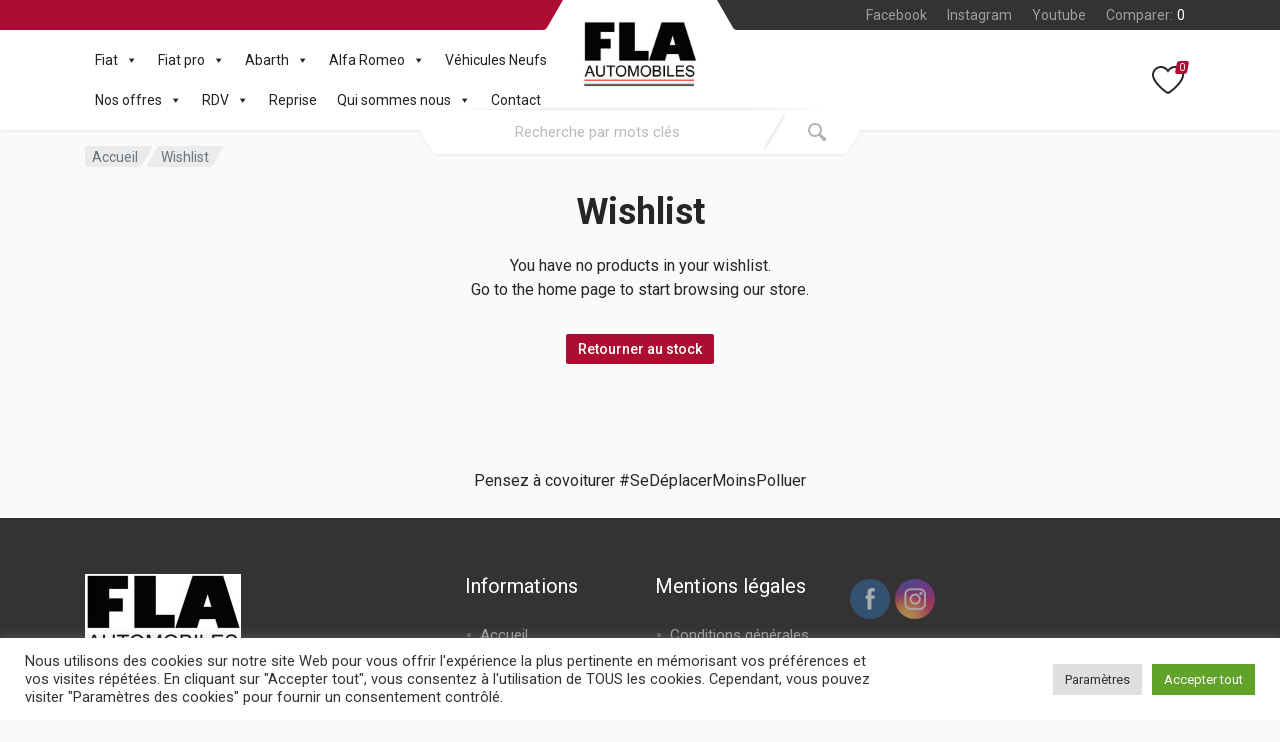

--- FILE ---
content_type: text/html; charset=UTF-8
request_url: https://fla-dg8cars.com/wishlist/?action=add&product_id=765982
body_size: 27302
content:
<!doctype html>
<html lang="fr-FR">
<head>
	<meta charset="UTF-8">
	<meta name="viewport" content="width=device-width, initial-scale=1">
	<link rel="profile" href="https://gmpg.org/xfn/11">

	<meta name='robots' content='index, follow, max-image-preview:large, max-snippet:-1, max-video-preview:-1' />

	<!-- This site is optimized with the Yoast SEO plugin v24.2 - https://yoast.com/wordpress/plugins/seo/ -->
	<title>Wishlist - FLA Automobiles</title>
	<link rel="canonical" href="https://fla-dg8cars.com/wishlist/" />
	<meta property="og:locale" content="fr_FR" />
	<meta property="og:type" content="article" />
	<meta property="og:title" content="Wishlist - FLA Automobiles" />
	<meta property="og:url" content="https://fla-dg8cars.com/wishlist/" />
	<meta property="og:site_name" content="FLA Automobiles" />
	<meta name="twitter:card" content="summary_large_image" />
	<!-- / Yoast SEO plugin. -->


<link rel='dns-prefetch' href='//www.googletagmanager.com' />
<link rel='dns-prefetch' href='//fonts.googleapis.com' />
<link rel="alternate" type="application/rss+xml" title="FLA Automobiles &raquo; Flux" href="https://fla-dg8cars.com/feed/" />
<link rel="alternate" type="application/rss+xml" title="FLA Automobiles &raquo; Flux des commentaires" href="https://fla-dg8cars.com/comments/feed/" />
<link rel="alternate" title="oEmbed (JSON)" type="application/json+oembed" href="https://fla-dg8cars.com/wp-json/oembed/1.0/embed?url=https%3A%2F%2Ffla-dg8cars.com%2Fwishlist%2F" />
<link rel="alternate" title="oEmbed (XML)" type="text/xml+oembed" href="https://fla-dg8cars.com/wp-json/oembed/1.0/embed?url=https%3A%2F%2Ffla-dg8cars.com%2Fwishlist%2F&#038;format=xml" />
<style id='wp-img-auto-sizes-contain-inline-css' type='text/css'>
img:is([sizes=auto i],[sizes^="auto," i]){contain-intrinsic-size:3000px 1500px}
/*# sourceURL=wp-img-auto-sizes-contain-inline-css */
</style>
<style id='wp-emoji-styles-inline-css' type='text/css'>

	img.wp-smiley, img.emoji {
		display: inline !important;
		border: none !important;
		box-shadow: none !important;
		height: 1em !important;
		width: 1em !important;
		margin: 0 0.07em !important;
		vertical-align: -0.1em !important;
		background: none !important;
		padding: 0 !important;
	}
/*# sourceURL=wp-emoji-styles-inline-css */
</style>
<link rel='stylesheet' id='wp-block-library-css' href='https://fla-dg8cars.com/wp-includes/css/dist/block-library/style.min.css?ver=2d1740e05186096ddc5b41dcbc5f3af7' type='text/css' media='all' />
<link rel='stylesheet' id='wc-blocks-style-css' href='https://fla-dg8cars.com/wp-content/plugins/woocommerce/assets/client/blocks/wc-blocks.css?ver=wc-9.5.2' type='text/css' media='all' />
<style id='global-styles-inline-css' type='text/css'>
:root{--wp--preset--aspect-ratio--square: 1;--wp--preset--aspect-ratio--4-3: 4/3;--wp--preset--aspect-ratio--3-4: 3/4;--wp--preset--aspect-ratio--3-2: 3/2;--wp--preset--aspect-ratio--2-3: 2/3;--wp--preset--aspect-ratio--16-9: 16/9;--wp--preset--aspect-ratio--9-16: 9/16;--wp--preset--color--black: #000000;--wp--preset--color--cyan-bluish-gray: #abb8c3;--wp--preset--color--white: #ffffff;--wp--preset--color--pale-pink: #f78da7;--wp--preset--color--vivid-red: #cf2e2e;--wp--preset--color--luminous-vivid-orange: #ff6900;--wp--preset--color--luminous-vivid-amber: #fcb900;--wp--preset--color--light-green-cyan: #7bdcb5;--wp--preset--color--vivid-green-cyan: #00d084;--wp--preset--color--pale-cyan-blue: #8ed1fc;--wp--preset--color--vivid-cyan-blue: #0693e3;--wp--preset--color--vivid-purple: #9b51e0;--wp--preset--gradient--vivid-cyan-blue-to-vivid-purple: linear-gradient(135deg,rgb(6,147,227) 0%,rgb(155,81,224) 100%);--wp--preset--gradient--light-green-cyan-to-vivid-green-cyan: linear-gradient(135deg,rgb(122,220,180) 0%,rgb(0,208,130) 100%);--wp--preset--gradient--luminous-vivid-amber-to-luminous-vivid-orange: linear-gradient(135deg,rgb(252,185,0) 0%,rgb(255,105,0) 100%);--wp--preset--gradient--luminous-vivid-orange-to-vivid-red: linear-gradient(135deg,rgb(255,105,0) 0%,rgb(207,46,46) 100%);--wp--preset--gradient--very-light-gray-to-cyan-bluish-gray: linear-gradient(135deg,rgb(238,238,238) 0%,rgb(169,184,195) 100%);--wp--preset--gradient--cool-to-warm-spectrum: linear-gradient(135deg,rgb(74,234,220) 0%,rgb(151,120,209) 20%,rgb(207,42,186) 40%,rgb(238,44,130) 60%,rgb(251,105,98) 80%,rgb(254,248,76) 100%);--wp--preset--gradient--blush-light-purple: linear-gradient(135deg,rgb(255,206,236) 0%,rgb(152,150,240) 100%);--wp--preset--gradient--blush-bordeaux: linear-gradient(135deg,rgb(254,205,165) 0%,rgb(254,45,45) 50%,rgb(107,0,62) 100%);--wp--preset--gradient--luminous-dusk: linear-gradient(135deg,rgb(255,203,112) 0%,rgb(199,81,192) 50%,rgb(65,88,208) 100%);--wp--preset--gradient--pale-ocean: linear-gradient(135deg,rgb(255,245,203) 0%,rgb(182,227,212) 50%,rgb(51,167,181) 100%);--wp--preset--gradient--electric-grass: linear-gradient(135deg,rgb(202,248,128) 0%,rgb(113,206,126) 100%);--wp--preset--gradient--midnight: linear-gradient(135deg,rgb(2,3,129) 0%,rgb(40,116,252) 100%);--wp--preset--font-size--small: 13px;--wp--preset--font-size--medium: 20px;--wp--preset--font-size--large: 36px;--wp--preset--font-size--x-large: 42px;--wp--preset--font-family--inter: "Inter", sans-serif;--wp--preset--font-family--cardo: Cardo;--wp--preset--spacing--20: 0.44rem;--wp--preset--spacing--30: 0.67rem;--wp--preset--spacing--40: 1rem;--wp--preset--spacing--50: 1.5rem;--wp--preset--spacing--60: 2.25rem;--wp--preset--spacing--70: 3.38rem;--wp--preset--spacing--80: 5.06rem;--wp--preset--shadow--natural: 6px 6px 9px rgba(0, 0, 0, 0.2);--wp--preset--shadow--deep: 12px 12px 50px rgba(0, 0, 0, 0.4);--wp--preset--shadow--sharp: 6px 6px 0px rgba(0, 0, 0, 0.2);--wp--preset--shadow--outlined: 6px 6px 0px -3px rgb(255, 255, 255), 6px 6px rgb(0, 0, 0);--wp--preset--shadow--crisp: 6px 6px 0px rgb(0, 0, 0);}:where(body) { margin: 0; }.wp-site-blocks > .alignleft { float: left; margin-right: 2em; }.wp-site-blocks > .alignright { float: right; margin-left: 2em; }.wp-site-blocks > .aligncenter { justify-content: center; margin-left: auto; margin-right: auto; }:where(.is-layout-flex){gap: 0.5em;}:where(.is-layout-grid){gap: 0.5em;}.is-layout-flow > .alignleft{float: left;margin-inline-start: 0;margin-inline-end: 2em;}.is-layout-flow > .alignright{float: right;margin-inline-start: 2em;margin-inline-end: 0;}.is-layout-flow > .aligncenter{margin-left: auto !important;margin-right: auto !important;}.is-layout-constrained > .alignleft{float: left;margin-inline-start: 0;margin-inline-end: 2em;}.is-layout-constrained > .alignright{float: right;margin-inline-start: 2em;margin-inline-end: 0;}.is-layout-constrained > .aligncenter{margin-left: auto !important;margin-right: auto !important;}.is-layout-constrained > :where(:not(.alignleft):not(.alignright):not(.alignfull)){margin-left: auto !important;margin-right: auto !important;}body .is-layout-flex{display: flex;}.is-layout-flex{flex-wrap: wrap;align-items: center;}.is-layout-flex > :is(*, div){margin: 0;}body .is-layout-grid{display: grid;}.is-layout-grid > :is(*, div){margin: 0;}body{padding-top: 0px;padding-right: 0px;padding-bottom: 0px;padding-left: 0px;}a:where(:not(.wp-element-button)){text-decoration: underline;}:root :where(.wp-element-button, .wp-block-button__link){background-color: #32373c;border-width: 0;color: #fff;font-family: inherit;font-size: inherit;font-style: inherit;font-weight: inherit;letter-spacing: inherit;line-height: inherit;padding-top: calc(0.667em + 2px);padding-right: calc(1.333em + 2px);padding-bottom: calc(0.667em + 2px);padding-left: calc(1.333em + 2px);text-decoration: none;text-transform: inherit;}.has-black-color{color: var(--wp--preset--color--black) !important;}.has-cyan-bluish-gray-color{color: var(--wp--preset--color--cyan-bluish-gray) !important;}.has-white-color{color: var(--wp--preset--color--white) !important;}.has-pale-pink-color{color: var(--wp--preset--color--pale-pink) !important;}.has-vivid-red-color{color: var(--wp--preset--color--vivid-red) !important;}.has-luminous-vivid-orange-color{color: var(--wp--preset--color--luminous-vivid-orange) !important;}.has-luminous-vivid-amber-color{color: var(--wp--preset--color--luminous-vivid-amber) !important;}.has-light-green-cyan-color{color: var(--wp--preset--color--light-green-cyan) !important;}.has-vivid-green-cyan-color{color: var(--wp--preset--color--vivid-green-cyan) !important;}.has-pale-cyan-blue-color{color: var(--wp--preset--color--pale-cyan-blue) !important;}.has-vivid-cyan-blue-color{color: var(--wp--preset--color--vivid-cyan-blue) !important;}.has-vivid-purple-color{color: var(--wp--preset--color--vivid-purple) !important;}.has-black-background-color{background-color: var(--wp--preset--color--black) !important;}.has-cyan-bluish-gray-background-color{background-color: var(--wp--preset--color--cyan-bluish-gray) !important;}.has-white-background-color{background-color: var(--wp--preset--color--white) !important;}.has-pale-pink-background-color{background-color: var(--wp--preset--color--pale-pink) !important;}.has-vivid-red-background-color{background-color: var(--wp--preset--color--vivid-red) !important;}.has-luminous-vivid-orange-background-color{background-color: var(--wp--preset--color--luminous-vivid-orange) !important;}.has-luminous-vivid-amber-background-color{background-color: var(--wp--preset--color--luminous-vivid-amber) !important;}.has-light-green-cyan-background-color{background-color: var(--wp--preset--color--light-green-cyan) !important;}.has-vivid-green-cyan-background-color{background-color: var(--wp--preset--color--vivid-green-cyan) !important;}.has-pale-cyan-blue-background-color{background-color: var(--wp--preset--color--pale-cyan-blue) !important;}.has-vivid-cyan-blue-background-color{background-color: var(--wp--preset--color--vivid-cyan-blue) !important;}.has-vivid-purple-background-color{background-color: var(--wp--preset--color--vivid-purple) !important;}.has-black-border-color{border-color: var(--wp--preset--color--black) !important;}.has-cyan-bluish-gray-border-color{border-color: var(--wp--preset--color--cyan-bluish-gray) !important;}.has-white-border-color{border-color: var(--wp--preset--color--white) !important;}.has-pale-pink-border-color{border-color: var(--wp--preset--color--pale-pink) !important;}.has-vivid-red-border-color{border-color: var(--wp--preset--color--vivid-red) !important;}.has-luminous-vivid-orange-border-color{border-color: var(--wp--preset--color--luminous-vivid-orange) !important;}.has-luminous-vivid-amber-border-color{border-color: var(--wp--preset--color--luminous-vivid-amber) !important;}.has-light-green-cyan-border-color{border-color: var(--wp--preset--color--light-green-cyan) !important;}.has-vivid-green-cyan-border-color{border-color: var(--wp--preset--color--vivid-green-cyan) !important;}.has-pale-cyan-blue-border-color{border-color: var(--wp--preset--color--pale-cyan-blue) !important;}.has-vivid-cyan-blue-border-color{border-color: var(--wp--preset--color--vivid-cyan-blue) !important;}.has-vivid-purple-border-color{border-color: var(--wp--preset--color--vivid-purple) !important;}.has-vivid-cyan-blue-to-vivid-purple-gradient-background{background: var(--wp--preset--gradient--vivid-cyan-blue-to-vivid-purple) !important;}.has-light-green-cyan-to-vivid-green-cyan-gradient-background{background: var(--wp--preset--gradient--light-green-cyan-to-vivid-green-cyan) !important;}.has-luminous-vivid-amber-to-luminous-vivid-orange-gradient-background{background: var(--wp--preset--gradient--luminous-vivid-amber-to-luminous-vivid-orange) !important;}.has-luminous-vivid-orange-to-vivid-red-gradient-background{background: var(--wp--preset--gradient--luminous-vivid-orange-to-vivid-red) !important;}.has-very-light-gray-to-cyan-bluish-gray-gradient-background{background: var(--wp--preset--gradient--very-light-gray-to-cyan-bluish-gray) !important;}.has-cool-to-warm-spectrum-gradient-background{background: var(--wp--preset--gradient--cool-to-warm-spectrum) !important;}.has-blush-light-purple-gradient-background{background: var(--wp--preset--gradient--blush-light-purple) !important;}.has-blush-bordeaux-gradient-background{background: var(--wp--preset--gradient--blush-bordeaux) !important;}.has-luminous-dusk-gradient-background{background: var(--wp--preset--gradient--luminous-dusk) !important;}.has-pale-ocean-gradient-background{background: var(--wp--preset--gradient--pale-ocean) !important;}.has-electric-grass-gradient-background{background: var(--wp--preset--gradient--electric-grass) !important;}.has-midnight-gradient-background{background: var(--wp--preset--gradient--midnight) !important;}.has-small-font-size{font-size: var(--wp--preset--font-size--small) !important;}.has-medium-font-size{font-size: var(--wp--preset--font-size--medium) !important;}.has-large-font-size{font-size: var(--wp--preset--font-size--large) !important;}.has-x-large-font-size{font-size: var(--wp--preset--font-size--x-large) !important;}.has-inter-font-family{font-family: var(--wp--preset--font-family--inter) !important;}.has-cardo-font-family{font-family: var(--wp--preset--font-family--cardo) !important;}
/*# sourceURL=global-styles-inline-css */
</style>

<link rel='stylesheet' id='contact-form-7-css' href='https://fla-dg8cars.com/wp-content/plugins/contact-form-7/includes/css/styles.css?ver=6.0.3' type='text/css' media='all' />
<link rel='stylesheet' id='cookie-law-info-css' href='https://fla-dg8cars.com/wp-content/plugins/cookie-law-info/legacy/public/css/cookie-law-info-public.css?ver=3.2.8' type='text/css' media='all' />
<link rel='stylesheet' id='cookie-law-info-gdpr-css' href='https://fla-dg8cars.com/wp-content/plugins/cookie-law-info/legacy/public/css/cookie-law-info-gdpr.css?ver=3.2.8' type='text/css' media='all' />
<link rel='stylesheet' id='import-vehicule-css' href='https://fla-dg8cars.com/wp-content/plugins/import-vehicule/public/css/import-vehicule-public.css?ver=1.0.0' type='text/css' media='all' />
<link rel='stylesheet' id='font-awesome-css' href='https://fla-dg8cars.com/wp-content/plugins/elementor/assets/lib/font-awesome/css/font-awesome.min.css?ver=4.7.0' type='text/css' media='all' />
<style id='font-awesome-inline-css' type='text/css'>
[data-font="FontAwesome"]:before {font-family: 'FontAwesome' !important;content: attr(data-icon) !important;speak: none !important;font-weight: normal !important;font-variant: normal !important;text-transform: none !important;line-height: 1 !important;font-style: normal !important;-webkit-font-smoothing: antialiased !important;-moz-osx-font-smoothing: grayscale !important;}
/*# sourceURL=font-awesome-inline-css */
</style>
<link rel='stylesheet' id='select2-css' href='https://fla-dg8cars.com/wp-content/plugins/woocommerce/assets/css/select2.css?ver=9.5.2' type='text/css' media='all' />
<link rel='stylesheet' id='redparts-sputnik-style-css' href='https://fla-dg8cars.com/wp-content/plugins/redparts-sputnik/assets/css/style-ltr.min.css?ver=1.18.0' type='text/css' media='all' />
<style id='redparts-sputnik-style-inline-css' type='text/css'>
.th-share-buttons .th-social-facebook a{background: #4267b2;}.th-share-buttons .th-social-twitter a{background: #1b95e0;}.th-share-buttons .th-social-pinterest a{background: #e63939;}.th-share-buttons .th-social-whatsapp a{background: #00e676;}.th-share-buttons .th-social-linkedin a{background: #006599;}.th-share-buttons .th-social-ok a{background: #eb7815;}.th-share-buttons .th-social-vk a{background: #4a76a8;}.th-share-buttons .th-social-telegram a{background: #2ba0da;}.th-share-buttons .th-social-email a{background: #404040;}
.th-social-links .th-social-facebook a{background: #4267b2;}.th-social-links .th-social-twitter a{background: #1b95e0;}.th-social-links .th-social-youtube a{background: #e52e2e;}.th-social-links .th-social-instagram a{background: #815dc7;}.th-social-links .th-social-rss a{background: #ffc338;}.th-social-links .th-social-pinterest a{background: #e81b22;}.th-social-links .th-social-tumblr a{background: #395976;}.th-social-links .th-social-linkedin a{background: #006599;}.th-social-links .th-social-vimeo a{background: #1ab7ea;}.th-social-links .th-social-flickr a{background: #ff0084;}.th-social-links .th-social-github a{background: #1b1f23;}.th-social-links .th-social-dribbble a{background: #ea4c89;}.th-social-links .th-social-behance a{background: #0057ff;}.th-social-links .th-social-soundcloud a{background: #ff5500;}.th-social-links .th-social-spotify a{background: #1ed760;}.th-social-links .th-social-ok a{background: #eb7815;}.th-social-links .th-social-vk a{background: #4a76a8;}.th-social-links .th-social-whatsapp a{background: #09c03f;}.th-social-links .th-social-telegram a{background: #2ba0da;}.th-social-links .th-social-snapchat a{background: #f8f501;}.th-social-links .th-social-email a{background: #404040;}
/*# sourceURL=redparts-sputnik-style-inline-css */
</style>
<link rel='stylesheet' id='rs-plugin-settings-css' href='https://fla-dg8cars.com/wp-content/plugins/revslider/public/assets/css/rs6.css?ver=6.2.15' type='text/css' media='all' />
<style id='rs-plugin-settings-inline-css' type='text/css'>
#rs-demo-id {}
/*# sourceURL=rs-plugin-settings-inline-css */
</style>
<link rel='stylesheet' id='SFSImainCss-css' href='https://fla-dg8cars.com/wp-content/plugins/ultimate-social-media-icons/css/sfsi-style.css?ver=2.9.4' type='text/css' media='all' />
<link rel='stylesheet' id='toggle-switch-css' href='https://fla-dg8cars.com/wp-content/plugins/woocommerce-deposits/assets/css/toggle-switch.css?ver=4.0.3' type='text/css' media='screen' />
<link rel='stylesheet' id='wc-deposits-frontend-styles-css' href='https://fla-dg8cars.com/wp-content/plugins/woocommerce-deposits/assets/css/style.css?ver=4.0.3' type='text/css' media='all' />
<style id='woocommerce-inline-inline-css' type='text/css'>
.woocommerce form .form-row .required { visibility: visible; }
/*# sourceURL=woocommerce-inline-inline-css */
</style>
<link rel='stylesheet' id='eae-css-css' href='https://fla-dg8cars.com/wp-content/plugins/addon-elements-for-elementor-page-builder/assets/css/eae.min.css?ver=1.14' type='text/css' media='all' />
<link rel='stylesheet' id='eae-peel-css-css' href='https://fla-dg8cars.com/wp-content/plugins/addon-elements-for-elementor-page-builder/assets/lib/peel/peel.css?ver=1.14' type='text/css' media='all' />
<link rel='stylesheet' id='font-awesome-4-shim-css' href='https://fla-dg8cars.com/wp-content/plugins/elementor/assets/lib/font-awesome/css/v4-shims.min.css?ver=1.0' type='text/css' media='all' />
<link rel='stylesheet' id='font-awesome-5-all-css' href='https://fla-dg8cars.com/wp-content/plugins/elementor/assets/lib/font-awesome/css/all.min.css?ver=1.0' type='text/css' media='all' />
<link rel='stylesheet' id='vegas-css-css' href='https://fla-dg8cars.com/wp-content/plugins/addon-elements-for-elementor-page-builder/assets/lib/vegas/vegas.min.css?ver=2.4.0' type='text/css' media='all' />
<link rel='stylesheet' id='megamenu-css' href='https://fla-dg8cars.com/wp-content/uploads/maxmegamenu/style.css?ver=685313' type='text/css' media='all' />
<link rel='stylesheet' id='dashicons-css' href='https://fla-dg8cars.com/wp-includes/css/dashicons.min.css?ver=2d1740e05186096ddc5b41dcbc5f3af7' type='text/css' media='all' />
<style id='dashicons-inline-css' type='text/css'>
[data-font="Dashicons"]:before {font-family: 'Dashicons' !important;content: attr(data-icon) !important;speak: none !important;font-weight: normal !important;font-variant: normal !important;text-transform: none !important;line-height: 1 !important;font-style: normal !important;-webkit-font-smoothing: antialiased !important;-moz-osx-font-smoothing: grayscale !important;}
/*# sourceURL=dashicons-inline-css */
</style>
<link rel='stylesheet' id='redparts-header-desktop-css' href='https://fla-dg8cars.com/wp-content/themes/redparts/assets/css/header-desktop-spaceship-ltr.min.css?ver=2d1740e05186096ddc5b41dcbc5f3af7' type='text/css' media='(min-width: 1200px)' />
<link rel='stylesheet' id='redparts-header-mobile-css' href='https://fla-dg8cars.com/wp-content/themes/redparts/assets/css/header-mobile-ltr.min.css?ver=2d1740e05186096ddc5b41dcbc5f3af7' type='text/css' media='(max-width: 1199px)' />
<link rel='stylesheet' id='owl-carousel-css' href='https://fla-dg8cars.com/wp-content/themes/redparts/assets/vendor/owl-carousel/assets/owl.carousel.min.css?ver=2.3.4' type='text/css' media='all' />
<link rel='stylesheet' id='redparts-main-css' href='https://fla-dg8cars.com/wp-content/themes/redparts/assets/css/style-ltr.min.css?ver=2d1740e05186096ddc5b41dcbc5f3af7' type='text/css' media='all' />
<style id='redparts-main-inline-css' type='text/css'>
body.elementor-page{--e-global-color-primary: #ad0c33;}.th-logo--desktop .th-part-primary { color: #ad0c33; }.th-logo--desktop .th-part-secondary { color: #404040 }.th-indicator__counter:before { background: #ad0c33; }.th-indicator__counter { color: #ffffff; }.th-header__topbar-start-bg:before, .th-topbar--start{background: #ad0c33;}.th-topbar--start > .menu-item > a { color: #ecc6cf; }.th-topbar--start > .menu-item:hover > a, .th-topbar--start > .menu-item > a .menu-item-value, .th-topbar--start > .menu-item > a:not([href]){color: #ffffff;}.th-topbar--start > .menu-item-has-children:hover > a { background: #ba3353; }.th-topbar--start > .menu-item > a svg { fill: #dd99aa; }.th-header__topbar-end-bg:before, .th-topbar--end{background: #333333;}.th-topbar--end > .menu-item > a { color: #9e9e9e; }.th-topbar--end > .menu-item:hover > a, .th-topbar--end > .menu-item > a .menu-item-value, .th-topbar--end > .menu-item > a:not([href]){color: #ffffff;}.th-topbar--end > .menu-item-has-children:hover > a { background: rgba(255, 255, 255, .08); }.th-topbar--end > .menu-item > a svg { fill: #808080; }.th-header { color: #262626; }.th-header, .th-search--location--desktop-header .th-search__decor-start:before, .th-search--location--desktop-header .th-search__decor-end:before{background: #ffffff;}.th-logo--desktop .th-logo__slogan, .th-indicator__title{color: #767676;}.th-main-menu__list > .menu-item:hover > a, .th-indicator--open .th-indicator__button, .th-indicator:hover .th-indicator__button{background: #f0f0f0;}.th-main-menu__list > .menu-item-has-children > a svg { color: #bfbfbf; }.th-departments__button { background: #ffffff; }.th-departments__button { color: #262626; }.th-departments__button .th-departments__button-icon { color: #262626; }@media (-webkit-max-device-pixel-ratio: 1), (max-resolution: 1dppx) {.th-departments__button { font-weight: 500; }}.th-departments--open .th-departments__button, .th-departments__button:hover{background: #ad0c33; color: #ffffff;}.th-departments--open .th-departments__button .th-departments__button-icon, .th-departments__button:hover .th-departments__button-icon{color: #ffffff;}.th-search--location--desktop-header .th-search__button:before, .th-search--location--desktop-header .th-search__button:before{background: #eeeeee;}.th-search--location--desktop-header .th-search__button { color: #b3b3b3; }.th-search--location--desktop-header .th-search__button--hover:after, .th-search--location--desktop-header .th-search__button:hover:after{background: #eeeeee;}.th-search--location--desktop-header .th-search__button--hover:active:after, .th-search--location--desktop-header .th-search__button:active:after{background: #e5e5e5;}.th-search--location--desktop-header .th-search__box, .th-search--location--desktop-header .th-search__input:hover ~ .th-search__box, .th-search--location--desktop-header .th-search__input:focus ~ .th-search__box{color: #eeeeee;}.th-search--location--desktop-header .th-search__input { color: #262626; }.th-search--location--desktop-header .th-search__input::placeholder { color: #767676; }.th-logo--desktop .th-logo__image img, .th-logo--desktop .th-logo__image svg{max-width: 300px;max-height: 66px;}.th-mobile-header, .th-mobile-header__menu-button{background: #ffffff}.th-mobile-header__menu-button:hover, .th-mobile-indicator:hover .th-mobile-indicator__button{background: #f0f0f0}.th-mobile-header__menu-button:active{background: #ededed}.th-mobile-indicator__icon, .th-mobile-header__menu-button{fill: #262626}.th-logo--mobile .th-part-primary { color: #ad0c33; }.th-logo--mobile .th-part-secondary { color: #404040 }.th-logo--mobile .th-logo__image img, .th-logo--mobile .th-logo__image svg{max-width: 180px;max-height: 36px;}.th-search--location--mobile-header .th-search__button--vehicle { background-color: #ad0c33; }.th-search--location--mobile-header .th-search__button--vehicle { color: #262626; }.th-search--location--mobile-header .th-search__button--vehicle .th-search__button-icon { fill: rgba(38, 38, 38, .9); }.th-search--location--mobile-header .th-search__button--vehicle:hover { background-color: #ba3353; }.th-search--location--mobile-header .th-search__button--vehicle:active { background-color: #ad0c33; }.th-mobile-indicator__counter:before { background: #ad0c33; }.th-mobile-indicator__counter { color: #ffffff; }.th-site-footer, .th-site-footer__decor .th-decor__center, .th-site-footer__decor .th-decor__end, .th-site-footer__decor .th-decor__start{background: #333333;}.th-site-footer, .th-site-footer__bottom{color: #9e9e9e;}.th-site-footer__widget-title, .th-footer-links__title, .th-footer-contacts__contacts dd, .th-footer-links__list a:hover, .th-site-footer__bottom a{color: #ffffff;}.th-footer-newsletter .th-subscribe-form__field::placeholder, .th-footer-newsletter .th-subscribe-form__field:focus::placeholder{color: #9e9e9e;}.th-footer-newsletter .th-subscribe-form__field{color: #ffffff;background-color: #4c4c4c;border-color: #4c4c4c;}.th-footer-newsletter .th-subscribe-form__field:hover{background-color: #555555;border-color: #555555;}.th-footer-newsletter .th-subscribe-form__field:focus{background-color: transparent;border-color: #555555;}.th-site-footer{--th-btn-context-hover-bg-color: #555555;--th-btn-context-hover-font-color: #ffffff;--th-btn-context-active-bg-color: #4c4c4c;--th-btn-context-active-font-color: #ffffff;}.th-site-footer__bottom{background: #2b2b2b;}.widget_mc4wp_form_widget{background: #333333;color: #ffffff;}.widget_mc4wp_form_widget .th-subscribe-form__text{color: #9e9e9e;}.widget_mc4wp_form_widget .th-widget__title:after{background: rgba(255, 255, 255, .13);}.widget_mc4wp_form_widget .th-subscribe-form__field::placeholder, .widget_mc4wp_form_widget .th-subscribe-form__field:focus::placeholder{color: #9e9e9e;}.widget_mc4wp_form_widget .th-subscribe-form__field{color: #ffffff;background-color: #4c4c4c;border-color: #4c4c4c;}.widget_mc4wp_form_widget .th-subscribe-form__field:hover{background-color: #555555;border-color: #555555;}.widget_mc4wp_form_widget .th-subscribe-form__field:focus{background-color: transparent;border-color: #555555;}.widget_mc4wp_form_widget{--th-btn-context-hover-bg-color: #555555;--th-btn-context-hover-font-color: #ffffff;--th-btn-context-active-bg-color: #4c4c4c;--th-btn-context-active-font-color: #ffffff;}:root{--th-btn-primary-normal-bg-color: #ad0c33;--th-btn-primary-normal-font-color: #ffffff;--th-btn-primary-hover-bg-color: #333333;--th-btn-primary-hover-font-color: #ffffff;--th-btn-primary-active-bg-color: #434343;--th-btn-primary-active-font-color: #ffffff;}:root{--th-theme-scheme-main: #ad0c33;--th-theme-scheme-opposite: #ffffff;--th-dark-scheme-main: #333333;--th-dark-scheme-opposite: #ffffff;--th-dark-scheme-muted: #9e9e9e;--th-accent-scheme-main: #ad0c33;--th-accent-scheme-opposite: #262626;--th-accent-scheme-muted: #ecc6cf;}input[type="radio"]:checked{background-color: #ad0c33;background-image: url('data:image/svg+xml,%3Csvg%20xmlns%3D%27http%3A%2F%2Fwww.w3.org%2F2000%2Fsvg%27%20width%3D%276px%27%20height%3D%276px%27%3E%3Ccircle%20fill%3D%27%23ffffff%27%20cx%3D%273%27%20cy%3D%273%27%20r%3D%273%27%20%2F%3E%3C%2Fsvg%3E');}input[type="checkbox"]:checked, .widget_layered_nav .woocommerce-widget-layered-nav-list__item--chosen a:before, .widget_rating_filter .chosen a:before{background-color: #ad0c33;background-image: url('data:image/svg+xml,%3Csvg%20xmlns%3D%27http%3A%2F%2Fwww.w3.org%2F2000%2Fsvg%27%20width%3D%279px%27%20height%3D%277px%27%3E%3Cpath%20fill%3D%27%23ffffff%27%20d%3D%27M9%2C1.395L3.46%2C7L0%2C3.5L1.383%2C2.095L3.46%2C4.2L7.617%2C0L9%2C1.395Z%27%20%2F%3E%3C%2Fsvg%3E');}:root{--th-link-color: #007BFF;}.th-widget-comments__author a:hover{border-color: rgba(0, 123, 255, .8);}.th-products-list[data-layout=grid][data-with-features=true] .th-product-card__description{display: none}.th-products-list[data-layout=list] .th-product-card__description{display: none}
/*# sourceURL=redparts-main-inline-css */
</style>
<link rel='stylesheet' id='redparts-style-css-css' href='https://fla-dg8cars.com/wp-content/themes/redparts/style.css?ver=2d1740e05186096ddc5b41dcbc5f3af7' type='text/css' media='all' />
<link rel='stylesheet' id='redparts-child-style-css-css' href='https://fla-dg8cars.com/wp-content/themes/redparts-child/style.css?ver=2d1740e05186096ddc5b41dcbc5f3af7' type='text/css' media='all' />
<link rel='stylesheet' id='redparts-google-fonts-css' href='//fonts.googleapis.com/css?family=Roboto%3A400%2C400i%2C500%2C500i%2C700%2C700i&#038;ver=6.9' type='text/css' media='all' />
<link rel='stylesheet' id='cf7cf-style-css' href='https://fla-dg8cars.com/wp-content/plugins/contact-form-7-conditional-fields-pro/style.css?ver=1.7.8' type='text/css' media='all' />
<link rel='stylesheet' id='photoswipe-css' href='https://fla-dg8cars.com/wp-content/plugins/woocommerce/assets/css/photoswipe/photoswipe.min.css?ver=9.5.2' type='text/css' media='all' />
<link rel='stylesheet' id='photoswipe-default-skin-css' href='https://fla-dg8cars.com/wp-content/plugins/woocommerce/assets/css/photoswipe/default-skin/default-skin.min.css?ver=9.5.2' type='text/css' media='all' />
<link rel='stylesheet' id='sib-front-css-css' href='https://fla-dg8cars.com/wp-content/plugins/mailin/css/mailin-front.css?ver=2d1740e05186096ddc5b41dcbc5f3af7' type='text/css' media='all' />
<script type="text/template" id="tmpl-variation-template">
	<div class="woocommerce-variation-description">{{{ data.variation.variation_description }}}</div>
	<div class="woocommerce-variation-price">{{{ data.variation.price_html }}}</div>
	<div class="woocommerce-variation-availability">{{{ data.variation.availability_html }}}</div>
</script>
<script type="text/template" id="tmpl-unavailable-variation-template">
	<p role="alert">Désolé, ce produit n&rsquo;est pas disponible. Veuillez choisir une combinaison différente.</p>
</script>
<script type="text/javascript" src="https://fla-dg8cars.com/wp-includes/js/jquery/jquery.min.js?ver=3.7.1" id="jquery-core-js"></script>
<script type="text/javascript" src="https://fla-dg8cars.com/wp-includes/js/jquery/jquery-migrate.min.js?ver=3.4.1" id="jquery-migrate-js"></script>
<script type="text/javascript" id="cookie-law-info-js-extra">
/* <![CDATA[ */
var Cli_Data = {"nn_cookie_ids":["CookieLawInfoConsent","elementor","YSC","VISITOR_INFO1_LIVE","yt-remote-device-id","yt-remote-connected-devices","NID","CONSENT"],"cookielist":[],"non_necessary_cookies":{"necessary":["CookieLawInfoConsent","elementor"],"advertisement":["YSC","VISITOR_INFO1_LIVE","yt-remote-device-id","yt-remote-connected-devices","NID"],"analytics":["CONSENT"]},"ccpaEnabled":"","ccpaRegionBased":"","ccpaBarEnabled":"","strictlyEnabled":["necessary","obligatoire"],"ccpaType":"gdpr","js_blocking":"1","custom_integration":"","triggerDomRefresh":"","secure_cookies":""};
var cli_cookiebar_settings = {"animate_speed_hide":"500","animate_speed_show":"500","background":"#FFF","border":"#b1a6a6c2","border_on":"","button_1_button_colour":"#61a229","button_1_button_hover":"#4e8221","button_1_link_colour":"#fff","button_1_as_button":"1","button_1_new_win":"","button_2_button_colour":"#333","button_2_button_hover":"#292929","button_2_link_colour":"#444","button_2_as_button":"","button_2_hidebar":"","button_3_button_colour":"#dedfe0","button_3_button_hover":"#b2b2b3","button_3_link_colour":"#333333","button_3_as_button":"1","button_3_new_win":"","button_4_button_colour":"#dedfe0","button_4_button_hover":"#b2b2b3","button_4_link_colour":"#333333","button_4_as_button":"1","button_7_button_colour":"#61a229","button_7_button_hover":"#4e8221","button_7_link_colour":"#fff","button_7_as_button":"1","button_7_new_win":"","font_family":"inherit","header_fix":"","notify_animate_hide":"1","notify_animate_show":"","notify_div_id":"#cookie-law-info-bar","notify_position_horizontal":"right","notify_position_vertical":"bottom","scroll_close":"","scroll_close_reload":"","accept_close_reload":"","reject_close_reload":"","showagain_tab":"","showagain_background":"#fff","showagain_border":"#000","showagain_div_id":"#cookie-law-info-again","showagain_x_position":"100px","text":"#333333","show_once_yn":"","show_once":"10000","logging_on":"","as_popup":"","popup_overlay":"1","bar_heading_text":"","cookie_bar_as":"banner","popup_showagain_position":"bottom-right","widget_position":"left"};
var log_object = {"ajax_url":"https://fla-dg8cars.com/wp-admin/admin-ajax.php"};
//# sourceURL=cookie-law-info-js-extra
/* ]]> */
</script>
<script type="text/javascript" src="https://fla-dg8cars.com/wp-content/plugins/cookie-law-info/legacy/public/js/cookie-law-info-public.js?ver=3.2.8" id="cookie-law-info-js"></script>
<script type="text/javascript" src="https://fla-dg8cars.com/wp-content/plugins/import-vehicule/public/js/import-vehicule-public.js?ver=1.0.0" id="import-vehicule-js"></script>
<script type="text/javascript" src="https://fla-dg8cars.com/wp-content/plugins/revslider/public/assets/js/rbtools.min.js?ver=6.2.15" id="tp-tools-js"></script>
<script type="text/javascript" src="https://fla-dg8cars.com/wp-content/plugins/revslider/public/assets/js/rs6.min.js?ver=6.2.15" id="revmin-js"></script>
<script type="text/javascript" src="https://fla-dg8cars.com/wp-content/plugins/woocommerce/assets/js/jquery-blockui/jquery.blockUI.min.js?ver=2.7.0-wc.9.5.2" id="jquery-blockui-js" data-wp-strategy="defer"></script>
<script type="text/javascript" id="wc-add-to-cart-js-extra">
/* <![CDATA[ */
var wc_add_to_cart_params = {"ajax_url":"/wp-admin/admin-ajax.php","wc_ajax_url":"/?wc-ajax=%%endpoint%%","i18n_view_cart":"Voir le panier","cart_url":"https://fla-dg8cars.com/cart/","is_cart":"","cart_redirect_after_add":"yes"};
//# sourceURL=wc-add-to-cart-js-extra
/* ]]> */
</script>
<script type="text/javascript" src="https://fla-dg8cars.com/wp-content/plugins/woocommerce/assets/js/frontend/add-to-cart.min.js?ver=9.5.2" id="wc-add-to-cart-js" defer="defer" data-wp-strategy="defer"></script>
<script type="text/javascript" src="https://fla-dg8cars.com/wp-content/plugins/woocommerce/assets/js/js-cookie/js.cookie.min.js?ver=2.1.4-wc.9.5.2" id="js-cookie-js" defer="defer" data-wp-strategy="defer"></script>
<script type="text/javascript" id="woocommerce-js-extra">
/* <![CDATA[ */
var woocommerce_params = {"ajax_url":"/wp-admin/admin-ajax.php","wc_ajax_url":"/?wc-ajax=%%endpoint%%"};
//# sourceURL=woocommerce-js-extra
/* ]]> */
</script>
<script type="text/javascript" src="https://fla-dg8cars.com/wp-content/plugins/woocommerce/assets/js/frontend/woocommerce.min.js?ver=9.5.2" id="woocommerce-js" defer="defer" data-wp-strategy="defer"></script>
<script type="text/javascript" src="https://fla-dg8cars.com/wp-content/plugins/addon-elements-for-elementor-page-builder/assets/js/iconHelper.js?ver=1.0" id="eae-iconHelper-js"></script>
<script type="text/javascript" src="https://fla-dg8cars.com/wp-includes/js/underscore.min.js?ver=1.13.7" id="underscore-js"></script>
<script type="text/javascript" id="wp-util-js-extra">
/* <![CDATA[ */
var _wpUtilSettings = {"ajax":{"url":"/wp-admin/admin-ajax.php"}};
//# sourceURL=wp-util-js-extra
/* ]]> */
</script>
<script type="text/javascript" src="https://fla-dg8cars.com/wp-includes/js/wp-util.min.js?ver=2d1740e05186096ddc5b41dcbc5f3af7" id="wp-util-js"></script>
<script type="text/javascript" src="https://fla-dg8cars.com/wp-content/plugins/woocommerce/assets/js/photoswipe/photoswipe.min.js?ver=4.1.1-wc.9.5.2" id="photoswipe-js" data-wp-strategy="defer"></script>

<!-- Extrait de code de la balise Google (gtag.js) ajouté par Site Kit -->

<!-- Extrait Google Analytics ajouté par Site Kit -->
<script type="text/javascript" src="https://www.googletagmanager.com/gtag/js?id=GT-K8KF6MQ" id="google_gtagjs-js" async></script>
<script type="text/javascript" id="google_gtagjs-js-after">
/* <![CDATA[ */
window.dataLayer = window.dataLayer || [];function gtag(){dataLayer.push(arguments);}
gtag("set","linker",{"domains":["fla-dg8cars.com"]});
gtag("js", new Date());
gtag("set", "developer_id.dZTNiMT", true);
gtag("config", "GT-K8KF6MQ");
//# sourceURL=google_gtagjs-js-after
/* ]]> */
</script>

<!-- Extrait de code de la balise Google de fin (gtag.js) ajouté par Site Kit -->
<script type="text/javascript" id="sib-front-js-js-extra">
/* <![CDATA[ */
var sibErrMsg = {"invalidMail":"Please fill out valid email address","requiredField":"Please fill out required fields","invalidDateFormat":"Please fill out valid date format","invalidSMSFormat":"Please fill out valid phone number"};
var ajax_sib_front_object = {"ajax_url":"https://fla-dg8cars.com/wp-admin/admin-ajax.php","ajax_nonce":"a661b5a872","flag_url":"https://fla-dg8cars.com/wp-content/plugins/mailin/img/flags/"};
//# sourceURL=sib-front-js-js-extra
/* ]]> */
</script>
<script type="text/javascript" src="https://fla-dg8cars.com/wp-content/plugins/mailin/js/mailin-front.js?ver=1737050101" id="sib-front-js-js"></script>
<link rel="https://api.w.org/" href="https://fla-dg8cars.com/wp-json/" /><link rel="alternate" title="JSON" type="application/json" href="https://fla-dg8cars.com/wp-json/wp/v2/pages/128" /><meta name="generator" content="Redux 4.5.4" /><meta name="generator" content="Site Kit by Google 1.144.0" /><meta name="follow.[base64]" content="Pecn2nQ4SNgHJQsnH1Bz"/>	<noscript><style>.woocommerce-product-gallery{ opacity: 1 !important; }</style></noscript>
	<meta name="generator" content="Elementor 3.26.5; features: additional_custom_breakpoints; settings: css_print_method-external, google_font-enabled, font_display-auto">
			<style>
				.e-con.e-parent:nth-of-type(n+4):not(.e-lazyloaded):not(.e-no-lazyload),
				.e-con.e-parent:nth-of-type(n+4):not(.e-lazyloaded):not(.e-no-lazyload) * {
					background-image: none !important;
				}
				@media screen and (max-height: 1024px) {
					.e-con.e-parent:nth-of-type(n+3):not(.e-lazyloaded):not(.e-no-lazyload),
					.e-con.e-parent:nth-of-type(n+3):not(.e-lazyloaded):not(.e-no-lazyload) * {
						background-image: none !important;
					}
				}
				@media screen and (max-height: 640px) {
					.e-con.e-parent:nth-of-type(n+2):not(.e-lazyloaded):not(.e-no-lazyload),
					.e-con.e-parent:nth-of-type(n+2):not(.e-lazyloaded):not(.e-no-lazyload) * {
						background-image: none !important;
					}
				}
			</style>
			<meta name="generator" content="Powered by Slider Revolution 6.2.15 - responsive, Mobile-Friendly Slider Plugin for WordPress with comfortable drag and drop interface." />
<style class='wp-fonts-local' type='text/css'>
@font-face{font-family:Inter;font-style:normal;font-weight:300 900;font-display:fallback;src:url('https://fla-dg8cars.com/wp-content/plugins/woocommerce/assets/fonts/Inter-VariableFont_slnt,wght.woff2') format('woff2');font-stretch:normal;}
@font-face{font-family:Cardo;font-style:normal;font-weight:400;font-display:fallback;src:url('https://fla-dg8cars.com/wp-content/plugins/woocommerce/assets/fonts/cardo_normal_400.woff2') format('woff2');}
</style>
<link rel="icon" href="https://fla-dg8cars.com/wp-content/uploads/2023/02/SIT_FLA_751_Logo_FLA_siteweb-150x90.jpg" sizes="32x32" />
<link rel="icon" href="https://fla-dg8cars.com/wp-content/uploads/2023/02/SIT_FLA_751_Logo_FLA_siteweb.jpg" sizes="192x192" />
<link rel="apple-touch-icon" href="https://fla-dg8cars.com/wp-content/uploads/2023/02/SIT_FLA_751_Logo_FLA_siteweb.jpg" />
<meta name="msapplication-TileImage" content="https://fla-dg8cars.com/wp-content/uploads/2023/02/SIT_FLA_751_Logo_FLA_siteweb.jpg" />
<script type="text/javascript">function setREVStartSize(e){
			//window.requestAnimationFrame(function() {				 
				window.RSIW = window.RSIW===undefined ? window.innerWidth : window.RSIW;	
				window.RSIH = window.RSIH===undefined ? window.innerHeight : window.RSIH;	
				try {								
					var pw = document.getElementById(e.c).parentNode.offsetWidth,
						newh;
					pw = pw===0 || isNaN(pw) ? window.RSIW : pw;
					e.tabw = e.tabw===undefined ? 0 : parseInt(e.tabw);
					e.thumbw = e.thumbw===undefined ? 0 : parseInt(e.thumbw);
					e.tabh = e.tabh===undefined ? 0 : parseInt(e.tabh);
					e.thumbh = e.thumbh===undefined ? 0 : parseInt(e.thumbh);
					e.tabhide = e.tabhide===undefined ? 0 : parseInt(e.tabhide);
					e.thumbhide = e.thumbhide===undefined ? 0 : parseInt(e.thumbhide);
					e.mh = e.mh===undefined || e.mh=="" || e.mh==="auto" ? 0 : parseInt(e.mh,0);		
					if(e.layout==="fullscreen" || e.l==="fullscreen") 						
						newh = Math.max(e.mh,window.RSIH);					
					else{					
						e.gw = Array.isArray(e.gw) ? e.gw : [e.gw];
						for (var i in e.rl) if (e.gw[i]===undefined || e.gw[i]===0) e.gw[i] = e.gw[i-1];					
						e.gh = e.el===undefined || e.el==="" || (Array.isArray(e.el) && e.el.length==0)? e.gh : e.el;
						e.gh = Array.isArray(e.gh) ? e.gh : [e.gh];
						for (var i in e.rl) if (e.gh[i]===undefined || e.gh[i]===0) e.gh[i] = e.gh[i-1];
											
						var nl = new Array(e.rl.length),
							ix = 0,						
							sl;					
						e.tabw = e.tabhide>=pw ? 0 : e.tabw;
						e.thumbw = e.thumbhide>=pw ? 0 : e.thumbw;
						e.tabh = e.tabhide>=pw ? 0 : e.tabh;
						e.thumbh = e.thumbhide>=pw ? 0 : e.thumbh;					
						for (var i in e.rl) nl[i] = e.rl[i]<window.RSIW ? 0 : e.rl[i];
						sl = nl[0];									
						for (var i in nl) if (sl>nl[i] && nl[i]>0) { sl = nl[i]; ix=i;}															
						var m = pw>(e.gw[ix]+e.tabw+e.thumbw) ? 1 : (pw-(e.tabw+e.thumbw)) / (e.gw[ix]);					
						newh =  (e.gh[ix] * m) + (e.tabh + e.thumbh);
					}				
					if(window.rs_init_css===undefined) window.rs_init_css = document.head.appendChild(document.createElement("style"));					
					document.getElementById(e.c).height = newh+"px";
					window.rs_init_css.innerHTML += "#"+e.c+"_wrapper { height: "+newh+"px }";				
				} catch(e){
					console.log("Failure at Presize of Slider:" + e)
				}					   
			//});
		  };</script>
		<style type="text/css" id="wp-custom-css">
			.little-cards {
    height:60px !important;
	max-width:140% !important;
}
.png_conso , .car-card__top__conso__icone  {
    width: 80px !important;
}
		</style>
		<style type="text/css">/** Mega Menu CSS: fs **/</style>
	 
<!-- Google tag (gtag.js) -->
<script async src="https://www.googletagmanager.com/gtag/js?id=UA-247699714-1"></script>
<script>
  window.dataLayer = window.dataLayer || [];
  function gtag(){dataLayer.push(arguments);}
  gtag('js', new Date());
 
  gtag('config', 'UA-247699714-1');
</script>

<link rel='stylesheet' id='woocommerce-currency-switcher-css' href='https://fla-dg8cars.com/wp-content/plugins/woocommerce-currency-switcher/css/front.css?ver=1.4.2.3' type='text/css' media='all' />
<link rel='stylesheet' id='cookie-law-info-table-css' href='https://fla-dg8cars.com/wp-content/plugins/cookie-law-info/legacy/public/css/cookie-law-info-table.css?ver=3.2.8' type='text/css' media='all' />
</head>
<body data-rsssl=1 class="wp-singular page-template-default page page-id-128 wp-custom-logo wp-embed-responsive wp-theme-redparts wp-child-theme-redparts-child theme-redparts sfsi_actvite_theme_flat woocommerce-no-js mega-menu-redparts-main th-var-header-layout--spaceship th-garage-empty elementor-default elementor-kit-12 currency-eur">

<!-- th-site -->
<div class="th-site">
	<!-- th-site__mobile-header -->
	<header class="th-site__mobile-header">
		<div class="th-mobile-header">
	<div class="th-container">
		<div class="th-mobile-header__body">
			<button class="th-mobile-header__menu-button" type="button">
				<svg xmlns="http://www.w3.org/2000/svg" width="18px" height="14px">
    <path d="M-0,8L-0,6L18,6L18,8L-0,8ZM-0,-0L18,-0L18,2L-0,2L-0,-0ZM14,14L-0,14L-0,12L14,12L14,14Z" />
</svg>			</button>

			<div class="th-mobile-header__logo th-logo th-logo--mobile th-logo--has-mobile-image">
			<div class="th-logo__image th-logo__image--mobile">
						<a href="https://fla-dg8cars.com/" rel="home">
				<img width="156" height="90" src="https://fla-dg8cars.com/wp-content/uploads/2023/03/SIT_FLA_751_Logo_FLA_siteweb-1.jpg" class="attachment-full size-full" alt="FLA Automobiles" decoding="async" />			</a>
					</div>
				<div class="th-logo__image th-logo__image--desktop site-logo">
			<a href="https://fla-dg8cars.com/" class="custom-logo-link" rel="home"><img width="156" height="90" src="https://fla-dg8cars.com/wp-content/uploads/2023/02/SIT_FLA_751_Logo_FLA_siteweb.jpg" class="custom-logo" alt="FLA Automobiles" decoding="async" /></a>		</div>
		</div>

			<div class="th-search th-search--location--mobile-header th-mobile-header__search" data-id-prefix="th-search-form-1">
	<div class="th-search__wrapper">
		<form class="th-search__body" role="search" method="get" action="https://fla-dg8cars.com/">
							<input type="hidden" name="post_type" value="product">
			
							<div class="th-search__shadow"></div>
			
			<input
				class="th-search__input"
				name="s"
				value=""
				id="th-search-form-1"
				data-placeholder-default="Recherche par mots clés"
				data-placeholder-template="Recherche : %s"
				placeholder="Recherche par mots clés"
				type="text"
				aria-label="Recherche pour :"
									autocomplete="off"
				
				role="combobox"
				aria-autocomplete="list"
				aria-controls="th-search-form-1-suggestions"
				aria-expanded="false"
				aria-activedescendant
			>

												<input
						type="hidden"
						name=""
						value=""
						 disabled='disabled'					>
					<button class="th-search__button th-search__button--vehicle" type="button">
						<span class="th-search__button-icon" role="img">
							<svg xmlns="http://www.w3.org/2000/svg" width="20" height="20">
	<path d="M6.6,2c2,0,4.8,0,6.8,0c1,0,2.9,0.8,3.6,2.2C17.7,5.7,17.9,7,18.4,7C20,7,20,8,20,8v1h-1v7.5c0,0.8-0.7,1.5-1.5,1.5h-1
		c-0.8,0-1.5-0.7-1.5-1.5V16H5v0.5C5,17.3,4.3,18,3.5,18h-1C1.7,18,1,17.3,1,16.5V16V9H0V8c0,0,0.1-1,1.6-1C2.1,7,2.3,5.7,3,4.2
		C3.7,2.8,5.6,2,6.6,2z M13.3,4H6.7c-0.8,0-1.4,0-2,0.7c-0.5,0.6-0.8,1.5-1,2C3.6,7.1,3.5,7.9,3.7,8C4.5,8.4,6.1,9,10,9
		c4,0,5.4-0.6,6.3-1c0.2-0.1,0.2-0.8,0-1.2c-0.2-0.4-0.5-1.5-1-2C14.7,4,14.1,4,13.3,4z M4,10c-0.4-0.3-1.5-0.5-2,0
		c-0.4,0.4-0.4,1.6,0,2c0.5,0.5,4,0.4,4,0C6,11.2,4.5,10.3,4,10z M14,12c0,0.4,3.5,0.5,4,0c0.4-0.4,0.4-1.6,0-2c-0.5-0.5-1.3-0.3-2,0
		C15.5,10.2,14,11.3,14,12z" />
</svg>						</span>
						<span class="th-search__button-title">
							Véhicule						</span>
					</button>
							
			<button class="th-search__button th-search__button--search" type="submit">
				<span class="th-search__button-icon">
					<svg xmlns="http://www.w3.org/2000/svg" width="20" height="20">
	<path d="M19.2,17.8c0,0-0.2,0.5-0.5,0.8c-0.4,0.4-0.9,0.6-0.9,0.6s-0.9,0.7-2.8-1.6c-1.1-1.4-2.2-2.8-3.1-3.9C10.9,14.5,9.5,15,8,15
		c-3.9,0-7-3.1-7-7s3.1-7,7-7s7,3.1,7,7c0,1.5-0.5,2.9-1.3,4c1.1,0.8,2.5,2,4,3.1C20,16.8,19.2,17.8,19.2,17.8z M8,3C5.2,3,3,5.2,3,8
		c0,2.8,2.2,5,5,5c2.8,0,5-2.2,5-5C13,5.2,10.8,3,8,3z" />
</svg>				</span>
				<span class="th-search__button-title">
					Recherche				</span>
			</button>
			<div class="th-search__box"></div>

			
							<button class="th-search__button th-search__button--close" type="button">
					<span class="th-search__button-icon">
						<svg xmlns="http://www.w3.org/2000/svg" width="20" height="20">
	<path d="M16.7,16.7L16.7,16.7c-0.4,0.4-1,0.4-1.4,0L10,11.4l-5.3,5.3c-0.4,0.4-1,0.4-1.4,0l0,0c-0.4-0.4-0.4-1,0-1.4L8.6,10L3.3,4.7
		c-0.4-0.4-0.4-1,0-1.4l0,0c0.4-0.4,1-0.4,1.4,0L10,8.6l5.3-5.3c0.4-0.4,1-0.4,1.4,0l0,0c0.4,0.4,0.4,1,0,1.4L11.4,10l5.3,5.3
		C17.1,15.7,17.1,16.3,16.7,16.7z" />
</svg>					</span>
				</button>
					</form>

					<div class="th-search__dropdown th-search__dropdown--no-animate th-search__dropdown--suggestions">
				<div
					class="th-suggestions"
					tabindex="-1"
					data-ajax-url="https://fla-dg8cars.com/wp-admin/admin-ajax.php"
					data-nonce="bcb506d5e0"
					data-taxonomy=""
					data-taxonomy-value=""
				>
					<div
						class="th-suggestions__list"
						id="th-search-form-1-suggestions"
						role="listbox"
						aria-label="Véhicules"
					></div>
				</div>
			</div>
		
								</div>
</div>

			<div class="th-mobile-header__indicators">
				
<div class="th-mobile-indicator th-mobile-indicator--search th-display-md-none">
	<button type="button" class="th-mobile-indicator__button">
		<span class="th-mobile-indicator__icon">
			<svg xmlns="http://www.w3.org/2000/svg" width="20" height="20">
	<path d="M19.2,17.8c0,0-0.2,0.5-0.5,0.8c-0.4,0.4-0.9,0.6-0.9,0.6s-0.9,0.7-2.8-1.6c-1.1-1.4-2.2-2.8-3.1-3.9C10.9,14.5,9.5,15,8,15
		c-3.9,0-7-3.1-7-7s3.1-7,7-7s7,3.1,7,7c0,1.5-0.5,2.9-1.3,4c1.1,0.8,2.5,2,4,3.1C20,16.8,19.2,17.8,19.2,17.8z M8,3C5.2,3,3,5.2,3,8
		c0,2.8,2.2,5,5,5c2.8,0,5-2.2,5-5C13,5.2,10.8,3,8,3z" />
</svg>		</span>
	</button>
</div>

	<div class="th-mobile-indicator th-display-none th-display-md-block">
		<a
			href="https://fla-dg8cars.com/mon-compte/"
			class="th-mobile-indicator__button"
		>
			<span class="th-mobile-indicator__icon">
				<svg xmlns="http://www.w3.org/2000/svg" width="20" height="20">
	<path d="M20,20h-2c0-4.4-3.6-8-8-8s-8,3.6-8,8H0c0-4.2,2.6-7.8,6.3-9.3C4.9,9.6,4,7.9,4,6c0-3.3,2.7-6,6-6s6,2.7,6,6
		c0,1.9-0.9,3.6-2.3,4.7C17.4,12.2,20,15.8,20,20z M14,6c0-2.2-1.8-4-4-4S6,3.8,6,6s1.8,4,4,4S14,8.2,14,6z" />
</svg>			</span>
		</a>
	</div>

	<div class="th-mobile-indicator th-mobile-indicator--wishlist th-display-none th-display-md-block">
		<a
			href="https://fla-dg8cars.com/wishlist/"
			class="th-mobile-indicator__button"
		>
			<span class="th-mobile-indicator__icon">
				<svg xmlns="http://www.w3.org/2000/svg" width="20" height="20">
<path d="M14,3c2.2,0,4,1.8,4,4c0,4-5.2,10-8,10S2,11,2,7c0-2.2,1.8-4,4-4c1,0,1.9,0.4,2.7,1L10,5.2L11.3,4C12.1,3.4,13,3,14,3 M14,1
	c-1.5,0-2.9,0.6-4,1.5C8.9,1.6,7.5,1,6,1C2.7,1,0,3.7,0,7c0,5,6,12,10,12s10-7,10-12C20,3.7,17.3,1,14,1L14,1z" />
</svg>				<span class="th-mobile-indicator__counter">
					0				</span>
			</span>
		</a>
	</div>

	<div class="th-mobile-indicator th-mobile-indicator--cart">
		<a href="https://fla-dg8cars.com/cart/" class="th-mobile-indicator__button">
			<span class="th-mobile-indicator__icon">
				<svg xmlns="http://www.w3.org/2000/svg" width="20" height="20">
	<circle cx="7" cy="17" r="2" />
	<circle cx="15" cy="17" r="2" />
	<path d="M20,4.4V5l-1.8,6.3c-0.1,0.4-0.5,0.7-1,0.7H6.7c-0.4,0-0.8-0.3-1-0.7L3.3,3.9C3.1,3.3,2.6,3,2.1,3H0.4C0.2,3,0,2.8,0,2.6
		V1.4C0,1.2,0.2,1,0.4,1h2.5c1,0,1.8,0.6,2.1,1.6L5.1,3l2.3,6.8c0,0.1,0.2,0.2,0.3,0.2h8.6c0.1,0,0.3-0.1,0.3-0.2l1.3-4.4
		C17.9,5.2,17.7,5,17.5,5H9.4C9.2,5,9,4.8,9,4.6V3.4C9,3.2,9.2,3,9.4,3h9.2C19.4,3,20,3.6,20,4.4z" />
</svg>				<span class="th-mobile-indicator__counter">
					0				</span>
			</span>
		</a>
	</div>
			</div>
		</div>
	</div>
</div>
	</header>
	<!-- th-site__mobile-header / end -->

	<!-- th-site__header -->
	<header class="th-site__header">
		<div class="th-header">
	<div class="th-header__megamenu-area th-megamenu-area"></div>

						<div class="th-header__topbar-start-bg"></div>
			<div class="th-header__topbar-start">
				<ul id="menu-topbar-start" class="th-topbar th-topbar--start"><li id="menu-item-180" class="th-display-none th-display-xxl-flex menu-item menu-item-type-custom menu-item-object-custom menu-item-180"><a href="tel:0969396973">Téléphone : 09 69 39 69 73</a></li>
</ul>			</div>
			<div class="th-header__topbar-end-bg"></div>
			<div class="th-header__topbar-end">
				

<ul id="menu-social-links" class="th-topbar th-topbar--end"><li id="menu-item-575" class="th-social-facebook menu-item menu-item-type-custom menu-item-object-custom menu-item-575"><a href="https://www.facebook.com/flaautomobiles/">Facebook</a></li>
<li id="menu-item-578" class="th-social-instagram menu-item menu-item-type-custom menu-item-object-custom menu-item-578"><a href="https://www.instagram.com/fla_automobiles/">Instagram</a></li>
<li id="menu-item-709318" class="menu-item menu-item-type-custom menu-item-object-custom menu-item-709318"><a href="https://www.youtube.com/@flaautomobilesfiatannemass9305">Youtube</a></li>
</ul>
	<ul class="th-topbar th-topbar--end th-topbar--compare">
		<li class="menu-item">
			<a href="https://fla-dg8cars.com/comparer/">
				Comparer:				<span class="menu-item-value">0</span>
			</a>
		</li>
	</ul>


			</div>
					
	<div class="th-header__navbar">
				<div class="th-header__navbar-menu">
			<div id="mega-menu-wrap-redparts-main" class="mega-menu-wrap"><div class="mega-menu-toggle"><div class="mega-toggle-blocks-left"></div><div class="mega-toggle-blocks-center"></div><div class="mega-toggle-blocks-right"><div class='mega-toggle-block mega-menu-toggle-animated-block mega-toggle-block-0' id='mega-toggle-block-0'><button aria-label="Toggle Menu" class="mega-toggle-animated mega-toggle-animated-slider" type="button" aria-expanded="false">
                  <span class="mega-toggle-animated-box">
                    <span class="mega-toggle-animated-inner"></span>
                  </span>
                </button></div></div></div><ul id="mega-menu-redparts-main" class="mega-menu max-mega-menu mega-menu-horizontal mega-no-js" data-event="hover_intent" data-effect="fade_up" data-effect-speed="200" data-effect-mobile="disabled" data-effect-speed-mobile="0" data-panel-inner-width="#content" data-mobile-force-width="false" data-second-click="go" data-document-click="collapse" data-vertical-behaviour="standard" data-breakpoint="768" data-unbind="true" data-mobile-state="collapse_all" data-mobile-direction="vertical" data-hover-intent-timeout="300" data-hover-intent-interval="100"><li class='mega-menu-item mega-menu-item-type-custom mega-menu-item-object-custom mega-menu-item-has-children mega-menu-megamenu mega-align-bottom-left mega-menu-grid mega-menu-item-692133' id='mega-menu-item-692133'><a class="mega-menu-link" href="https://fla-dg8cars.com/shop/?orderby=price&#038;filter_marque=fiat" aria-expanded="false" tabindex="0">Fiat<span class="mega-indicator"></span></a>
<ul class="mega-sub-menu">
<li class='mega-menu-row' id='mega-menu-692133-0'>
	<ul class="mega-sub-menu">
<li class='mega-menu-column mega-menu-columns-4-of-12' id='mega-menu-692133-0-0'>
		<ul class="mega-sub-menu">
<li class='mega-menu-item mega-menu-item-type-widget widget_media_image mega-menu-item-media_image-20' id='mega-menu-item-media_image-20'><a href="https://fla-dg8cars.com/shop/?filter_marque=fiat"><img width="150" height="150" src="https://fla-dg8cars.com/wp-content/uploads/2023/01/logo-fiat.png" class="image wp-image-693138  attachment-full size-full" alt="" style="max-width: 100%; height: auto;" decoding="async" srcset="https://fla-dg8cars.com/wp-content/uploads/2023/01/logo-fiat.png 150w, https://fla-dg8cars.com/wp-content/uploads/2023/01/logo-fiat-100x100.png 100w" sizes="(max-width: 150px) 100vw, 150px" /></a></li>		</ul>
</li><li class='mega-menu-column mega-menu-columns-4-of-12' id='mega-menu-692133-0-1'>
		<ul class="mega-sub-menu">
<li class='mega-menu-item mega-menu-item-type-widget widget_custom_html mega-menu-item-custom_html-36' id='mega-menu-item-custom_html-36'><div class="textwidget custom-html-widget"><a href="https://fla-dg8cars.com/shop/?orderby=price&filter_statut-vehicule=faible-kilometrage&filter_marque=fiat" style="color:black;">Nos véhicules de démonstration</a></div></li><li class='mega-menu-item mega-menu-item-type-widget widget_custom_html mega-menu-item-custom_html-38' id='mega-menu-item-custom_html-38'><div class="textwidget custom-html-widget"><a href="https://www.fca-dg8cars.fr/distributeur/fiat/rechercher-voitures/stock-vehicules-neufs?condition=stock" target=”_blank” style="color:black;">Nos véhicules neufs</a></div></li><li class='mega-menu-item mega-menu-item-type-widget widget_custom_html mega-menu-item-custom_html-35' id='mega-menu-item-custom_html-35'><div class="textwidget custom-html-widget"><a href="https://fla-dg8cars.com/shop/?orderby=price&filter_energie=essence-micro-hybride&filter_marque=fiat&current_=" style="color:black;">Nos véhicules hybrides</a></div></li><li class='mega-menu-item mega-menu-item-type-widget widget_custom_html mega-menu-item-custom_html-37' id='mega-menu-item-custom_html-37'><div class="textwidget custom-html-widget"><a href="https://fla-dg8cars.com/category/promotions-fiat/" style="color:black;">Les promotions FIAT</a></div></li>		</ul>
</li><li class='mega-menu-column mega-menu-columns-4-of-12' id='mega-menu-692133-0-2'>
		<ul class="mega-sub-menu">
<li class='mega-menu-item mega-menu-item-type-widget widget_custom_html mega-menu-item-custom_html-33' id='mega-menu-item-custom_html-33'><div class="textwidget custom-html-widget"><a href="https://fla-dg8cars.com/shop/?orderby=price&filter_statut-vehicule=occasion&filter_marque=fiat" style="color:black;">Nos véhicules d'occasion</a></div></li><li class='mega-menu-item mega-menu-item-type-widget widget_custom_html mega-menu-item-custom_html-34' id='mega-menu-item-custom_html-34'><div class="textwidget custom-html-widget"><a href="https://www.dg8cars.com/shop/?orderby=price" style="color:black;" target=”_blank”>Plus de véhicules d'occasion</a></div></li><li class='mega-menu-item mega-menu-item-type-widget widget_custom_html mega-menu-item-custom_html-32' id='mega-menu-item-custom_html-32'><div class="textwidget custom-html-widget"><a href="https://fla-dg8cars.com/shop/?orderby=price&filter_energie=electrique&filter_marque=fiat" style="color:black;">Nos véhicules électriques</a></div></li>		</ul>
</li>	</ul>
</li></ul>
</li><li class='mega-menu-item mega-menu-item-type-custom mega-menu-item-object-custom mega-menu-item-has-children mega-menu-megamenu mega-align-bottom-left mega-menu-grid mega-menu-item-692134' id='mega-menu-item-692134'><a class="mega-menu-link" href="https://fla-dg8cars.com/shop/?filter_marque=fiat&#038;orderby=price&#038;product_cat=utilitaires-legers" aria-expanded="false" tabindex="0">Fiat pro<span class="mega-indicator"></span></a>
<ul class="mega-sub-menu">
<li class='mega-menu-row' id='mega-menu-692134-0'>
	<ul class="mega-sub-menu">
<li class='mega-menu-column mega-menu-columns-3-of-12' id='mega-menu-692134-0-0'>
		<ul class="mega-sub-menu">
<li class='mega-menu-item mega-menu-item-type-widget widget_media_image mega-menu-item-media_image-21' id='mega-menu-item-media_image-21'><img width="300" height="300" src="https://fla-dg8cars.com/wp-content/uploads/2023/01/kisspng-fiat-automobiles-fiat-dobl-logo-fiat-professiona-testy-ut-fiat-professional-autournl-5b7f9262283110.4807855215350872021646-300x300-1-300x300.png" class="image wp-image-693139  attachment-medium size-medium" alt="" style="max-width: 100%; height: auto;" decoding="async" srcset="https://fla-dg8cars.com/wp-content/uploads/2023/01/kisspng-fiat-automobiles-fiat-dobl-logo-fiat-professiona-testy-ut-fiat-professional-autournl-5b7f9262283110.4807855215350872021646-300x300-1.png 300w, https://fla-dg8cars.com/wp-content/uploads/2023/01/kisspng-fiat-automobiles-fiat-dobl-logo-fiat-professiona-testy-ut-fiat-professional-autournl-5b7f9262283110.4807855215350872021646-300x300-1-150x150.png 150w, https://fla-dg8cars.com/wp-content/uploads/2023/01/kisspng-fiat-automobiles-fiat-dobl-logo-fiat-professiona-testy-ut-fiat-professional-autournl-5b7f9262283110.4807855215350872021646-300x300-1-100x100.png 100w" sizes="(max-width: 300px) 100vw, 300px" /></li>		</ul>
</li><li class='mega-menu-column mega-menu-columns-3-of-12' id='mega-menu-692134-0-1'>
		<ul class="mega-sub-menu">
<li class='mega-menu-item mega-menu-item-type-widget widget_media_image mega-menu-item-media_image-22' id='mega-menu-item-media_image-22'><a href="https://fla-dg8cars.com/shop/?orderby=price&#038;filter_modele=fiorino"><img width="280" height="120" src="https://fla-dg8cars.com/wp-content/uploads/2023/01/timthumb.jpg" class="image wp-image-693140  attachment-full size-full" alt="" style="max-width: 100%; height: auto;" decoding="async" /></a></li><li class='mega-menu-item mega-menu-item-type-widget widget_custom_html mega-menu-item-custom_html-39' id='mega-menu-item-custom_html-39'><div class="textwidget custom-html-widget"><a href='https://fla-dg8cars.com/shop/?orderby=price&filter_modele=fiorino' style="color:black;">Fiorino</a></div></li><li class='mega-menu-item mega-menu-item-type-widget widget_media_image mega-menu-item-media_image-23' id='mega-menu-item-media_image-23'><a href="https://fla-dg8cars.com/shop/?orderby=price&#038;filter_modele=doblo"><img width="280" height="120" src="https://fla-dg8cars.com/wp-content/uploads/2023/01/timthumb-2.jpg" class="image wp-image-693141  attachment-full size-full" alt="" style="max-width: 100%; height: auto;" decoding="async" /></a></li><li class='mega-menu-item mega-menu-item-type-widget widget_custom_html mega-menu-item-custom_html-40' id='mega-menu-item-custom_html-40'><div class="textwidget custom-html-widget"><a href='https://fla-dg8cars.com/shop/?orderby=price&filter_modele=doblo' style="color:black;">Doblo</a></div></li>		</ul>
</li><li class='mega-menu-column mega-menu-columns-3-of-12' id='mega-menu-692134-0-2'>
		<ul class="mega-sub-menu">
<li class='mega-menu-item mega-menu-item-type-widget widget_media_image mega-menu-item-media_image-24' id='mega-menu-item-media_image-24'><a href="https://fla-dg8cars.com/shop/?orderby=price&#038;filter_modele=scudo"><img width="280" height="120" src="https://fla-dg8cars.com/wp-content/uploads/2023/01/timthumb-1.jpg" class="image wp-image-693143  attachment-full size-full" alt="" style="max-width: 100%; height: auto;" decoding="async" /></a></li><li class='mega-menu-item mega-menu-item-type-widget widget_custom_html mega-menu-item-custom_html-41' id='mega-menu-item-custom_html-41'><div class="textwidget custom-html-widget"><a href='https://fla-dg8cars.com/shop/?orderby=price&filter_modele=scudo' style="color:black;">Scudo</a></div></li><li class='mega-menu-item mega-menu-item-type-widget widget_media_image mega-menu-item-media_image-25' id='mega-menu-item-media_image-25'><a href="https://fla-dg8cars.com/shop/?orderby=price&#038;filter_modele=ducato"><img width="280" height="120" src="https://fla-dg8cars.com/wp-content/uploads/2023/01/timthumb-3.jpg" class="image wp-image-693144  attachment-full size-full" alt="" style="max-width: 100%; height: auto;" decoding="async" /></a></li><li class='mega-menu-item mega-menu-item-type-widget widget_custom_html mega-menu-item-custom_html-42' id='mega-menu-item-custom_html-42'><div class="textwidget custom-html-widget"><a href='https://fla-dg8cars.com/shop/?orderby=price&filter_modele=ducato' style="color:black;">Ducato</a></div></li>		</ul>
</li><li class='mega-menu-column mega-menu-columns-3-of-12' id='mega-menu-692134-0-3'>
		<ul class="mega-sub-menu">
<li class='mega-menu-item mega-menu-item-type-widget widget_custom_html mega-menu-item-custom_html-43' id='mega-menu-item-custom_html-43'><div class="textwidget custom-html-widget"><a href='https://www.fca-dg8cars.fr/distributeur/fiat-professional/rechercher-voitures/voitures-neuves' style="color:black;" target=”_blank”>Nos véhicules neufs</a></div></li><li class='mega-menu-item mega-menu-item-type-widget widget_custom_html mega-menu-item-custom_html-44' id='mega-menu-item-custom_html-44'><div class="textwidget custom-html-widget"><a href='https://www.fca-dg8cars.fr/distributeur/fiat-professional/rechercher-voitures/stock-vehicules-0km?condition=km0' style="color:black;" target=”_blank”>Nos véhicules de démonstration</a></div></li><li class='mega-menu-item mega-menu-item-type-widget widget_custom_html mega-menu-item-custom_html-45' id='mega-menu-item-custom_html-45'><div class="textwidget custom-html-widget"><a href='https://fla-dg8cars.com/category/promotion-fiat-pro/' style="color:black;">Nos promotions FIAT Pro</a></div></li>		</ul>
</li>	</ul>
</li></ul>
</li><li class='mega-menu-item mega-menu-item-type-custom mega-menu-item-object-custom mega-menu-item-has-children mega-menu-megamenu mega-align-bottom-left mega-menu-grid mega-menu-item-692135' id='mega-menu-item-692135'><a class="mega-menu-link" href="https://fla-dg8cars.com/shop/?orderby=price&#038;filter_marque=jeep" aria-expanded="false" tabindex="0">Jeep<span class="mega-indicator"></span></a>
<ul class="mega-sub-menu">
<li class='mega-menu-row' id='mega-menu-692135-0'>
	<ul class="mega-sub-menu">
<li class='mega-menu-column mega-menu-columns-4-of-12' id='mega-menu-692135-0-0'>
		<ul class="mega-sub-menu">
<li class='mega-menu-item mega-menu-item-type-widget widget_media_image mega-menu-item-media_image-26' id='mega-menu-item-media_image-26'><img width="150" height="150" src="https://fla-dg8cars.com/wp-content/uploads/2023/01/logo-jeep.png" class="image wp-image-693145  attachment-full size-full" alt="" style="max-width: 100%; height: auto;" decoding="async" srcset="https://fla-dg8cars.com/wp-content/uploads/2023/01/logo-jeep.png 150w, https://fla-dg8cars.com/wp-content/uploads/2023/01/logo-jeep-100x100.png 100w" sizes="(max-width: 150px) 100vw, 150px" /></li>		</ul>
</li><li class='mega-menu-column mega-menu-columns-4-of-12' id='mega-menu-692135-0-1'>
		<ul class="mega-sub-menu">
<li class='mega-menu-item mega-menu-item-type-widget widget_custom_html mega-menu-item-custom_html-49' id='mega-menu-item-custom_html-49'><div class="textwidget custom-html-widget"><a href="https://fla-dg8cars.com/shop/?orderby=price&filter_statut-vehicule=faible-kilometrage&filter_marque=jeep" style="color:black;">Nos véhicules de démonstration</a></div></li><li class='mega-menu-item mega-menu-item-type-widget widget_custom_html mega-menu-item-custom_html-50' id='mega-menu-item-custom_html-50'><div class="textwidget custom-html-widget"><a href="https://www.fca-dg8cars.fr/distributeur/jeep/rechercher-voitures/stock-vehicules-neufs?condition=stock" style="color:black;" target=”_blank”>Nos véhicules neufs</a></div></li><li class='mega-menu-item mega-menu-item-type-widget widget_custom_html mega-menu-item-custom_html-52' id='mega-menu-item-custom_html-52'><div class="textwidget custom-html-widget"><a href="https://fla-dg8cars.com/shop/?orderby=price&filter_energie=hybride&filter_marque=jeep&current_=" style="color:black;">Nos véhicules hybrides</a></div></li><li class='mega-menu-item mega-menu-item-type-widget widget_custom_html mega-menu-item-custom_html-51' id='mega-menu-item-custom_html-51'><div class="textwidget custom-html-widget"><a href="https://fla-dg8cars.com/category/promotion-jeep/" style="color:black;">Les promotions JEEP</a></div></li>		</ul>
</li><li class='mega-menu-column mega-menu-columns-4-of-12' id='mega-menu-692135-0-2'>
		<ul class="mega-sub-menu">
<li class='mega-menu-item mega-menu-item-type-widget widget_custom_html mega-menu-item-custom_html-46' id='mega-menu-item-custom_html-46'><div class="textwidget custom-html-widget"><a href="https://fla-dg8cars.com/shop/?orderby=price&filter_statut-vehicule=occasion&filter_marque=jeep" style="color:black;">Nos véhicules d'occasion</a></div></li><li class='mega-menu-item mega-menu-item-type-widget widget_custom_html mega-menu-item-custom_html-47' id='mega-menu-item-custom_html-47'><div class="textwidget custom-html-widget"><a href="https://www.dg8cars.com/shop/?orderby=price" style="color:black;" target=”_blank”>Plus de véhicules d'occasion</a></div></li><li class='mega-menu-item mega-menu-item-type-widget widget_custom_html mega-menu-item-custom_html-48' id='mega-menu-item-custom_html-48'><div class="textwidget custom-html-widget"><a href="https://fla-dg8cars.com/shop/?orderby=price&filter_energie=electrique&filter_marque=jeep" style="color:black;">Nos véhicules électriques</a></div></li>		</ul>
</li>	</ul>
</li></ul>
</li><li class='mega-menu-item mega-menu-item-type-custom mega-menu-item-object-custom mega-menu-item-has-children mega-menu-megamenu mega-align-bottom-left mega-menu-grid mega-menu-item-692136' id='mega-menu-item-692136'><a class="mega-menu-link" href="https://fla-dg8cars.com/shop/?orderby=price&#038;filter_marque=abarth" aria-expanded="false" tabindex="0">Abarth<span class="mega-indicator"></span></a>
<ul class="mega-sub-menu">
<li class='mega-menu-row' id='mega-menu-692136-0'>
	<ul class="mega-sub-menu">
<li class='mega-menu-column mega-menu-columns-4-of-12' id='mega-menu-692136-0-0'>
		<ul class="mega-sub-menu">
<li class='mega-menu-item mega-menu-item-type-widget widget_media_image mega-menu-item-media_image-27' id='mega-menu-item-media_image-27'><a href="https://fla-dg8cars.com/shop/?filter_marque=abarth"><img width="150" height="150" src="https://fla-dg8cars.com/wp-content/uploads/2023/01/logo-abarth.png" class="image wp-image-693146  attachment-full size-full" alt="" style="max-width: 100%; height: auto;" decoding="async" srcset="https://fla-dg8cars.com/wp-content/uploads/2023/01/logo-abarth.png 150w, https://fla-dg8cars.com/wp-content/uploads/2023/01/logo-abarth-100x100.png 100w" sizes="(max-width: 150px) 100vw, 150px" /></a></li>		</ul>
</li><li class='mega-menu-column mega-menu-columns-4-of-12' id='mega-menu-692136-0-1'>
		<ul class="mega-sub-menu">
<li class='mega-menu-item mega-menu-item-type-widget widget_custom_html mega-menu-item-custom_html-53' id='mega-menu-item-custom_html-53'><div class="textwidget custom-html-widget"><a href="https://fla-dg8cars.com/shop/?orderby=price&filter_statut-vehicule=faible-kilometrage&filter_marque=abarth" style="color:black;">Nos véhicules de démonstration</a></div></li><li class='mega-menu-item mega-menu-item-type-widget widget_custom_html mega-menu-item-custom_html-54' id='mega-menu-item-custom_html-54'><div class="textwidget custom-html-widget"><a href="https://www.fca-dg8cars.fr/distributeur/abarth/rechercher-voitures/stock-vehicules-neufs?condition=stock" style="color:black;" target=”_blank”>Nos véhicules neufs</a></div></li><li class='mega-menu-item mega-menu-item-type-widget widget_custom_html mega-menu-item-custom_html-56' id='mega-menu-item-custom_html-56'><div class="textwidget custom-html-widget"><a href="https://fla-dg8cars.com/category/promotion-abarth/" style="color:black;">Les promotions ABARTH</a></div></li>		</ul>
</li><li class='mega-menu-column mega-menu-columns-4-of-12' id='mega-menu-692136-0-2'>
		<ul class="mega-sub-menu">
<li class='mega-menu-item mega-menu-item-type-widget widget_custom_html mega-menu-item-custom_html-57' id='mega-menu-item-custom_html-57'><div class="textwidget custom-html-widget"><a href="https://fla-dg8cars.com/shop/?orderby=price&filter_statut-vehicule=occasion&filter_marque=abarth" style="color:black;">Nos véhicules d'occasion</a></div></li><li class='mega-menu-item mega-menu-item-type-widget widget_custom_html mega-menu-item-custom_html-59' id='mega-menu-item-custom_html-59'><div class="textwidget custom-html-widget"><a href="https://www.dg8cars.com/shop/?orderby=price" style="color:black;" target=”_blank”>Plus de véhicules d'occasion</a></div></li>		</ul>
</li>	</ul>
</li></ul>
</li><li class='mega-menu-item mega-menu-item-type-custom mega-menu-item-object-custom mega-menu-item-has-children mega-menu-megamenu mega-align-bottom-left mega-menu-grid mega-menu-item-692137' id='mega-menu-item-692137'><a class="mega-menu-link" href="https://fla-dg8cars.com/shop/?orderby=price&#038;filter_marque=alfa-romeo" aria-expanded="false" tabindex="0">Alfa Romeo<span class="mega-indicator"></span></a>
<ul class="mega-sub-menu">
<li class='mega-menu-row' id='mega-menu-692137-0'>
	<ul class="mega-sub-menu">
<li class='mega-menu-column mega-menu-columns-4-of-12' id='mega-menu-692137-0-0'>
		<ul class="mega-sub-menu">
<li class='mega-menu-item mega-menu-item-type-widget widget_media_image mega-menu-item-media_image-28' id='mega-menu-item-media_image-28'><a href="https://fla-dg8cars.com/shop/?filter_marque=alfa-romeo"><img width="150" height="150" src="https://fla-dg8cars.com/wp-content/uploads/2023/01/logo-alfa.png" class="image wp-image-693147  attachment-full size-full" alt="" style="max-width: 100%; height: auto;" decoding="async" srcset="https://fla-dg8cars.com/wp-content/uploads/2023/01/logo-alfa.png 150w, https://fla-dg8cars.com/wp-content/uploads/2023/01/logo-alfa-100x100.png 100w" sizes="(max-width: 150px) 100vw, 150px" /></a></li>		</ul>
</li><li class='mega-menu-column mega-menu-columns-4-of-12' id='mega-menu-692137-0-1'>
		<ul class="mega-sub-menu">
<li class='mega-menu-item mega-menu-item-type-widget widget_custom_html mega-menu-item-custom_html-60' id='mega-menu-item-custom_html-60'><div class="textwidget custom-html-widget"><a href="https://fla-dg8cars.com/shop/?orderby=price&filter_statut-vehicule=faible-kilometrage&filter_marque=alfa-romeo" style="color:black;">Nos véhicules de démonstration</a></div></li><li class='mega-menu-item mega-menu-item-type-widget widget_custom_html mega-menu-item-custom_html-61' id='mega-menu-item-custom_html-61'><div class="textwidget custom-html-widget"><a href="https://www.fca-dg8cars.fr/distributeur/alfa-romeo/rechercher-voitures/stock-vehicules-neufs?condition=stock" style="color:black;" target=”_blank”> Nos véhicules neufs</a></div></li><li class='mega-menu-item mega-menu-item-type-widget widget_custom_html mega-menu-item-custom_html-64' id='mega-menu-item-custom_html-64'><div class="textwidget custom-html-widget"><a href="https://fla-dg8cars.com/shop/?orderby=price&filter_energie=hybride&filter_marque=alfa-romeo" style="color:black;">Nos véhicules hybrides</a></div></li>		</ul>
</li><li class='mega-menu-column mega-menu-columns-4-of-12' id='mega-menu-692137-0-2'>
		<ul class="mega-sub-menu">
<li class='mega-menu-item mega-menu-item-type-widget widget_custom_html mega-menu-item-custom_html-62' id='mega-menu-item-custom_html-62'><div class="textwidget custom-html-widget"><a href="https://fla-dg8cars.com/shop/?orderby=price&filter_statut-vehicule=occasion&filter_marque=alfa-romeo" style="color:black;">Nos véhicules d'occasion</a></div></li><li class='mega-menu-item mega-menu-item-type-widget widget_custom_html mega-menu-item-custom_html-63' id='mega-menu-item-custom_html-63'><div class="textwidget custom-html-widget"><a href="https://www.dg8cars.com/shop/?orderby=price" style="color:black;" target=”_blank”>Plus de véhicules d'occasion</a></div></li><li class='mega-menu-item mega-menu-item-type-widget widget_custom_html mega-menu-item-custom_html-65' id='mega-menu-item-custom_html-65'><div class="textwidget custom-html-widget"><a href="https://fla-dg8cars.com/category/promotion-alfa-romeo/" style="color:black;">Les promotions ALFA ROMEO</a></div></li>		</ul>
</li>	</ul>
</li></ul>
</li><li class='mega-menu-item mega-menu-item-type-taxonomy mega-menu-item-object-product_cat mega-align-bottom-left mega-menu-flyout mega-menu-item-900614' id='mega-menu-item-900614'><a class="mega-menu-link" href="https://fla-dg8cars.com/categorie/neuf/" tabindex="0">Véhicules Neufs</a></li><li class='mega-menu-item mega-menu-item-type-post_type mega-menu-item-object-page mega-menu-item-has-children mega-align-bottom-left mega-menu-flyout mega-menu-item-692138' id='mega-menu-item-692138'><a class="mega-menu-link" href="https://fla-dg8cars.com/actualite/" aria-expanded="false" tabindex="0">Nos offres<span class="mega-indicator"></span></a>
<ul class="mega-sub-menu">
<li class='mega-menu-item mega-menu-item-type-custom mega-menu-item-object-custom mega-menu-item-692142' id='mega-menu-item-692142'><a class="mega-menu-link" href="https://fla-dg8cars.com/shop/?filter_marque=fiat&#038;orderby=price&#038;product_cat=utilitaires-legers">Nos offres Fiat pro</a></li><li class='mega-menu-item mega-menu-item-type-custom mega-menu-item-object-custom mega-menu-item-692139' id='mega-menu-item-692139'><a class="mega-menu-link" href="https://fla-dg8cars.com/category/apres-vente/">Promotions Atelier et pièces</a></li><li class='mega-menu-item mega-menu-item-type-post_type mega-menu-item-object-page mega-menu-item-692174' id='mega-menu-item-692174'><a class="mega-menu-link" href="https://fla-dg8cars.com/nos-pneus-pirelli/">Nos pneus pirelli</a></li><li class='mega-menu-item mega-menu-item-type-post_type mega-menu-item-object-page mega-menu-item-692141' id='mega-menu-item-692141'><a class="mega-menu-link" href="https://fla-dg8cars.com/financement-voiture-occasion/">Financement</a></li></ul>
</li><li class='mega-menu-item mega-menu-item-type-custom mega-menu-item-object-custom mega-menu-item-has-children mega-align-bottom-left mega-menu-flyout mega-menu-item-692143' id='mega-menu-item-692143'><a class="mega-menu-link" href="#" aria-expanded="false" tabindex="0">RDV<span class="mega-indicator"></span></a>
<ul class="mega-sub-menu">
<li class='mega-menu-item mega-menu-item-type-custom mega-menu-item-object-custom mega-menu-item-692144' id='mega-menu-item-692144'><a class="mega-menu-link" href="https://fla-dg8cars.com/contact/">Service après-vente</a></li><li class='mega-menu-item mega-menu-item-type-custom mega-menu-item-object-custom mega-menu-item-692145' id='mega-menu-item-692145'><a class="mega-menu-link" href="https://fla-dg8cars.com/contact/">Service commercial</a></li></ul>
</li><li class='mega-menu-item mega-menu-item-type-post_type mega-menu-item-object-page mega-align-bottom-left mega-menu-flyout mega-menu-item-692146' id='mega-menu-item-692146'><a class="mega-menu-link" href="https://fla-dg8cars.com/reprise-voiture/" tabindex="0">Reprise</a></li><li class='mega-menu-item mega-menu-item-type-post_type mega-menu-item-object-page mega-menu-item-has-children mega-align-bottom-left mega-menu-flyout mega-menu-item-692147' id='mega-menu-item-692147'><a class="mega-menu-link" href="https://fla-dg8cars.com/a-propos/" aria-expanded="false" tabindex="0">Qui sommes nous<span class="mega-indicator"></span></a>
<ul class="mega-sub-menu">
<li class='mega-menu-item mega-menu-item-type-post_type mega-menu-item-object-page mega-menu-item-692149' id='mega-menu-item-692149'><a class="mega-menu-link" href="https://fla-dg8cars.com/notre-groupe/">Notre groupe</a></li><li class='mega-menu-item mega-menu-item-type-post_type mega-menu-item-object-page mega-menu-item-692148' id='mega-menu-item-692148'><a class="mega-menu-link" href="https://fla-dg8cars.com/services/">Nos services</a></li></ul>
</li><li class='mega-menu-item mega-menu-item-type-post_type mega-menu-item-object-page mega-align-bottom-left mega-menu-flyout mega-menu-item-692150' id='mega-menu-item-692150'><a class="mega-menu-link" href="https://fla-dg8cars.com/contact/" tabindex="0">Contact</a></li></ul></div>		</div>
			</div>
	<div class="th-header__logo">
		<div class="th-logo th-logo--desktop">
				<div class="th-logo__image site-logo">
			<a href="https://fla-dg8cars.com/" class="custom-logo-link" rel="home"><img width="156" height="90" src="https://fla-dg8cars.com/wp-content/uploads/2023/02/SIT_FLA_751_Logo_FLA_siteweb.jpg" class="custom-logo" alt="FLA Automobiles" decoding="async" /></a>		</div>
		</div>
	</div>
	<div class="th-header__search">
		<div class="th-search th-search--location--desktop-header" data-id-prefix="th-search-form-2">
	<div class="th-search__wrapper">
		<form class="th-search__body" role="search" method="get" action="https://fla-dg8cars.com/">
							<input type="hidden" name="post_type" value="product">
			
							<div class="th-search__shadow"></div>
			
			<input
				class="th-search__input"
				name="s"
				value=""
				id="th-search-form-2"
				data-placeholder-default="Recherche par mots clés"
				data-placeholder-template="Recherche : %s"
				placeholder="Recherche par mots clés"
				type="text"
				aria-label="Recherche pour :"
									autocomplete="off"
				
				role="combobox"
				aria-autocomplete="list"
				aria-controls="th-search-form-2-suggestions"
				aria-expanded="false"
				aria-activedescendant
			>

												<input
						type="hidden"
						name=""
						value=""
						 disabled='disabled'					>
					<button class="th-search__button th-search__button--vehicle" type="button">
						<span class="th-search__button-icon" role="img">
							<svg xmlns="http://www.w3.org/2000/svg" width="20" height="20">
	<path d="M6.6,2c2,0,4.8,0,6.8,0c1,0,2.9,0.8,3.6,2.2C17.7,5.7,17.9,7,18.4,7C20,7,20,8,20,8v1h-1v7.5c0,0.8-0.7,1.5-1.5,1.5h-1
		c-0.8,0-1.5-0.7-1.5-1.5V16H5v0.5C5,17.3,4.3,18,3.5,18h-1C1.7,18,1,17.3,1,16.5V16V9H0V8c0,0,0.1-1,1.6-1C2.1,7,2.3,5.7,3,4.2
		C3.7,2.8,5.6,2,6.6,2z M13.3,4H6.7c-0.8,0-1.4,0-2,0.7c-0.5,0.6-0.8,1.5-1,2C3.6,7.1,3.5,7.9,3.7,8C4.5,8.4,6.1,9,10,9
		c4,0,5.4-0.6,6.3-1c0.2-0.1,0.2-0.8,0-1.2c-0.2-0.4-0.5-1.5-1-2C14.7,4,14.1,4,13.3,4z M4,10c-0.4-0.3-1.5-0.5-2,0
		c-0.4,0.4-0.4,1.6,0,2c0.5,0.5,4,0.4,4,0C6,11.2,4.5,10.3,4,10z M14,12c0,0.4,3.5,0.5,4,0c0.4-0.4,0.4-1.6,0-2c-0.5-0.5-1.3-0.3-2,0
		C15.5,10.2,14,11.3,14,12z" />
</svg>						</span>
						<span class="th-search__button-title">
							Select Vehicle						</span>
					</button>
							
			<button class="th-search__button th-search__button--search" type="submit">
				<span class="th-search__button-icon">
					<svg xmlns="http://www.w3.org/2000/svg" width="20" height="20">
	<path d="M19.2,17.8c0,0-0.2,0.5-0.5,0.8c-0.4,0.4-0.9,0.6-0.9,0.6s-0.9,0.7-2.8-1.6c-1.1-1.4-2.2-2.8-3.1-3.9C10.9,14.5,9.5,15,8,15
		c-3.9,0-7-3.1-7-7s3.1-7,7-7s7,3.1,7,7c0,1.5-0.5,2.9-1.3,4c1.1,0.8,2.5,2,4,3.1C20,16.8,19.2,17.8,19.2,17.8z M8,3C5.2,3,3,5.2,3,8
		c0,2.8,2.2,5,5,5c2.8,0,5-2.2,5-5C13,5.2,10.8,3,8,3z" />
</svg>				</span>
				<span class="th-search__button-title">
					Recherche				</span>
			</button>
			<div class="th-search__box"></div>

							<div class="th-search__decor">
					<div class="th-search__decor-start"></div>
					<div class="th-search__decor-end"></div>
				</div>
			
					</form>

					<div class="th-search__dropdown th-search__dropdown--no-animate th-search__dropdown--suggestions">
				<div
					class="th-suggestions"
					tabindex="-1"
					data-ajax-url="https://fla-dg8cars.com/wp-admin/admin-ajax.php"
					data-nonce="bcb506d5e0"
					data-taxonomy=""
					data-taxonomy-value=""
				>
					<div
						class="th-suggestions__list"
						id="th-search-form-2-suggestions"
						role="listbox"
						aria-label="Véhicules"
					></div>
				</div>
			</div>
		
													<div class="th-search__dropdown th-search__dropdown--vehicle-picker th-vehicle-picker">
					<div class="th-search__dropdown-arrow"></div>
										<div class="th-vehicle-picker__panel th-vehicle-picker__panel--list" data-panel="list">
						<div class="th-vehicle-picker__panel-body">
							<div class="th-vehicle-picker__text">
								Select a vehicle to find exact fit parts							</div>

										<div class="th-vehicles-list th-vehicles-list--current th-vehicles-list--location--header">
				<form class="th-vehicles-list__body">
					<div class="th-vehicles-list__item">
						<label class="th-vehicles-list__item-label">
							<input
								type="radio"
								name="th-header-vehicle"
								class="th-vehicles-list__item-radio"
								data-th-current-vehicle="{&quot;vehicle_key&quot;:&quot;&quot;,&quot;search_placeholder&quot;:&quot;Recherche par mots cl\u00e9s&quot;,&quot;attribute_filter_value&quot;:&quot;&quot;}"
								 checked='checked'							>
							<span class="th-vehicles-list__item-info">
								<span class=" th-vehicles-list__item-name">
									Tout les véhicules								</span>
							</span>
						</label>
					</div>
									</form>
			</div>
			
							<div class="th-vehicle-picker__actions">
								<button type="button" class="th-button th-button--style--primary th-button--size--small" data-to-panel="form">
									Add A Vehicle								</button>
							</div>
						</div>
					</div>
										<div class="th-vehicle-picker__panel th-vehicle-picker__panel--form th-vehicle-picker__panel--active" data-panel="form">
						<div class="th-vehicle-picker__panel-body th-garage-add-form">
										<div class="th-vehicle-form th-vehicle-form--location--header">
				<div class="th-vehicle-form__body">
								<div
				class="th-vehicle-select th-vehicle-form__vehicle-select th-vehicle-select--location--header"
				data-ajax-url="https://fla-dg8cars.com/wp-admin/admin-ajax.php"
				data-nonce="2368b53c43"
			>
				<div class="th-vehicle-select__body">
									</div>
			</div>
			
											<div class="th-vehicle-form__divider">
							ou						</div>

									<div
				class="th-vehicle-vin th-vehicle-form__vin"
				data-ajax-url="https://fla-dg8cars.com/wp-admin/admin-ajax.php"
				data-nonce="7dc307ec65"
			>
				<div class="th-vehicle-vin__field">
					<input
						type="text"
						placeholder="Entrez un numéro VIN"
						aria-label="VIN number"
					>
					<div class="th-vehicle-vin__loader"></div>
				</div>
				<div class="th-vehicle-vin__alert"></div>
			</div>
												</div>
			</div>
			
							<div class="th-vehicle-picker__actions">
								<div class="th-vehicle-picker__link">
									<a href="" data-to-panel="list">
										Revenir à la liste des véhicules									</a>
								</div>

											<button
				type="submit"
				class="th-garage-add th-button th-button--style--primary th-button--size--small"
				data-vehicle-id=""
				data-loading-class="th-button--loading"
				 disabled='disabled'			>
				Add A Vehicle			</button>
										</div>
						</div>
					</div>
				</div>
						</div>
</div>
	</div>
	<div class="th-header__indicators">
		
	<div class="th-indicator th-indicator--wishlist">
		<a href="https://fla-dg8cars.com/wishlist/" class="th-indicator__button">
			<span class="th-indicator__icon">
				<svg xmlns="http://www.w3.org/2000/svg" width="32" height="32">
	<path d="M23,4c3.9,0,7,3.1,7,7c0,6.3-11.4,15.9-14,16.9C13.4,26.9,2,17.3,2,11c0-3.9,3.1-7,7-7c2.1,0,4.1,1,5.4,2.6l1.6,2l1.6-2
		C18.9,5,20.9,4,23,4 M23,2c-2.8,0-5.4,1.3-7,3.4C14.4,3.3,11.8,2,9,2c-5,0-9,4-9,9c0,8,14,19,16,19s16-11,16-19C32,6,28,2,23,2L23,2
		z" />
</svg>				<span class="th-indicator__counter">
					0				</span>
			</span>
		</a>
	</div>


		<div class="th-indicator th-indicator--cart th-indicator--trigger--click">
		<a href="https://fla-dg8cars.com/cart/" class="th-indicator__button">
			<span class="th-indicator__icon">
				<svg xmlns="http://www.w3.org/2000/svg" width="32" height="32">
	<circle cx="10.5" cy="27.5" r="2.5" />
	<circle cx="23.5" cy="27.5" r="2.5" />
	<path d="M26.4,21H11.2C10,21,9,20.2,8.8,19.1L5.4,4.8C5.3,4.3,4.9,4,4.4,4H1C0.4,4,0,3.6,0,3s0.4-1,1-1h3.4C5.8,2,7,3,7.3,4.3
		l3.4,14.3c0.1,0.2,0.3,0.4,0.5,0.4h15.2c0.2,0,0.4-0.1,0.5-0.4l3.1-10c0.1-0.2,0-0.4-0.1-0.4C29.8,8.1,29.7,8,29.5,8H14
		c-0.6,0-1-0.4-1-1s0.4-1,1-1h15.5c0.8,0,1.5,0.4,2,1c0.5,0.6,0.6,1.5,0.4,2.2l-3.1,10C28.5,20.3,27.5,21,26.4,21z" />
</svg>				<span class="th-indicator__counter">
					0				</span>
			</span>
			<span class="th-indicator__title">
				Mon panier			</span>
			<span class="th-indicator__value">
				
				<span class="woocommerce-Price-amount amount">0,00&nbsp;<span class="woocommerce-Price-currencySymbol">&euro;</span></span>			</span>
		</a>

					<div class="th-indicator__content">
				<!-- .th-dropcart -->
<div class="th-dropcart">
	<div class="widget_shopping_cart_content"></div></div>
<!-- .th-dropcart / end -->
			</div>
			</div>
	</div>
</div>
	</header>
	<!-- th-site__header / end -->

	<!-- th-site__body -->
	<div class="th-site__body">
		
		<script src="//code.tidio.co/nb4oopnrsjljbfmnow1aizxexoz2q1gg.js" async></script>
			<div class="th-block-header th-block-header--has-breadcrumb th-block-header--has-title">
			<div class="th-container">
				<div class="th-block-header__body">
					<nav class="th-block-header__breadcrumb woocommerce-breadcrumb woocommerce-breadcrumb--with-title"><ol><li><div><span><a href="https://fla-dg8cars.com">Accueil</a></span></div></li><li><div><span>Wishlist</span></div></li></ol></nav>											<h1 class="th-block-header__title page-title">
							Wishlist						</h1>
									</div>
			</div>
		</div>
		
<article id="post-128" class="post-128 page type-page status-publish hentry">
	
	<div class="entry-content th-container">
		<div class="th-page-content">
						<div class="th-block th-block-wishlist">
									<div class="th-block-empty th-block-empty--after-header">
						<div class="th-container">
							<div class="th-block-empty__body">
								<div class="th-block-empty__message">
									You have no products in your wishlist.<br>Go to the home page to start browsing our store.								</div>
								<div class="th-block-empty__action">
																		<a href="https://fla-dg8cars.com/shop/" class="th-button th-button--style--primary th-button--size--small">
										Retourner au stock									</a>
								</div>
							</div>
						</div>
					</div>
							</div>
					</div>
			</div><!-- .entry-content -->
</article>


<div class="th-block-space th-block-space--layout--before-footer"></div>
	</div>
	<!-- th-site__body / end -->
	
	<p style="text-align:center;"> Pensez à covoiturer #SeDéplacerMoinsPolluer 
</p>

	<!-- th-site__footer -->
	<footer class="th-site__footer">
		
		<div class="th-site-footer">
			<div class="th-decor th-site-footer__decor th-decor--type--bottom">
			<div class="th-decor__body">
				<div class="th-decor__start"></div>
				<div class="th-decor__end"></div>
				<div class="th-decor__center"></div>
			</div>
		</div>
		
			<div class="th-site-footer__widgets">
			<div class="th-container">
				<div class="th-row">
					<div id="redparts_sputnik_footer_contacts-1" class="th-site-footer__widget th-col-12 th-col-xl-4 widget_redparts_sputnik_footer_contacts">			<div class="th-footer-contacts" style="--th-footer-contacts--logo-max-width: 400px;--th-footer-contacts--logo-max-height: 200px;">
									<div class="th-footer-contacts__logo">
													<a href="https://fla-dg8cars.com/">
								<img width="156" height="90" src="https://fla-dg8cars.com/wp-content/uploads/2023/02/SIT_FLA_751_Logo_FLA_siteweb.jpg" class="attachment-full size-full" alt="" decoding="async" />							</a>
											</div>
				
				<div class="th-footer-contacts__text"></div>

														<address class="th-footer-contacts__contacts">
																				<dl>
								<dt>Téléphone</dt>
								<dd>
																			<a href="tel:0969396973">
											09 69 39 69 73										</a>
																	</dd>
							</dl>
																				<dl>
								<dt>Email</dt>
								<dd>
																			<a href="">
											service-occasion@dg8cars.com										</a>
																	</dd>
							</dl>
																				<dl>
								<dt>Horaire</dt>
								<dd>
																			Joignable : Lundi - Samedi : 8h00 - 19h00																	</dd>
							</dl>
																				<dl>
								<dt></dt>
								<dd>
																			Concession : Lundi - Vendredi 8h00 - 12h00 / 14h00 - 19h00																	</dd>
							</dl>
																				<dl>
								<dt></dt>
								<dd>
																			Concession : Samedi 9h00 - 18h00																	</dd>
							</dl>
											</address>
							</div>
			</div><div id="redparts_sputnik_footer_links-1" class="th-site-footer__widget th-col-12 th-col-md-6 th-col-xl-4 widget_redparts_sputnik_footer_links">				<div class="th-row">
																	<div class="th-col-6 th-footer-links">
															<h5 class="th-footer-links__title">Informations</h5>
														<div class="th-footer-links__list"><ul id="menu-main" class="menu"><li id="menu-item-479750" class="menu-item menu-item-type-post_type menu-item-object-page menu-item-home menu-item-479750"><a href="https://fla-dg8cars.com/">Accueil</a></li>
<li id="menu-item-482297" class="menu-item menu-item-type-custom menu-item-object-custom menu-item-482297 menu-item-has-children menu-item-megamenu"><a href="https://fla-dg8cars.com/shop/?filter_statut-vehicule=occasion">Véhicule occasion</a></li>
<li id="menu-item-482298" class="menu-item menu-item-type-custom menu-item-object-custom menu-item-482298 menu-item-has-children menu-item-megamenu"><a href="https://fla-dg8cars.com/shop/?filter_statut-vehicule=faible-kilometrage">Faible kilométrage</a></li>
<li id="menu-item-495951" class="menu-item menu-item-type-custom menu-item-object-custom menu-item-495951"><a>Services</a></li>
<li id="menu-item-479754" class="menu-item menu-item-type-post_type menu-item-object-page menu-item-479754"><a href="https://fla-dg8cars.com/notre-groupe/">Notre groupe</a></li>
<li id="menu-item-479761" class="menu-item menu-item-type-post_type menu-item-object-page menu-item-479761"><a href="https://fla-dg8cars.com/actualite/">Actualité</a></li>
<li id="menu-item-479755" class="menu-item menu-item-type-post_type menu-item-object-page menu-item-479755"><a href="https://fla-dg8cars.com/offre-emploi/">Offres d’emploi</a></li>
<li id="menu-item-479769" class="menu-item menu-item-type-post_type menu-item-object-page menu-item-479769"><a href="https://fla-dg8cars.com/contact/">Contact</a></li>
</ul></div>						</div>
																	<div class="th-col-6 th-footer-links">
															<h5 class="th-footer-links__title">Mentions légales</h5>
														<div class="th-footer-links__list"><ul id="menu-mentions" class="menu"><li id="menu-item-499638" class="menu-item menu-item-type-post_type menu-item-object-page menu-item-499638"><a href="https://fla-dg8cars.com/conditions-generales-des-ventes/">Conditions générales des ventes</a></li>
<li id="menu-item-499639" class="menu-item menu-item-type-post_type menu-item-object-page menu-item-499639"><a href="https://fla-dg8cars.com/mentions-legales/">Mentions légales</a></li>
</ul></div>						</div>
									</div>
				</div><div id="sfsi-widget-3" class="th-site-footer__widget th-col-12 th-col-md-6 th-col-xl-4 sfsi">		<div class="sfsi_widget" data-position="widget" style="display:flex;flex-wrap:wrap;justify-content: left">
			<div id='sfsi_wDiv'></div>
			<div class="norm_row sfsi_wDiv "  style="width:225px;position:absolute;;text-align:left"><div style='width:40px; height:40px;margin-left:5px;margin-bottom:5px; ' class='sfsi_wicons shuffeldiv ' ><div class='inerCnt'><a class=' sficn' data-effect='combo' target='_blank' rel='noopener'  href='https://www.facebook.com/flaautomobiles/' id='sfsiid_facebook_icon' style='width:40px;height:40px;opacity:0.6;background:#336699;'  ><img data-pin-nopin='true' alt='Facebook' title='Facebook' src='https://fla-dg8cars.com/wp-content/plugins/ultimate-social-media-icons/images/icons_theme/flat/flat_facebook.png' width='40' height='40' style='' class='sfcm sfsi_wicon ' data-effect='combo'   /></a></div></div><div style='width:40px; height:40px;margin-left:5px;margin-bottom:5px; ' class='sfsi_wicons shuffeldiv ' ><div class='inerCnt'><a class=' sficn' data-effect='combo' target='_blank' rel='noopener'  href='https://www.instagram.com/fla_automobiles/' id='sfsiid_instagram_icon' style='width:40px;height:40px;opacity:0.6;background:radial-gradient(circle farthest-corner at 35% 90%, #fec564, rgba(0, 0, 0, 0) 50%), radial-gradient(circle farthest-corner at 0 140%, #fec564, rgba(0, 0, 0, 0) 50%), radial-gradient(ellipse farthest-corner at 0 -25%, #5258cf, rgba(0, 0, 0, 0) 50%), radial-gradient(ellipse farthest-corner at 20% -50%, #5258cf, rgba(0, 0, 0, 0) 50%), radial-gradient(ellipse farthest-corner at 100% 0, #893dc2, rgba(0, 0, 0, 0) 50%), radial-gradient(ellipse farthest-corner at 60% -20%, #893dc2, rgba(0, 0, 0, 0) 50%), radial-gradient(ellipse farthest-corner at 100% 100%, #d9317a, rgba(0, 0, 0, 0)), linear-gradient(#6559ca, #bc318f 30%, #e33f5f 50%, #f77638 70%, #fec66d 100%);'  ><img data-pin-nopin='true' alt='Instagram' title='Instagram' src='https://fla-dg8cars.com/wp-content/plugins/ultimate-social-media-icons/images/icons_theme/flat/flat_instagram.png' width='40' height='40' style='' class='sfcm sfsi_wicon ' data-effect='combo'   /></a></div></div></div ><div id="sfsi_holder" class="sfsi_holders" style="position: relative; float: left;width:100%;z-index:-1;"></div ><script>window.addEventListener("sfsi_functions_loaded", function()
			{
				if (typeof sfsi_widget_set == "function") {
					sfsi_widget_set();
				}
			}); </script>			<div style="clear: both;"></div>
		</div>
	</div><div id="custom_html-67" class="widget_text th-site-footer__widget th-col-xl-4 th-col-md-6 th-col-12 widget_custom_html"><div class="textwidget custom-html-widget"><p style="color: white !important;">
	ASSISTANCE 24H/24 7J/7, 00 800 3428 0000
</p></div></div>				</div>
			</div>
		</div>
	
			<div class="th-site-footer__bottom">
			<div class="th-container">
				<div class="th-site-footer__bottom-row">
											<div class="th-site-footer__copyright">
							Groupe David Gerbier - DG8CARS						</div>
														</div>
			</div>
		</div>
	</div>
	</footer>
	<!-- th-site__footer / end -->
</div>
<!-- th-site / end -->

<!-- mobile-menu -->
<div class="th-mobile-menu">
	<div class="th-mobile-menu__links-panel th-mobile-menu__links-panel--template" data-mobile-menu-panel>
		<div class="th-mobile-menu__panel th-mobile-menu__panel--hidden">
			<div class="th-mobile-menu__panel-header">
				<button class="th-mobile-menu__panel-back" type="button">
					<svg xmlns="http://www.w3.org/2000/svg" width="7" height="11">
	<path d="M6.7,0.3L6.7,0.3c-0.4-0.4-0.9-0.4-1.3,0L0,5.5l5.4,5.2c0.4,0.4,0.9,0.3,1.3,0l0,0c0.4-0.4,0.4-1,0-1.3l-4-3.9l4-3.9C7.1,1.2,7.1,0.6,6.7,0.3z" />
</svg>				</button>
				<div class="th-mobile-menu__panel-title"></div>
			</div>
			<div class="th-mobile-menu__panel-body">
				<div class="th-mobile-menu__links"></div>
			</div>
		</div>
	</div>

	<div class="th-mobile-menu__backdrop"></div>
	<div class="th-mobile-menu__body">
		<button class="th-mobile-menu__close" type="button">
			<svg xmlns="http://www.w3.org/2000/svg" width="12" height="12">
<path d="M10.8,10.8L10.8,10.8c-0.4,0.4-1,0.4-1.4,0L6,7.4l-3.4,3.4c-0.4,0.4-1,0.4-1.4,0l0,0c-0.4-0.4-0.4-1,0-1.4L4.6,6L1.2,2.6
	c-0.4-0.4-0.4-1,0-1.4l0,0c0.4-0.4,1-0.4,1.4,0L6,4.6l3.4-3.4c0.4-0.4,1-0.4,1.4,0l0,0c0.4,0.4,0.4,1,0,1.4L7.4,6l3.4,3.4
	C11.2,9.8,11.2,10.4,10.8,10.8z" />
</svg>		</button>

		<div class="th-mobile-menu__panel">
			<div class="th-mobile-menu__panel-header">
				<div class="th-mobile-menu__panel-title">
					Menu				</div>
			</div>
			<div class="th-mobile-menu__panel-body">

				
										<div class="th-mobile-menu__indicators">
								<a
		class="th-mobile-menu__indicator th-mobile-menu__indicator--wishlist"
		href="https://fla-dg8cars.com/wishlist/"
	>
		<span class="th-mobile-menu__indicator-icon">
			<svg xmlns="http://www.w3.org/2000/svg" width="20" height="20">
<path d="M14,3c2.2,0,4,1.8,4,4c0,4-5.2,10-8,10S2,11,2,7c0-2.2,1.8-4,4-4c1,0,1.9,0.4,2.7,1L10,5.2L11.3,4C12.1,3.4,13,3,14,3 M14,1
	c-1.5,0-2.9,0.6-4,1.5C8.9,1.6,7.5,1,6,1C2.7,1,0,3.7,0,7c0,5,6,12,10,12s10-7,10-12C20,3.7,17.3,1,14,1L14,1z" />
</svg>			<span class="th-mobile-menu__indicator-counter">
				0			</span>
		</span>
		<span class="th-mobile-menu__indicator-title">
			Liste de souhait		</span>
	</a>
		<a
		class="th-mobile-menu__indicator"
		href="https://fla-dg8cars.com/mon-compte/"
	>
		<span class="th-mobile-menu__indicator-icon">
			<svg xmlns="http://www.w3.org/2000/svg" width="20" height="20">
	<path d="M20,20h-2c0-4.4-3.6-8-8-8s-8,3.6-8,8H0c0-4.2,2.6-7.8,6.3-9.3C4.9,9.6,4,7.9,4,6c0-3.3,2.7-6,6-6s6,2.7,6,6
		c0,1.9-0.9,3.6-2.3,4.7C17.4,12.2,20,15.8,20,20z M14,6c0-2.2-1.8-4-4-4S6,3.8,6,6s1.8,4,4,4S14,8.2,14,6z" />
</svg>		</span>
		<span class="th-mobile-menu__indicator-title">
			Compte		</span>
	</a>
		<a
		class="th-mobile-menu__indicator th-mobile-menu__indicator--cart"
		href="https://fla-dg8cars.com/cart/"
	>
		<span class="th-mobile-menu__indicator-icon">
			<svg xmlns="http://www.w3.org/2000/svg" width="20" height="20">
	<circle cx="7" cy="17" r="2" />
	<circle cx="15" cy="17" r="2" />
	<path d="M20,4.4V5l-1.8,6.3c-0.1,0.4-0.5,0.7-1,0.7H6.7c-0.4,0-0.8-0.3-1-0.7L3.3,3.9C3.1,3.3,2.6,3,2.1,3H0.4C0.2,3,0,2.8,0,2.6
		V1.4C0,1.2,0.2,1,0.4,1h2.5c1,0,1.8,0.6,2.1,1.6L5.1,3l2.3,6.8c0,0.1,0.2,0.2,0.3,0.2h8.6c0.1,0,0.3-0.1,0.3-0.2l1.3-4.4
		C17.9,5.2,17.7,5,17.5,5H9.4C9.2,5,9,4.8,9,4.6V3.4C9,3.2,9.2,3,9.4,3h9.2C19.4,3,20,3.6,20,4.4z" />
</svg>			<span class="th-mobile-menu__indicator-counter">
				0			</span>
		</span>
		<span class="th-mobile-menu__indicator-title">
			Panier		</span>
	</a>
							</div>
						<div class="th-mobile-menu__divider"></div>
						
				<div class="th-mobile-menu__links"><ul id="menu-main2" class="menu"><li id="menu-item-692133" class="menu-item menu-item-type-custom menu-item-object-custom menu-item-692133"><a href="https://fla-dg8cars.com/shop/?orderby=price&#038;filter_marque=fiat">Fiat</a></li>
<li id="menu-item-692134" class="menu-item menu-item-type-custom menu-item-object-custom menu-item-692134"><a href="https://fla-dg8cars.com/shop/?filter_marque=fiat&#038;orderby=price&#038;product_cat=utilitaires-legers">Fiat pro</a></li>
<li id="menu-item-692135" class="menu-item menu-item-type-custom menu-item-object-custom menu-item-692135"><a href="https://fla-dg8cars.com/shop/?orderby=price&#038;filter_marque=jeep">Jeep</a></li>
<li id="menu-item-692136" class="menu-item menu-item-type-custom menu-item-object-custom menu-item-692136"><a href="https://fla-dg8cars.com/shop/?orderby=price&#038;filter_marque=abarth">Abarth</a></li>
<li id="menu-item-692137" class="menu-item menu-item-type-custom menu-item-object-custom menu-item-692137"><a href="https://fla-dg8cars.com/shop/?orderby=price&#038;filter_marque=alfa-romeo">Alfa Romeo</a></li>
<li id="menu-item-900614" class="menu-item menu-item-type-taxonomy menu-item-object-product_cat menu-item-900614"><a href="https://fla-dg8cars.com/categorie/neuf/">Véhicules Neufs</a></li>
<li id="menu-item-692138" class="menu-item menu-item-type-post_type menu-item-object-page menu-item-has-children menu-item-692138"><a href="https://fla-dg8cars.com/actualite/">Nos offres<svg class="th-menu-item-arrow" xmlns="http://www.w3.org/2000/svg" width="6px" height="9px">
	<path d="M0.3,7.4l3-2.9l-3-2.9c-0.4-0.3-0.4-0.9,0-1.3l0,0c0.4-0.3,0.9-0.4,1.3,0L6,4.5L1.6,8.7c-0.4,0.4-0.9,0.4-1.3,0l0,0C-0.1,8.4-0.1,7.8,0.3,7.4z" />
</svg></a>
<ul class="sub-menu">
	<li id="menu-item-692142" class="menu-item menu-item-type-custom menu-item-object-custom menu-item-692142"><a href="https://fla-dg8cars.com/shop/?filter_marque=fiat&#038;orderby=price&#038;product_cat=utilitaires-legers">Nos offres Fiat pro</a></li>
	<li id="menu-item-692139" class="menu-item menu-item-type-custom menu-item-object-custom menu-item-692139"><a href="https://fla-dg8cars.com/category/apres-vente/">Promotions Atelier et pièces</a></li>
	<li id="menu-item-692174" class="menu-item menu-item-type-post_type menu-item-object-page menu-item-692174"><a href="https://fla-dg8cars.com/nos-pneus-pirelli/">Nos pneus pirelli</a></li>
	<li id="menu-item-692141" class="menu-item menu-item-type-post_type menu-item-object-page menu-item-692141"><a href="https://fla-dg8cars.com/financement-voiture-occasion/">Financement</a></li>
</ul>
</li>
<li id="menu-item-692143" class="menu-item menu-item-type-custom menu-item-object-custom menu-item-has-children menu-item-692143"><a href="#">RDV<svg class="th-menu-item-arrow" xmlns="http://www.w3.org/2000/svg" width="6px" height="9px">
	<path d="M0.3,7.4l3-2.9l-3-2.9c-0.4-0.3-0.4-0.9,0-1.3l0,0c0.4-0.3,0.9-0.4,1.3,0L6,4.5L1.6,8.7c-0.4,0.4-0.9,0.4-1.3,0l0,0C-0.1,8.4-0.1,7.8,0.3,7.4z" />
</svg></a>
<ul class="sub-menu">
	<li id="menu-item-692144" class="menu-item menu-item-type-custom menu-item-object-custom menu-item-692144"><a href="https://fla-dg8cars.com/contact/">Service après-vente</a></li>
	<li id="menu-item-692145" class="menu-item menu-item-type-custom menu-item-object-custom menu-item-692145"><a href="https://fla-dg8cars.com/contact/">Service commercial</a></li>
</ul>
</li>
<li id="menu-item-692146" class="menu-item menu-item-type-post_type menu-item-object-page menu-item-692146"><a href="https://fla-dg8cars.com/reprise-voiture/">Reprise</a></li>
<li id="menu-item-692147" class="menu-item menu-item-type-post_type menu-item-object-page menu-item-has-children menu-item-692147"><a href="https://fla-dg8cars.com/a-propos/">Qui sommes nous<svg class="th-menu-item-arrow" xmlns="http://www.w3.org/2000/svg" width="6px" height="9px">
	<path d="M0.3,7.4l3-2.9l-3-2.9c-0.4-0.3-0.4-0.9,0-1.3l0,0c0.4-0.3,0.9-0.4,1.3,0L6,4.5L1.6,8.7c-0.4,0.4-0.9,0.4-1.3,0l0,0C-0.1,8.4-0.1,7.8,0.3,7.4z" />
</svg></a>
<ul class="sub-menu">
	<li id="menu-item-692149" class="menu-item menu-item-type-post_type menu-item-object-page menu-item-692149"><a href="https://fla-dg8cars.com/notre-groupe/">Notre groupe</a></li>
	<li id="menu-item-692148" class="menu-item menu-item-type-post_type menu-item-object-page menu-item-692148"><a href="https://fla-dg8cars.com/services/">Nos services</a></li>
</ul>
</li>
<li id="menu-item-692150" class="menu-item menu-item-type-post_type menu-item-object-page menu-item-692150"><a href="https://fla-dg8cars.com/contact/">Contact</a></li>
</ul></div>
									<div class="th-mobile-menu__spring"></div>
					<div class="th-mobile-menu__divider"></div>
											<a class="th-mobile-menu__contacts" href="/contact-us">
											<div class="th-mobile-menu__contacts-subtitle">
							Appel non surtaxé 						</div>
						<div class="th-mobile-menu__contacts-title">
							09 69 39 69 73						</div>
											</a>
												</div>
		</div>

	</div>
</div>
<!-- mobile-menu / end -->

<script type="speculationrules">
{"prefetch":[{"source":"document","where":{"and":[{"href_matches":"/*"},{"not":{"href_matches":["/wp-*.php","/wp-admin/*","/wp-content/uploads/*","/wp-content/*","/wp-content/plugins/*","/wp-content/themes/redparts-child/*","/wp-content/themes/redparts/*","/*\\?(.+)"]}},{"not":{"selector_matches":"a[rel~=\"nofollow\"]"}},{"not":{"selector_matches":".no-prefetch, .no-prefetch a"}}]},"eagerness":"conservative"}]}
</script>
<!--googleoff: all--><div id="cookie-law-info-bar" data-nosnippet="true"><span><div class="cli-bar-container cli-style-v2"><div class="cli-bar-message">Nous utilisons des cookies sur notre site Web pour vous offrir l'expérience la plus pertinente en mémorisant vos préférences et vos visites répétées. En cliquant sur "Accepter tout", vous consentez à l'utilisation de TOUS les cookies. Cependant, vous pouvez visiter "Paramètres des cookies" pour fournir un consentement contrôlé.</div><div class="cli-bar-btn_container"><a role='button' class="medium cli-plugin-button cli-plugin-main-button cli_settings_button" style="margin:0px 5px 0px 0px">Paramètres</a><a id="wt-cli-accept-all-btn" role='button' data-cli_action="accept_all" class="wt-cli-element medium cli-plugin-button wt-cli-accept-all-btn cookie_action_close_header cli_action_button">Accepter tout</a></div></div></span></div><div id="cookie-law-info-again" data-nosnippet="true"><span id="cookie_hdr_showagain">Manage consent</span></div><div class="cli-modal" data-nosnippet="true" id="cliSettingsPopup" tabindex="-1" role="dialog" aria-labelledby="cliSettingsPopup" aria-hidden="true">
  <div class="cli-modal-dialog" role="document">
	<div class="cli-modal-content cli-bar-popup">
		  <button type="button" class="cli-modal-close" id="cliModalClose">
			<svg class="" viewBox="0 0 24 24"><path d="M19 6.41l-1.41-1.41-5.59 5.59-5.59-5.59-1.41 1.41 5.59 5.59-5.59 5.59 1.41 1.41 5.59-5.59 5.59 5.59 1.41-1.41-5.59-5.59z"></path><path d="M0 0h24v24h-24z" fill="none"></path></svg>
			<span class="wt-cli-sr-only">Fermer</span>
		  </button>
		  <div class="cli-modal-body">
			<div class="cli-container-fluid cli-tab-container">
	<div class="cli-row">
		<div class="cli-col-12 cli-align-items-stretch cli-px-0">
			<div class="cli-privacy-overview">
				<h4>Présentation de la confidentialité</h4>				<div class="cli-privacy-content">
					<div class="cli-privacy-content-text">Ce site Web utilise des cookies pour améliorer votre expérience lorsque vous naviguez sur le site Web. Parmi ceux-ci, les cookies classés comme nécessaires sont stockés sur votre navigateur car ils sont essentiels au fonctionnement des fonctionnalités de base du site Web. Nous utilisons également des cookies tiers qui nous aident à analyser et à comprendre comment vous utilisez ce site Web. Ces cookies ne seront stockés dans votre navigateur qu'avec votre consentement. Vous avez également la possibilité de désactiver ces cookies. Mais la désactivation de certains de ces cookies peut affecter votre expérience de navigation.</div>
				</div>
				<a class="cli-privacy-readmore" aria-label="Voir plus" role="button" data-readmore-text="Voir plus" data-readless-text="Voir moins"></a>			</div>
		</div>
		<div class="cli-col-12 cli-align-items-stretch cli-px-0 cli-tab-section-container">
												<div class="cli-tab-section">
						<div class="cli-tab-header">
							<a role="button" tabindex="0" class="cli-nav-link cli-settings-mobile" data-target="necessary" data-toggle="cli-toggle-tab">
								Necessary							</a>
															<div class="wt-cli-necessary-checkbox">
									<input type="checkbox" class="cli-user-preference-checkbox"  id="wt-cli-checkbox-necessary" data-id="checkbox-necessary" checked="checked"  />
									<label class="form-check-label" for="wt-cli-checkbox-necessary">Necessary</label>
								</div>
								<span class="cli-necessary-caption">Toujours activé</span>
													</div>
						<div class="cli-tab-content">
							<div class="cli-tab-pane cli-fade" data-id="necessary">
								<div class="wt-cli-cookie-description">
									Necessary cookies are absolutely essential for the website to function properly. These cookies ensure basic functionalities and security features of the website, anonymously.
<table class="cookielawinfo-row-cat-table cookielawinfo-winter"><thead><tr><th class="cookielawinfo-column-1">Cookie</th><th class="cookielawinfo-column-3">Durée</th><th class="cookielawinfo-column-4">Description</th></tr></thead><tbody><tr class="cookielawinfo-row"><td class="cookielawinfo-column-1">CookieLawInfoConsent</td><td class="cookielawinfo-column-3">1 year</td><td class="cookielawinfo-column-4">Enregistre l'état du bouton par défaut de la catégorie correspondante et l'état du CCPA. Il fonctionne uniquement en coordination avec le cookie principal.</td></tr><tr class="cookielawinfo-row"><td class="cookielawinfo-column-1">elementor</td><td class="cookielawinfo-column-3">never</td><td class="cookielawinfo-column-4">Ce cookie est utilisé par le thème WordPress du site Web. Il permet au propriétaire du site Web de mettre en œuvre ou de modifier le contenu du site Web en temps réel.</td></tr></tbody></table>								</div>
							</div>
						</div>
					</div>
																	<div class="cli-tab-section">
						<div class="cli-tab-header">
							<a role="button" tabindex="0" class="cli-nav-link cli-settings-mobile" data-target="advertisement" data-toggle="cli-toggle-tab">
								Advertisement							</a>
															<div class="cli-switch">
									<input type="checkbox" id="wt-cli-checkbox-advertisement" class="cli-user-preference-checkbox"  data-id="checkbox-advertisement" />
									<label for="wt-cli-checkbox-advertisement" class="cli-slider" data-cli-enable="Activé" data-cli-disable="Désactivé"><span class="wt-cli-sr-only">Advertisement</span></label>
								</div>
													</div>
						<div class="cli-tab-content">
							<div class="cli-tab-pane cli-fade" data-id="advertisement">
								<div class="wt-cli-cookie-description">
									Advertisement cookies are used to provide visitors with relevant ads and marketing campaigns. These cookies track visitors across websites and collect information to provide customized ads.
<table class="cookielawinfo-row-cat-table cookielawinfo-winter"><thead><tr><th class="cookielawinfo-column-1">Cookie</th><th class="cookielawinfo-column-3">Durée</th><th class="cookielawinfo-column-4">Description</th></tr></thead><tbody><tr class="cookielawinfo-row"><td class="cookielawinfo-column-1">NID</td><td class="cookielawinfo-column-3">6 months</td><td class="cookielawinfo-column-4">Le cookie NID, défini par Google, est utilisé à des fins publicitaires ; pour limiter le nombre de fois où l'utilisateur voit une publicité, pour désactiver les publicités indésirables et pour mesurer l'efficacité des publicités.</td></tr><tr class="cookielawinfo-row"><td class="cookielawinfo-column-1">VISITOR_INFO1_LIVE</td><td class="cookielawinfo-column-3">5 months 27 days</td><td class="cookielawinfo-column-4">Un cookie défini par YouTube pour mesurer la bande passante qui détermine si l'utilisateur obtient la nouvelle ou l'ancienne interface du lecteur.</td></tr><tr class="cookielawinfo-row"><td class="cookielawinfo-column-1">YSC</td><td class="cookielawinfo-column-3">session</td><td class="cookielawinfo-column-4">Le cookie YSC est défini par Youtube et est utilisé pour suivre les vues des vidéos intégrées sur les pages Youtube.</td></tr><tr class="cookielawinfo-row"><td class="cookielawinfo-column-1">yt-remote-connected-devices</td><td class="cookielawinfo-column-3">never</td><td class="cookielawinfo-column-4">YouTube définit ce cookie pour stocker les préférences vidéo de l'utilisateur à l'aide de la vidéo YouTube intégrée.</td></tr><tr class="cookielawinfo-row"><td class="cookielawinfo-column-1">yt-remote-device-id</td><td class="cookielawinfo-column-3">never</td><td class="cookielawinfo-column-4">YouTube définit ce cookie pour stocker les préférences vidéo de l'utilisateur à l'aide de la vidéo YouTube intégrée.</td></tr></tbody></table>								</div>
							</div>
						</div>
					</div>
																	<div class="cli-tab-section">
						<div class="cli-tab-header">
							<a role="button" tabindex="0" class="cli-nav-link cli-settings-mobile" data-target="analytics" data-toggle="cli-toggle-tab">
								Analytics							</a>
															<div class="cli-switch">
									<input type="checkbox" id="wt-cli-checkbox-analytics" class="cli-user-preference-checkbox"  data-id="checkbox-analytics" />
									<label for="wt-cli-checkbox-analytics" class="cli-slider" data-cli-enable="Activé" data-cli-disable="Désactivé"><span class="wt-cli-sr-only">Analytics</span></label>
								</div>
													</div>
						<div class="cli-tab-content">
							<div class="cli-tab-pane cli-fade" data-id="analytics">
								<div class="wt-cli-cookie-description">
									Analytical cookies are used to understand how visitors interact with the website. These cookies help provide information on metrics the number of visitors, bounce rate, traffic source, etc.
<table class="cookielawinfo-row-cat-table cookielawinfo-winter"><thead><tr><th class="cookielawinfo-column-1">Cookie</th><th class="cookielawinfo-column-3">Durée</th><th class="cookielawinfo-column-4">Description</th></tr></thead><tbody><tr class="cookielawinfo-row"><td class="cookielawinfo-column-1">CONSENT</td><td class="cookielawinfo-column-3">2 years</td><td class="cookielawinfo-column-4">Confidentialité YouTube définit ce cookie via des vidéos YouTube intégrées et enregistre des données statistiques anonymes.</td></tr></tbody></table>								</div>
							</div>
						</div>
					</div>
										</div>
	</div>
</div>
		  </div>
		  <div class="cli-modal-footer">
			<div class="wt-cli-element cli-container-fluid cli-tab-container">
				<div class="cli-row">
					<div class="cli-col-12 cli-align-items-stretch cli-px-0">
						<div class="cli-tab-footer wt-cli-privacy-overview-actions">
						
															<a id="wt-cli-privacy-save-btn" role="button" tabindex="0" data-cli-action="accept" class="wt-cli-privacy-btn cli_setting_save_button wt-cli-privacy-accept-btn cli-btn">Enregistrer &amp; appliquer</a>
													</div>
												<div class="wt-cli-ckyes-footer-section">
							<div class="wt-cli-ckyes-brand-logo">Propulsé par <a href="https://www.cookieyes.com/"><img src="https://fla-dg8cars.com/wp-content/plugins/cookie-law-info/legacy/public/images/logo-cookieyes.svg" alt="CookieYes Logo"></a></div>
						</div>
						
					</div>
				</div>
			</div>
		</div>
	</div>
  </div>
</div>
<div class="cli-modal-backdrop cli-fade cli-settings-overlay"></div>
<div class="cli-modal-backdrop cli-fade cli-popupbar-overlay"></div>
<!--googleon: all-->			<div class="th-quickview" tabindex="-1" role="dialog">
				<div class="th-quickview__backdrop"></div>
				<div class="th-quickview__container">
					<div class="th-quickview__wrapper">
						<div class="th-quickview__window"></div>
					</div>
				</div>
			</div>
			                <!--facebook like and share js -->
                <div id="fb-root"></div>
                <script>
                    (function(d, s, id) {
                        var js, fjs = d.getElementsByTagName(s)[0];
                        if (d.getElementById(id)) return;
                        js = d.createElement(s);
                        js.id = id;
                        js.src = "https://connect.facebook.net/en_US/sdk.js#xfbml=1&version=v3.2";
                        fjs.parentNode.insertBefore(js, fjs);
                    }(document, 'script', 'facebook-jssdk'));
                </script>
                <script>
window.addEventListener('sfsi_functions_loaded', function() {
    if (typeof sfsi_responsive_toggle == 'function') {
        sfsi_responsive_toggle(0);
        // console.log('sfsi_responsive_toggle');

    }
})
</script>
<script>
window.addEventListener('sfsi_functions_loaded', function() {
    if (typeof sfsi_plugin_version == 'function') {
        sfsi_plugin_version(2.77);
    }
});

function sfsi_processfurther(ref) {
    var feed_id = '[base64]';
    var feedtype = 8;
    var email = jQuery(ref).find('input[name="email"]').val();
    var filter = /^(([^<>()[\]\\.,;:\s@\"]+(\.[^<>()[\]\\.,;:\s@\"]+)*)|(\".+\"))@((\[[0-9]{1,3}\.[0-9]{1,3}\.[0-9]{1,3}\.[0-9]{1,3}\])|(([a-zA-Z\-0-9]+\.)+[a-zA-Z]{2,}))$/;
    if ((email != "Enter your email") && (filter.test(email))) {
        if (feedtype == "8") {
            var url = "https://api.follow.it/subscription-form/" + feed_id + "/" + feedtype;
            window.open(url, "popupwindow", "scrollbars=yes,width=1080,height=760");
            return true;
        }
    } else {
        alert("Please enter email address");
        jQuery(ref).find('input[name="email"]').focus();
        return false;
    }
}
</script>
<style type="text/css" aria-selected="true">
.sfsi_subscribe_Popinner {
    width: 100% !important;

    height: auto !important;

    
    padding: 18px 0px !important;

    background-color: #ffffff !important;
}

.sfsi_subscribe_Popinner form {
    margin: 0 20px !important;
}

.sfsi_subscribe_Popinner h5 {
    font-family: Helvetica,Arial,sans-serif !important;

    font-weight: bold !important;
                color: #000000 !important;    
        font-size: 16px !important;    
        text-align: center !important;        margin: 0 0 10px !important;
    padding: 0 !important;
}

.sfsi_subscription_form_field {
    margin: 5px 0 !important;
    width: 100% !important;
    display: inline-flex;
    display: -webkit-inline-flex;
}

.sfsi_subscription_form_field input {
    width: 100% !important;
    padding: 10px 0px !important;
}

.sfsi_subscribe_Popinner input[type=email] {
        font-family: Helvetica,Arial,sans-serif !important;    
    font-style: normal !important;
        
        font-size: 14px !important;    
        text-align: center !important;    }

.sfsi_subscribe_Popinner input[type=email]::-webkit-input-placeholder {

        font-family: Helvetica,Arial,sans-serif !important;    
    font-style: normal !important;
           
        font-size: 14px !important;    
        text-align: center !important;    }

.sfsi_subscribe_Popinner input[type=email]:-moz-placeholder {
    /* Firefox 18- */
        font-family: Helvetica,Arial,sans-serif !important;    
    font-style: normal !important;
        
        font-size: 14px !important;    
        text-align: center !important;    
}

.sfsi_subscribe_Popinner input[type=email]::-moz-placeholder {
    /* Firefox 19+ */
        font-family: Helvetica,Arial,sans-serif !important;    
        font-style: normal !important;
        
            font-size: 14px !important;                text-align: center !important;    }

.sfsi_subscribe_Popinner input[type=email]:-ms-input-placeholder {

    font-family: Helvetica,Arial,sans-serif !important;
    font-style: normal !important;
        
            font-size: 14px !important ;
            text-align: center !important;    }

.sfsi_subscribe_Popinner input[type=submit] {

        font-family: Helvetica,Arial,sans-serif !important;    
    font-weight: bold !important;
            color: #000000 !important;    
        font-size: 16px !important;    
        text-align: center !important;    
        background-color: #dedede !important;    }

.sfsi_shortcode_container {
        float: left;
    }

    .sfsi_shortcode_container .norm_row .sfsi_wDiv {
        position: relative !important;
    }

    .sfsi_shortcode_container .sfsi_holders {
        display: none;
    }

    </style>

			<div class="th-modal th-modal--size--md" tabindex="-1" role="dialog">
				<div class="th-modal__backdrop"></div>
				<div class="th-modal__container">
					<div class="th-modal__wrapper">
						<div class="th-modal__window">
							<button class="th-modal__close" type="button">
											<span class="sr-only">Fermer</span>
			<svg xmlns="http://www.w3.org/2000/svg" width="20" height="20">
	<path d="M16.7,16.7L16.7,16.7c-0.4,0.4-1,0.4-1.4,0L10,11.4l-5.3,5.3c-0.4,0.4-1,0.4-1.4,0l0,0c-0.4-0.4-0.4-1,0-1.4L8.6,10L3.3,4.7
		c-0.4-0.4-0.4-1,0-1.4l0,0c0.4-0.4,1-0.4,1.4,0L10,8.6l5.3-5.3c0.4-0.4,1-0.4,1.4,0l0,0c0.4,0.4,0.4,1,0,1.4L11.4,10l5.3,5.3
		C17.1,15.7,17.1,16.3,16.7,16.7z" />
</svg>							</button>


							<div class="th-vehicle-picker-modal">
																<div class="th-vehicle-picker-modal__panel" data-panel="list">
									<div class="th-vehicle-picker-modal__header">
										Sélectionner un véhicule									</div>
									<div class="th-vehicle-picker-modal__body">
													<div class="th-vehicles-list th-vehicles-list--current th-vehicle-picker-modal__list th-vehicles-list--location--modal">
				<form class="th-vehicles-list__body">
					<div class="th-vehicles-list__item">
						<label class="th-vehicles-list__item-label">
							<input
								type="radio"
								name="th-header-vehicle"
								class="th-vehicles-list__item-radio"
								data-th-current-vehicle="{&quot;vehicle_key&quot;:&quot;&quot;,&quot;search_placeholder&quot;:&quot;Recherche par mots cl\u00e9s&quot;,&quot;attribute_filter_value&quot;:&quot;&quot;}"
								 checked='checked'							>
							<span class="th-vehicles-list__item-info">
								<span class=" th-vehicles-list__item-name">
									Tout les véhicules								</span>
							</span>
						</label>
					</div>
									</form>
			</div>
			
										<button
											type="button"
											data-to-panel="form"
											class="th-button th-button--style--secondary th-button--size--small th-mt-2 th-vehicle-picker-modal__add-button"
										>
											Add Vehicle										</button>
									</div>
									<div class="th-vehicle-picker-modal__footer">
										<button type="button" class="th-button th-button--style--secondary th-button--size--small th-vehicle-picker-modal__close-button">
											Annuler										</button>
										<button type="button" class="th-button th-button--style--primary th-button--size--small th-vehicle-picker-modal__select-button">
											Sélectionner un véhicule										</button>
									</div>
								</div>
																<div class="th-garage-add-form th-vehicle-picker-modal__panel th-vehicle-picker-modal__panel--active" data-panel="form">
									<div class="th-vehicle-picker-modal__header">
										Add A Vehicle									</div>
									<div class="th-vehicle-picker-modal__body">
													<div class="th-vehicle-form th-vehicle-form--location--modal">
				<div class="th-vehicle-form__body">
								<div
				class="th-vehicle-select th-vehicle-form__vehicle-select th-vehicle-select--location--modal"
				data-ajax-url="https://fla-dg8cars.com/wp-admin/admin-ajax.php"
				data-nonce="2368b53c43"
			>
				<div class="th-vehicle-select__body">
									</div>
			</div>
			
											<div class="th-vehicle-form__divider">
							ou						</div>

									<div
				class="th-vehicle-vin th-vehicle-form__vin"
				data-ajax-url="https://fla-dg8cars.com/wp-admin/admin-ajax.php"
				data-nonce="7dc307ec65"
			>
				<div class="th-vehicle-vin__field">
					<input
						type="text"
						placeholder="Entrez un numéro VIN"
						aria-label="VIN number"
					>
					<div class="th-vehicle-vin__loader"></div>
				</div>
				<div class="th-vehicle-vin__alert"></div>
			</div>
												</div>
			</div>
												</div>
									<div class="th-vehicle-picker-modal__footer">
										<button type="button" class="th-button th-button--style--secondary th-button--size--small th-vehicle-picker-modal__back-to-list" data-to-panel="list">
											Revenir à ma liste										</button>

													<button
				type="submit"
				class="th-garage-add th-button th-button--style--primary th-button--size--small"
				data-vehicle-id=""
				data-loading-class="th-button--loading"
				 disabled='disabled'			>
				Add A Vehicle			</button>
												</div>
								</div>
							</div>
						</div>
					</div>
				</div>
			</div>
			<script type="application/ld+json">{"@context":"https:\/\/schema.org\/","@graph":[{"@type":"BreadcrumbList","itemListElement":[{"@type":"ListItem","position":1,"item":{"name":"Accueil","@id":"https:\/\/fla-dg8cars.com"}},{"@type":"ListItem","position":2,"item":{"name":"Wishlist","@id":"https:\/\/fla-dg8cars.com\/wishlist\/"}}]},{"@type":"BreadcrumbList","itemListElement":[{"@type":"ListItem","position":1,"item":{"name":"Accueil","@id":"https:\/\/fla-dg8cars.com"}},{"@type":"ListItem","position":2,"item":{"name":"Wishlist","@id":"https:\/\/fla-dg8cars.com\/wishlist\/"}}]}]}</script>			<script type='text/javascript'>
				const lazyloadRunObserver = () => {
					const lazyloadBackgrounds = document.querySelectorAll( `.e-con.e-parent:not(.e-lazyloaded)` );
					const lazyloadBackgroundObserver = new IntersectionObserver( ( entries ) => {
						entries.forEach( ( entry ) => {
							if ( entry.isIntersecting ) {
								let lazyloadBackground = entry.target;
								if( lazyloadBackground ) {
									lazyloadBackground.classList.add( 'e-lazyloaded' );
								}
								lazyloadBackgroundObserver.unobserve( entry.target );
							}
						});
					}, { rootMargin: '200px 0px 200px 0px' } );
					lazyloadBackgrounds.forEach( ( lazyloadBackground ) => {
						lazyloadBackgroundObserver.observe( lazyloadBackground );
					} );
				};
				const events = [
					'DOMContentLoaded',
					'elementor/lazyload/observe',
				];
				events.forEach( ( event ) => {
					document.addEventListener( event, lazyloadRunObserver );
				} );
			</script>
			
<div class="pswp" tabindex="-1" role="dialog" aria-hidden="true">
	<div class="pswp__bg"></div>
	<div class="pswp__scroll-wrap">
		<div class="pswp__container">
			<div class="pswp__item"></div>
			<div class="pswp__item"></div>
			<div class="pswp__item"></div>
		</div>
		<div class="pswp__ui pswp__ui--hidden">
			<div class="pswp__top-bar">
				<div class="pswp__counter"></div>
				<button class="pswp__button pswp__button--close" aria-label="Fermer (Echap)"></button>
				<button class="pswp__button pswp__button--share" aria-label="Partagez"></button>
				<button class="pswp__button pswp__button--fs" aria-label="Basculer en plein écran"></button>
				<button class="pswp__button pswp__button--zoom" aria-label="Zoomer/Dézoomer"></button>
				<div class="pswp__preloader">
					<div class="pswp__preloader__icn">
						<div class="pswp__preloader__cut">
							<div class="pswp__preloader__donut"></div>
						</div>
					</div>
				</div>
			</div>
			<div class="pswp__share-modal pswp__share-modal--hidden pswp__single-tap">
				<div class="pswp__share-tooltip"></div>
			</div>
			<button class="pswp__button pswp__button--arrow--left" aria-label="Précédent (flèche  gauche)"></button>
			<button class="pswp__button pswp__button--arrow--right" aria-label="Suivant (flèche droite)"></button>
			<div class="pswp__caption">
				<div class="pswp__caption__center"></div>
			</div>
		</div>
	</div>
</div>
	<script type='text/javascript'>
		(function () {
			var c = document.body.className;
			c = c.replace(/woocommerce-no-js/, 'woocommerce-js');
			document.body.className = c;
		})();
	</script>
	<script type="text/javascript" src="https://fla-dg8cars.com/wp-includes/js/dist/hooks.min.js?ver=dd5603f07f9220ed27f1" id="wp-hooks-js"></script>
<script type="text/javascript" src="https://fla-dg8cars.com/wp-includes/js/dist/i18n.min.js?ver=c26c3dc7bed366793375" id="wp-i18n-js"></script>
<script type="text/javascript" id="wp-i18n-js-after">
/* <![CDATA[ */
wp.i18n.setLocaleData( { 'text direction\u0004ltr': [ 'ltr' ] } );
//# sourceURL=wp-i18n-js-after
/* ]]> */
</script>
<script type="text/javascript" src="https://fla-dg8cars.com/wp-content/plugins/contact-form-7/includes/swv/js/index.js?ver=6.0.3" id="swv-js"></script>
<script type="text/javascript" id="contact-form-7-js-translations">
/* <![CDATA[ */
( function( domain, translations ) {
	var localeData = translations.locale_data[ domain ] || translations.locale_data.messages;
	localeData[""].domain = domain;
	wp.i18n.setLocaleData( localeData, domain );
} )( "contact-form-7", {"translation-revision-date":"2025-02-06 12:02:14+0000","generator":"GlotPress\/4.0.1","domain":"messages","locale_data":{"messages":{"":{"domain":"messages","plural-forms":"nplurals=2; plural=n > 1;","lang":"fr"},"This contact form is placed in the wrong place.":["Ce formulaire de contact est plac\u00e9 dans un mauvais endroit."],"Error:":["Erreur\u00a0:"]}},"comment":{"reference":"includes\/js\/index.js"}} );
//# sourceURL=contact-form-7-js-translations
/* ]]> */
</script>
<script type="text/javascript" id="contact-form-7-js-before">
/* <![CDATA[ */
var wpcf7 = {
    "api": {
        "root": "https:\/\/fla-dg8cars.com\/wp-json\/",
        "namespace": "contact-form-7\/v1"
    }
};
//# sourceURL=contact-form-7-js-before
/* ]]> */
</script>
<script type="text/javascript" src="https://fla-dg8cars.com/wp-content/plugins/contact-form-7/includes/js/index.js?ver=6.0.3" id="contact-form-7-js"></script>
<script type="text/javascript" src="https://fla-dg8cars.com/wp-content/plugins/woocommerce/assets/js/selectWoo/selectWoo.full.min.js?ver=1.0.9-wc.9.5.2" id="selectWoo-js" data-wp-strategy="defer"></script>
<script type="text/javascript" id="redparts-sputnik-garage-js-extra">
/* <![CDATA[ */
var redPartsSputnikGarageVars = {"ajaxUrl":"https://fla-dg8cars.com/wp-admin/admin-ajax.php","nonceAdd":"aaef1dfa7e","nonceRemove":"0fd0379cf3","nonceSetCurrent":"12259a3655","attributeFilterName":""};
//# sourceURL=redparts-sputnik-garage-js-extra
/* ]]> */
</script>
<script type="text/javascript" src="https://fla-dg8cars.com/wp-content/plugins/redparts-sputnik/assets/js/garage.js?ver=1.18.0" id="redparts-sputnik-garage-js"></script>
<script type="text/javascript" id="redparts-sputnik-compare-js-extra">
/* <![CDATA[ */
var redPartsSputnikCompareVars = {"ajaxUrl":"https://fla-dg8cars.com/wp-admin/admin-ajax.php","pageUrl":"https://fla-dg8cars.com/comparer/","nonceAdd":"94abcb1751","nonceRemove":"49b0a40d9e","nonceClear":"f6ea077889","button":{"added":{"label":"Acc\u00e9der \u00e0 ma liste de comparaison","icon":"\u003Csvg xmlns=\"http://www.w3.org/2000/svg\" width=\"16\" height=\"16\"\u003E\n\u003Cpath d=\"M16,4.5l-9.5,9.4L1.1,8.4l1.7-1.7l3.7,3.5l7.7-7.6L16,4.5z\"\u003E\u003C/path\u003E\n\u003C/svg\u003E"}}};
//# sourceURL=redparts-sputnik-compare-js-extra
/* ]]> */
</script>
<script type="text/javascript" src="https://fla-dg8cars.com/wp-content/plugins/redparts-sputnik/assets/js/compare.js?ver=1.18.0" id="redparts-sputnik-compare-js"></script>
<script type="text/javascript" id="redparts-sputnik-wishlist-js-extra">
/* <![CDATA[ */
var redPartsSputnikWishlistVars = {"ajaxUrl":"https://fla-dg8cars.com/wp-admin/admin-ajax.php","pageUrl":"https://fla-dg8cars.com/wishlist/","nonceAdd":"e46ac79850","nonceRemove":"a35c85af9f","button":{"added":{"label":"Acc\u00e9der \u00e0 ma liste de souhait","icon":"\u003Csvg xmlns=\"http://www.w3.org/2000/svg\" width=\"16\" height=\"16\"\u003E\n\u003Cpath d=\"M16,4.5l-9.5,9.4L1.1,8.4l1.7-1.7l3.7,3.5l7.7-7.6L16,4.5z\"\u003E\u003C/path\u003E\n\u003C/svg\u003E"}}};
//# sourceURL=redparts-sputnik-wishlist-js-extra
/* ]]> */
</script>
<script type="text/javascript" src="https://fla-dg8cars.com/wp-content/plugins/redparts-sputnik/assets/js/wishlist.js?ver=1.18.0" id="redparts-sputnik-wishlist-js"></script>
<script type="text/javascript" src="https://fla-dg8cars.com/wp-includes/js/jquery/ui/core.min.js?ver=1.13.3" id="jquery-ui-core-js"></script>
<script type="text/javascript" src="https://fla-dg8cars.com/wp-content/plugins/ultimate-social-media-icons/js/shuffle/modernizr.custom.min.js?ver=2d1740e05186096ddc5b41dcbc5f3af7" id="SFSIjqueryModernizr-js"></script>
<script type="text/javascript" src="https://fla-dg8cars.com/wp-content/plugins/ultimate-social-media-icons/js/shuffle/jquery.shuffle.min.js?ver=2d1740e05186096ddc5b41dcbc5f3af7" id="SFSIjqueryShuffle-js"></script>
<script type="text/javascript" src="https://fla-dg8cars.com/wp-content/plugins/ultimate-social-media-icons/js/shuffle/random-shuffle-min.js?ver=2d1740e05186096ddc5b41dcbc5f3af7" id="SFSIjqueryrandom-shuffle-js"></script>
<script type="text/javascript" id="SFSICustomJs-js-extra">
/* <![CDATA[ */
var sfsi_icon_ajax_object = {"nonce":"068a729cc8","ajax_url":"https://fla-dg8cars.com/wp-admin/admin-ajax.php","plugin_url":"https://fla-dg8cars.com/wp-content/plugins/ultimate-social-media-icons/"};
//# sourceURL=SFSICustomJs-js-extra
/* ]]> */
</script>
<script type="text/javascript" src="https://fla-dg8cars.com/wp-content/plugins/ultimate-social-media-icons/js/custom.js?ver=2.9.4" id="SFSICustomJs-js"></script>
<script type="text/javascript" id="eae-main-js-extra">
/* <![CDATA[ */
var eae = {"ajaxurl":"https://fla-dg8cars.com/wp-admin/admin-ajax.php","current_url":"aHR0cHM6Ly9mbGEtZGc4Y2Fycy5jb20vd2lzaGxpc3QvP2FjdGlvbj1hZGQmIzAzODtwcm9kdWN0X2lkPTc2NTk4Mi8=","nonce":"419ea9faef","plugin_url":"https://fla-dg8cars.com/wp-content/plugins/addon-elements-for-elementor-page-builder/"};
var eae_editor = {"plugin_url":"https://fla-dg8cars.com/wp-content/plugins/addon-elements-for-elementor-page-builder/"};
//# sourceURL=eae-main-js-extra
/* ]]> */
</script>
<script type="text/javascript" src="https://fla-dg8cars.com/wp-content/plugins/addon-elements-for-elementor-page-builder/assets/js/eae.min.js?ver=1.14" id="eae-main-js"></script>
<script type="text/javascript" src="https://fla-dg8cars.com/wp-content/plugins/addon-elements-for-elementor-page-builder/build/index.min.js?ver=1.14" id="eae-index-js"></script>
<script type="text/javascript" src="https://fla-dg8cars.com/wp-content/plugins/elementor/assets/lib/font-awesome/js/v4-shims.min.js?ver=1.0" id="font-awesome-4-shim-js"></script>
<script type="text/javascript" src="https://fla-dg8cars.com/wp-content/plugins/addon-elements-for-elementor-page-builder/assets/js/animated-main.min.js?ver=1.0" id="animated-main-js"></script>
<script type="text/javascript" src="https://fla-dg8cars.com/wp-content/plugins/addon-elements-for-elementor-page-builder/assets/js/particles.min.js?ver=2.0.0" id="eae-particles-js"></script>
<script type="text/javascript" src="https://fla-dg8cars.com/wp-content/plugins/addon-elements-for-elementor-page-builder/assets/lib/magnific.min.js?ver=1.1.0" id="wts-magnific-js"></script>
<script type="text/javascript" src="https://fla-dg8cars.com/wp-content/plugins/addon-elements-for-elementor-page-builder/assets/lib/vegas/vegas.min.js?ver=2.4.0" id="vegas-js"></script>
<script type="text/javascript" src="https://fla-dg8cars.com/wp-content/plugins/redparts-sputnik/assets/js/common.js?ver=1.18.0" id="redparts-sputnik-common-js"></script>
<script type="text/javascript" src="https://fla-dg8cars.com/wp-content/plugins/redparts-sputnik/assets/js/widget-block-attributes-finder.js?ver=1.18.0" id="redparts-sputnik-widget-block-attributes-finder-js"></script>
<script type="text/javascript" src="https://fla-dg8cars.com/wp-content/plugins/redparts-sputnik/assets/js/widget-block-finder.js?ver=1.18.0" id="redparts-sputnik-widget-block-finder-js"></script>
<script type="text/javascript" src="https://fla-dg8cars.com/wp-content/plugins/redparts-sputnik/assets/vendor/owl-carousel/owl.carousel.js?ver=2.3.4" id="owl-carousel-js"></script>
<script type="text/javascript" src="https://fla-dg8cars.com/wp-content/plugins/redparts-sputnik/assets/js/widget-block-posts-carousel.js?ver=1.18.0" id="redparts-sputnik-widget-block-posts-carousel-js"></script>
<script type="text/javascript" src="https://fla-dg8cars.com/wp-content/plugins/redparts-sputnik/assets/js/widget-block-products-carousel.js?ver=1.18.0" id="redparts-sputnik-widget-block-products-carousel-js"></script>
<script type="text/javascript" src="https://fla-dg8cars.com/wp-content/plugins/redparts-sputnik/assets/js/widget-block-reviews.js?ver=1.18.0" id="redparts-sputnik-widget-block-reviews-js"></script>
<script type="text/javascript" src="https://fla-dg8cars.com/wp-content/plugins/redparts-sputnik/assets/js/widget-block-sale.js?ver=1.18.0" id="redparts-sputnik-widget-block-sale-js"></script>
<script type="text/javascript" src="https://fla-dg8cars.com/wp-content/plugins/redparts-sputnik/assets/js/widget-block-slideshow.js?ver=1.18.0" id="redparts-sputnik-widget-block-slideshow-js"></script>
<script type="text/javascript" src="https://fla-dg8cars.com/wp-content/plugins/redparts-sputnik/assets/js/widget-block-teammates.js?ver=1.18.0" id="redparts-sputnik-widget-block-teammates-js"></script>
<script type="text/javascript" src="https://fla-dg8cars.com/wp-content/plugins/redparts-sputnik/assets/js/widget-block-zone.js?ver=1.18.0" id="redparts-sputnik-widget-block-zone-js"></script>
<script type="text/javascript" src="https://fla-dg8cars.com/wp-content/plugins/woocommerce/assets/js/sourcebuster/sourcebuster.min.js?ver=9.5.2" id="sourcebuster-js-js"></script>
<script type="text/javascript" id="wc-order-attribution-js-extra">
/* <![CDATA[ */
var wc_order_attribution = {"params":{"lifetime":1.0e-5,"session":30,"base64":false,"ajaxurl":"https://fla-dg8cars.com/wp-admin/admin-ajax.php","prefix":"wc_order_attribution_","allowTracking":true},"fields":{"source_type":"current.typ","referrer":"current_add.rf","utm_campaign":"current.cmp","utm_source":"current.src","utm_medium":"current.mdm","utm_content":"current.cnt","utm_id":"current.id","utm_term":"current.trm","utm_source_platform":"current.plt","utm_creative_format":"current.fmt","utm_marketing_tactic":"current.tct","session_entry":"current_add.ep","session_start_time":"current_add.fd","session_pages":"session.pgs","session_count":"udata.vst","user_agent":"udata.uag"}};
//# sourceURL=wc-order-attribution-js-extra
/* ]]> */
</script>
<script type="text/javascript" src="https://fla-dg8cars.com/wp-content/plugins/woocommerce/assets/js/frontend/order-attribution.min.js?ver=9.5.2" id="wc-order-attribution-js"></script>
<script type="text/javascript" id="wpcf7cf-scripts-js-extra">
/* <![CDATA[ */
var wpcf7cf_global_settings = {"ajaxurl":"https://fla-dg8cars.com/wp-admin/admin-ajax.php"};
//# sourceURL=wpcf7cf-scripts-js-extra
/* ]]> */
</script>
<script type="text/javascript" src="https://fla-dg8cars.com/wp-content/plugins/contact-form-7-conditional-fields-pro/js/scripts.js?ver=1.7.8" id="wpcf7cf-scripts-js"></script>
<script type="text/javascript" id="wc-add-to-cart-variation-js-extra">
/* <![CDATA[ */
var wc_add_to_cart_variation_params = {"wc_ajax_url":"/?wc-ajax=%%endpoint%%","i18n_no_matching_variations_text":"D\u00e9sol\u00e9, aucun produit ne r\u00e9pond \u00e0 vos crit\u00e8res. Veuillez choisir une combinaison diff\u00e9rente.","i18n_make_a_selection_text":"Veuillez s\u00e9lectionner des options du produit avant de l\u2019ajouter \u00e0 votre panier.","i18n_unavailable_text":"D\u00e9sol\u00e9, ce produit n\u2019est pas disponible. Veuillez choisir une combinaison diff\u00e9rente.","i18n_reset_alert_text":"Votre s\u00e9lection a \u00e9t\u00e9 r\u00e9initialis\u00e9e. Veuillez s\u00e9lectionner des options du produit avant de l\u2019ajouter \u00e0 votre panier."};
//# sourceURL=wc-add-to-cart-variation-js-extra
/* ]]> */
</script>
<script type="text/javascript" src="https://fla-dg8cars.com/wp-content/plugins/woocommerce/assets/js/frontend/add-to-cart-variation.min.js?ver=9.5.2" id="wc-add-to-cart-variation-js" data-wp-strategy="defer"></script>
<script type="text/javascript" src="https://fla-dg8cars.com/wp-content/plugins/woocommerce/assets/js/zoom/jquery.zoom.min.js?ver=1.7.21-wc.9.5.2" id="zoom-js" data-wp-strategy="defer"></script>
<script type="text/javascript" src="https://fla-dg8cars.com/wp-content/plugins/woocommerce/assets/js/flexslider/jquery.flexslider.min.js?ver=2.7.2-wc.9.5.2" id="flexslider-js" data-wp-strategy="defer"></script>
<script type="text/javascript" src="https://fla-dg8cars.com/wp-content/plugins/woocommerce/assets/js/photoswipe/photoswipe-ui-default.min.js?ver=4.1.1-wc.9.5.2" id="photoswipe-ui-default-js" data-wp-strategy="defer"></script>
<script type="text/javascript" id="wc-single-product-js-extra">
/* <![CDATA[ */
var wc_single_product_params = {"i18n_required_rating_text":"Veuillez s\u00e9lectionner une note","i18n_product_gallery_trigger_text":"Voir la galerie d\u2019images en plein \u00e9cran","review_rating_required":"yes","flexslider":{"rtl":false,"animation":"slide","smoothHeight":true,"directionNav":false,"controlNav":"thumbnails","slideshow":false,"animationSpeed":500,"animationLoop":false,"allowOneSlide":false},"zoom_enabled":"1","zoom_options":[],"photoswipe_enabled":"1","photoswipe_options":{"shareEl":false,"closeOnScroll":false,"history":false,"hideAnimationDuration":0,"showAnimationDuration":0},"flexslider_enabled":"1"};
//# sourceURL=wc-single-product-js-extra
/* ]]> */
</script>
<script type="text/javascript" src="https://fla-dg8cars.com/wp-content/plugins/woocommerce/assets/js/frontend/single-product.min.js?ver=9.5.2" id="wc-single-product-js" data-wp-strategy="defer"></script>
<script type="text/javascript" id="redparts-sputnik-quickview-js-extra">
/* <![CDATA[ */
var redPartsSputnikQuickviewVars = {"ajaxUrl":"https://fla-dg8cars.com/wp-admin/admin-ajax.php","nonce":"c31b8576ef"};
//# sourceURL=redparts-sputnik-quickview-js-extra
/* ]]> */
</script>
<script type="text/javascript" src="https://fla-dg8cars.com/wp-content/plugins/redparts-sputnik/assets/js/quickview.js?ver=1.18.0" id="redparts-sputnik-quickview-js"></script>
<script type="text/javascript" src="https://www.google.com/recaptcha/api.js?render=6Ld9oDwoAAAAAKn8N8HJx_0AYZlE3Q0J2anP_Bwg&amp;ver=3.0" id="google-recaptcha-js"></script>
<script type="text/javascript" src="https://fla-dg8cars.com/wp-includes/js/dist/vendor/wp-polyfill.min.js?ver=3.15.0" id="wp-polyfill-js"></script>
<script type="text/javascript" id="wpcf7-recaptcha-js-before">
/* <![CDATA[ */
var wpcf7_recaptcha = {
    "sitekey": "6Ld9oDwoAAAAAKn8N8HJx_0AYZlE3Q0J2anP_Bwg",
    "actions": {
        "homepage": "homepage",
        "contactform": "contactform"
    }
};
//# sourceURL=wpcf7-recaptcha-js-before
/* ]]> */
</script>
<script type="text/javascript" src="https://fla-dg8cars.com/wp-content/plugins/contact-form-7/modules/recaptcha/index.js?ver=6.0.3" id="wpcf7-recaptcha-js"></script>
<script type="text/javascript" src="https://fla-dg8cars.com/wp-includes/js/hoverIntent.min.js?ver=1.10.2" id="hoverIntent-js"></script>
<script type="text/javascript" src="https://fla-dg8cars.com/wp-content/plugins/megamenu/js/maxmegamenu.js?ver=3.4.1" id="megamenu-js"></script>
<script type="text/javascript" src="https://fla-dg8cars.com/wp-content/themes/redparts-child/assets/js/main.js?ver=1769906241" id="themeredparts-main-js-js"></script>
<script type="text/javascript" src="https://fla-dg8cars.com/wp-includes/js/jquery/ui/mouse.min.js?ver=1.13.3" id="jquery-ui-mouse-js"></script>
<script type="text/javascript" src="https://fla-dg8cars.com/wp-includes/js/jquery/ui/slider.min.js?ver=1.13.3" id="jquery-ui-slider-js"></script>
<script type="text/javascript" src="https://fla-dg8cars.com/wp-content/plugins/woocommerce/assets/js/jquery-ui-touch-punch/jquery-ui-touch-punch.min.js?ver=9.5.2" id="wc-jquery-ui-touchpunch-js"></script>
<script type="text/javascript" src="https://fla-dg8cars.com/wp-content/plugins/woocommerce-currency-switcher/js/price-slider_33.js?ver=1.4.2.3" id="wc-price-slider_33-js"></script>
<script type="text/javascript" src="https://fla-dg8cars.com/wp-content/plugins/woocommerce-currency-switcher/js/real-active-filters.js?ver=1.4.2.3" id="woocs-real-active-filters-js"></script>
<script type="text/javascript" src="https://fla-dg8cars.com/wp-content/plugins/woocommerce-currency-switcher/js/real-price-filter-frontend.js?ver=1.4.2.3" id="woocs-price-filter-frontend-js"></script>
<script type="text/javascript" src="https://fla-dg8cars.com/wp-content/plugins/woocommerce-currency-switcher/js/jquery.ddslick.min.js?ver=1.4.2.3" id="jquery.ddslick.min-js"></script>
<script type="text/javascript" id="woocommerce-currency-switcher-js-before">
/* <![CDATA[ */

        var woocs_is_mobile = 0;
        var woocs_special_ajax_mode = 0;
        var woocs_drop_down_view = "ddslick";
        var woocs_current_currency = {"name":"EUR","rate":1,"symbol":"&euro;","position":"right_space","is_etalon":1,"hide_cents":0,"hide_on_front":1,"rate_plus":"","decimals":2,"separators":"5","description":"European Euro","flag":"https:\/\/dg8cars.com\/wp-content\/plugins\/woocommerce-currency-switcher\/img\/no_flag.png"};
        var woocs_default_currency = {"name":"EUR","rate":1,"symbol":"&euro;","position":"right_space","is_etalon":1,"hide_cents":0,"hide_on_front":1,"rate_plus":"","decimals":2,"separators":"5","description":"European Euro","flag":"https:\/\/dg8cars.com\/wp-content\/plugins\/woocommerce-currency-switcher\/img\/no_flag.png"};
        var woocs_redraw_cart = 1;
        var woocs_array_of_get = '{}';
                                woocs_array_of_get = '{"action":"add","product_id":"765982"}';
        
        woocs_array_no_cents = '["JPY","TWD"]';

        var woocs_ajaxurl = "https://fla-dg8cars.com/wp-admin/admin-ajax.php";
        var woocs_lang_loading = "loading";
        var woocs_shop_is_cached =0;
        
//# sourceURL=woocommerce-currency-switcher-js-before
/* ]]> */
</script>
<script type="text/javascript" src="https://fla-dg8cars.com/wp-content/plugins/woocommerce-currency-switcher/js/front.js?ver=1.4.2.3" id="woocommerce-currency-switcher-js"></script>
<script type="text/javascript" id="wc-cart-fragments-js-extra">
/* <![CDATA[ */
var wc_cart_fragments_params = {"ajax_url":"/wp-admin/admin-ajax.php","wc_ajax_url":"/?wc-ajax=%%endpoint%%","cart_hash_key":"wc_cart_hash_5625c7a907b5fddcbe369e038a04f9df","fragment_name":"wc_fragments_5625c7a907b5fddcbe369e038a04f9df","request_timeout":"5000"};
//# sourceURL=wc-cart-fragments-js-extra
/* ]]> */
</script>
<script type="text/javascript" src="https://fla-dg8cars.com/wp-content/plugins/woocommerce/assets/js/frontend/cart-fragments.min.js?ver=9.5.2" id="wc-cart-fragments-js" defer="defer" data-wp-strategy="defer"></script>
<script id="wp-emoji-settings" type="application/json">
{"baseUrl":"https://s.w.org/images/core/emoji/17.0.2/72x72/","ext":".png","svgUrl":"https://s.w.org/images/core/emoji/17.0.2/svg/","svgExt":".svg","source":{"concatemoji":"https://fla-dg8cars.com/wp-includes/js/wp-emoji-release.min.js?ver=2d1740e05186096ddc5b41dcbc5f3af7"}}
</script>
<script type="module">
/* <![CDATA[ */
/*! This file is auto-generated */
const a=JSON.parse(document.getElementById("wp-emoji-settings").textContent),o=(window._wpemojiSettings=a,"wpEmojiSettingsSupports"),s=["flag","emoji"];function i(e){try{var t={supportTests:e,timestamp:(new Date).valueOf()};sessionStorage.setItem(o,JSON.stringify(t))}catch(e){}}function c(e,t,n){e.clearRect(0,0,e.canvas.width,e.canvas.height),e.fillText(t,0,0);t=new Uint32Array(e.getImageData(0,0,e.canvas.width,e.canvas.height).data);e.clearRect(0,0,e.canvas.width,e.canvas.height),e.fillText(n,0,0);const a=new Uint32Array(e.getImageData(0,0,e.canvas.width,e.canvas.height).data);return t.every((e,t)=>e===a[t])}function p(e,t){e.clearRect(0,0,e.canvas.width,e.canvas.height),e.fillText(t,0,0);var n=e.getImageData(16,16,1,1);for(let e=0;e<n.data.length;e++)if(0!==n.data[e])return!1;return!0}function u(e,t,n,a){switch(t){case"flag":return n(e,"\ud83c\udff3\ufe0f\u200d\u26a7\ufe0f","\ud83c\udff3\ufe0f\u200b\u26a7\ufe0f")?!1:!n(e,"\ud83c\udde8\ud83c\uddf6","\ud83c\udde8\u200b\ud83c\uddf6")&&!n(e,"\ud83c\udff4\udb40\udc67\udb40\udc62\udb40\udc65\udb40\udc6e\udb40\udc67\udb40\udc7f","\ud83c\udff4\u200b\udb40\udc67\u200b\udb40\udc62\u200b\udb40\udc65\u200b\udb40\udc6e\u200b\udb40\udc67\u200b\udb40\udc7f");case"emoji":return!a(e,"\ud83e\u1fac8")}return!1}function f(e,t,n,a){let r;const o=(r="undefined"!=typeof WorkerGlobalScope&&self instanceof WorkerGlobalScope?new OffscreenCanvas(300,150):document.createElement("canvas")).getContext("2d",{willReadFrequently:!0}),s=(o.textBaseline="top",o.font="600 32px Arial",{});return e.forEach(e=>{s[e]=t(o,e,n,a)}),s}function r(e){var t=document.createElement("script");t.src=e,t.defer=!0,document.head.appendChild(t)}a.supports={everything:!0,everythingExceptFlag:!0},new Promise(t=>{let n=function(){try{var e=JSON.parse(sessionStorage.getItem(o));if("object"==typeof e&&"number"==typeof e.timestamp&&(new Date).valueOf()<e.timestamp+604800&&"object"==typeof e.supportTests)return e.supportTests}catch(e){}return null}();if(!n){if("undefined"!=typeof Worker&&"undefined"!=typeof OffscreenCanvas&&"undefined"!=typeof URL&&URL.createObjectURL&&"undefined"!=typeof Blob)try{var e="postMessage("+f.toString()+"("+[JSON.stringify(s),u.toString(),c.toString(),p.toString()].join(",")+"));",a=new Blob([e],{type:"text/javascript"});const r=new Worker(URL.createObjectURL(a),{name:"wpTestEmojiSupports"});return void(r.onmessage=e=>{i(n=e.data),r.terminate(),t(n)})}catch(e){}i(n=f(s,u,c,p))}t(n)}).then(e=>{for(const n in e)a.supports[n]=e[n],a.supports.everything=a.supports.everything&&a.supports[n],"flag"!==n&&(a.supports.everythingExceptFlag=a.supports.everythingExceptFlag&&a.supports[n]);var t;a.supports.everythingExceptFlag=a.supports.everythingExceptFlag&&!a.supports.flag,a.supports.everything||((t=a.source||{}).concatemoji?r(t.concatemoji):t.wpemoji&&t.twemoji&&(r(t.twemoji),r(t.wpemoji)))});
//# sourceURL=https://fla-dg8cars.com/wp-includes/js/wp-emoji-loader.min.js
/* ]]> */
</script>

</body>
</html>


--- FILE ---
content_type: text/html; charset=utf-8
request_url: https://www.google.com/recaptcha/api2/anchor?ar=1&k=6Ld9oDwoAAAAAKn8N8HJx_0AYZlE3Q0J2anP_Bwg&co=aHR0cHM6Ly9mbGEtZGc4Y2Fycy5jb206NDQz&hl=en&v=N67nZn4AqZkNcbeMu4prBgzg&size=invisible&anchor-ms=20000&execute-ms=30000&cb=2cn84df7biwr
body_size: 48743
content:
<!DOCTYPE HTML><html dir="ltr" lang="en"><head><meta http-equiv="Content-Type" content="text/html; charset=UTF-8">
<meta http-equiv="X-UA-Compatible" content="IE=edge">
<title>reCAPTCHA</title>
<style type="text/css">
/* cyrillic-ext */
@font-face {
  font-family: 'Roboto';
  font-style: normal;
  font-weight: 400;
  font-stretch: 100%;
  src: url(//fonts.gstatic.com/s/roboto/v48/KFO7CnqEu92Fr1ME7kSn66aGLdTylUAMa3GUBHMdazTgWw.woff2) format('woff2');
  unicode-range: U+0460-052F, U+1C80-1C8A, U+20B4, U+2DE0-2DFF, U+A640-A69F, U+FE2E-FE2F;
}
/* cyrillic */
@font-face {
  font-family: 'Roboto';
  font-style: normal;
  font-weight: 400;
  font-stretch: 100%;
  src: url(//fonts.gstatic.com/s/roboto/v48/KFO7CnqEu92Fr1ME7kSn66aGLdTylUAMa3iUBHMdazTgWw.woff2) format('woff2');
  unicode-range: U+0301, U+0400-045F, U+0490-0491, U+04B0-04B1, U+2116;
}
/* greek-ext */
@font-face {
  font-family: 'Roboto';
  font-style: normal;
  font-weight: 400;
  font-stretch: 100%;
  src: url(//fonts.gstatic.com/s/roboto/v48/KFO7CnqEu92Fr1ME7kSn66aGLdTylUAMa3CUBHMdazTgWw.woff2) format('woff2');
  unicode-range: U+1F00-1FFF;
}
/* greek */
@font-face {
  font-family: 'Roboto';
  font-style: normal;
  font-weight: 400;
  font-stretch: 100%;
  src: url(//fonts.gstatic.com/s/roboto/v48/KFO7CnqEu92Fr1ME7kSn66aGLdTylUAMa3-UBHMdazTgWw.woff2) format('woff2');
  unicode-range: U+0370-0377, U+037A-037F, U+0384-038A, U+038C, U+038E-03A1, U+03A3-03FF;
}
/* math */
@font-face {
  font-family: 'Roboto';
  font-style: normal;
  font-weight: 400;
  font-stretch: 100%;
  src: url(//fonts.gstatic.com/s/roboto/v48/KFO7CnqEu92Fr1ME7kSn66aGLdTylUAMawCUBHMdazTgWw.woff2) format('woff2');
  unicode-range: U+0302-0303, U+0305, U+0307-0308, U+0310, U+0312, U+0315, U+031A, U+0326-0327, U+032C, U+032F-0330, U+0332-0333, U+0338, U+033A, U+0346, U+034D, U+0391-03A1, U+03A3-03A9, U+03B1-03C9, U+03D1, U+03D5-03D6, U+03F0-03F1, U+03F4-03F5, U+2016-2017, U+2034-2038, U+203C, U+2040, U+2043, U+2047, U+2050, U+2057, U+205F, U+2070-2071, U+2074-208E, U+2090-209C, U+20D0-20DC, U+20E1, U+20E5-20EF, U+2100-2112, U+2114-2115, U+2117-2121, U+2123-214F, U+2190, U+2192, U+2194-21AE, U+21B0-21E5, U+21F1-21F2, U+21F4-2211, U+2213-2214, U+2216-22FF, U+2308-230B, U+2310, U+2319, U+231C-2321, U+2336-237A, U+237C, U+2395, U+239B-23B7, U+23D0, U+23DC-23E1, U+2474-2475, U+25AF, U+25B3, U+25B7, U+25BD, U+25C1, U+25CA, U+25CC, U+25FB, U+266D-266F, U+27C0-27FF, U+2900-2AFF, U+2B0E-2B11, U+2B30-2B4C, U+2BFE, U+3030, U+FF5B, U+FF5D, U+1D400-1D7FF, U+1EE00-1EEFF;
}
/* symbols */
@font-face {
  font-family: 'Roboto';
  font-style: normal;
  font-weight: 400;
  font-stretch: 100%;
  src: url(//fonts.gstatic.com/s/roboto/v48/KFO7CnqEu92Fr1ME7kSn66aGLdTylUAMaxKUBHMdazTgWw.woff2) format('woff2');
  unicode-range: U+0001-000C, U+000E-001F, U+007F-009F, U+20DD-20E0, U+20E2-20E4, U+2150-218F, U+2190, U+2192, U+2194-2199, U+21AF, U+21E6-21F0, U+21F3, U+2218-2219, U+2299, U+22C4-22C6, U+2300-243F, U+2440-244A, U+2460-24FF, U+25A0-27BF, U+2800-28FF, U+2921-2922, U+2981, U+29BF, U+29EB, U+2B00-2BFF, U+4DC0-4DFF, U+FFF9-FFFB, U+10140-1018E, U+10190-1019C, U+101A0, U+101D0-101FD, U+102E0-102FB, U+10E60-10E7E, U+1D2C0-1D2D3, U+1D2E0-1D37F, U+1F000-1F0FF, U+1F100-1F1AD, U+1F1E6-1F1FF, U+1F30D-1F30F, U+1F315, U+1F31C, U+1F31E, U+1F320-1F32C, U+1F336, U+1F378, U+1F37D, U+1F382, U+1F393-1F39F, U+1F3A7-1F3A8, U+1F3AC-1F3AF, U+1F3C2, U+1F3C4-1F3C6, U+1F3CA-1F3CE, U+1F3D4-1F3E0, U+1F3ED, U+1F3F1-1F3F3, U+1F3F5-1F3F7, U+1F408, U+1F415, U+1F41F, U+1F426, U+1F43F, U+1F441-1F442, U+1F444, U+1F446-1F449, U+1F44C-1F44E, U+1F453, U+1F46A, U+1F47D, U+1F4A3, U+1F4B0, U+1F4B3, U+1F4B9, U+1F4BB, U+1F4BF, U+1F4C8-1F4CB, U+1F4D6, U+1F4DA, U+1F4DF, U+1F4E3-1F4E6, U+1F4EA-1F4ED, U+1F4F7, U+1F4F9-1F4FB, U+1F4FD-1F4FE, U+1F503, U+1F507-1F50B, U+1F50D, U+1F512-1F513, U+1F53E-1F54A, U+1F54F-1F5FA, U+1F610, U+1F650-1F67F, U+1F687, U+1F68D, U+1F691, U+1F694, U+1F698, U+1F6AD, U+1F6B2, U+1F6B9-1F6BA, U+1F6BC, U+1F6C6-1F6CF, U+1F6D3-1F6D7, U+1F6E0-1F6EA, U+1F6F0-1F6F3, U+1F6F7-1F6FC, U+1F700-1F7FF, U+1F800-1F80B, U+1F810-1F847, U+1F850-1F859, U+1F860-1F887, U+1F890-1F8AD, U+1F8B0-1F8BB, U+1F8C0-1F8C1, U+1F900-1F90B, U+1F93B, U+1F946, U+1F984, U+1F996, U+1F9E9, U+1FA00-1FA6F, U+1FA70-1FA7C, U+1FA80-1FA89, U+1FA8F-1FAC6, U+1FACE-1FADC, U+1FADF-1FAE9, U+1FAF0-1FAF8, U+1FB00-1FBFF;
}
/* vietnamese */
@font-face {
  font-family: 'Roboto';
  font-style: normal;
  font-weight: 400;
  font-stretch: 100%;
  src: url(//fonts.gstatic.com/s/roboto/v48/KFO7CnqEu92Fr1ME7kSn66aGLdTylUAMa3OUBHMdazTgWw.woff2) format('woff2');
  unicode-range: U+0102-0103, U+0110-0111, U+0128-0129, U+0168-0169, U+01A0-01A1, U+01AF-01B0, U+0300-0301, U+0303-0304, U+0308-0309, U+0323, U+0329, U+1EA0-1EF9, U+20AB;
}
/* latin-ext */
@font-face {
  font-family: 'Roboto';
  font-style: normal;
  font-weight: 400;
  font-stretch: 100%;
  src: url(//fonts.gstatic.com/s/roboto/v48/KFO7CnqEu92Fr1ME7kSn66aGLdTylUAMa3KUBHMdazTgWw.woff2) format('woff2');
  unicode-range: U+0100-02BA, U+02BD-02C5, U+02C7-02CC, U+02CE-02D7, U+02DD-02FF, U+0304, U+0308, U+0329, U+1D00-1DBF, U+1E00-1E9F, U+1EF2-1EFF, U+2020, U+20A0-20AB, U+20AD-20C0, U+2113, U+2C60-2C7F, U+A720-A7FF;
}
/* latin */
@font-face {
  font-family: 'Roboto';
  font-style: normal;
  font-weight: 400;
  font-stretch: 100%;
  src: url(//fonts.gstatic.com/s/roboto/v48/KFO7CnqEu92Fr1ME7kSn66aGLdTylUAMa3yUBHMdazQ.woff2) format('woff2');
  unicode-range: U+0000-00FF, U+0131, U+0152-0153, U+02BB-02BC, U+02C6, U+02DA, U+02DC, U+0304, U+0308, U+0329, U+2000-206F, U+20AC, U+2122, U+2191, U+2193, U+2212, U+2215, U+FEFF, U+FFFD;
}
/* cyrillic-ext */
@font-face {
  font-family: 'Roboto';
  font-style: normal;
  font-weight: 500;
  font-stretch: 100%;
  src: url(//fonts.gstatic.com/s/roboto/v48/KFO7CnqEu92Fr1ME7kSn66aGLdTylUAMa3GUBHMdazTgWw.woff2) format('woff2');
  unicode-range: U+0460-052F, U+1C80-1C8A, U+20B4, U+2DE0-2DFF, U+A640-A69F, U+FE2E-FE2F;
}
/* cyrillic */
@font-face {
  font-family: 'Roboto';
  font-style: normal;
  font-weight: 500;
  font-stretch: 100%;
  src: url(//fonts.gstatic.com/s/roboto/v48/KFO7CnqEu92Fr1ME7kSn66aGLdTylUAMa3iUBHMdazTgWw.woff2) format('woff2');
  unicode-range: U+0301, U+0400-045F, U+0490-0491, U+04B0-04B1, U+2116;
}
/* greek-ext */
@font-face {
  font-family: 'Roboto';
  font-style: normal;
  font-weight: 500;
  font-stretch: 100%;
  src: url(//fonts.gstatic.com/s/roboto/v48/KFO7CnqEu92Fr1ME7kSn66aGLdTylUAMa3CUBHMdazTgWw.woff2) format('woff2');
  unicode-range: U+1F00-1FFF;
}
/* greek */
@font-face {
  font-family: 'Roboto';
  font-style: normal;
  font-weight: 500;
  font-stretch: 100%;
  src: url(//fonts.gstatic.com/s/roboto/v48/KFO7CnqEu92Fr1ME7kSn66aGLdTylUAMa3-UBHMdazTgWw.woff2) format('woff2');
  unicode-range: U+0370-0377, U+037A-037F, U+0384-038A, U+038C, U+038E-03A1, U+03A3-03FF;
}
/* math */
@font-face {
  font-family: 'Roboto';
  font-style: normal;
  font-weight: 500;
  font-stretch: 100%;
  src: url(//fonts.gstatic.com/s/roboto/v48/KFO7CnqEu92Fr1ME7kSn66aGLdTylUAMawCUBHMdazTgWw.woff2) format('woff2');
  unicode-range: U+0302-0303, U+0305, U+0307-0308, U+0310, U+0312, U+0315, U+031A, U+0326-0327, U+032C, U+032F-0330, U+0332-0333, U+0338, U+033A, U+0346, U+034D, U+0391-03A1, U+03A3-03A9, U+03B1-03C9, U+03D1, U+03D5-03D6, U+03F0-03F1, U+03F4-03F5, U+2016-2017, U+2034-2038, U+203C, U+2040, U+2043, U+2047, U+2050, U+2057, U+205F, U+2070-2071, U+2074-208E, U+2090-209C, U+20D0-20DC, U+20E1, U+20E5-20EF, U+2100-2112, U+2114-2115, U+2117-2121, U+2123-214F, U+2190, U+2192, U+2194-21AE, U+21B0-21E5, U+21F1-21F2, U+21F4-2211, U+2213-2214, U+2216-22FF, U+2308-230B, U+2310, U+2319, U+231C-2321, U+2336-237A, U+237C, U+2395, U+239B-23B7, U+23D0, U+23DC-23E1, U+2474-2475, U+25AF, U+25B3, U+25B7, U+25BD, U+25C1, U+25CA, U+25CC, U+25FB, U+266D-266F, U+27C0-27FF, U+2900-2AFF, U+2B0E-2B11, U+2B30-2B4C, U+2BFE, U+3030, U+FF5B, U+FF5D, U+1D400-1D7FF, U+1EE00-1EEFF;
}
/* symbols */
@font-face {
  font-family: 'Roboto';
  font-style: normal;
  font-weight: 500;
  font-stretch: 100%;
  src: url(//fonts.gstatic.com/s/roboto/v48/KFO7CnqEu92Fr1ME7kSn66aGLdTylUAMaxKUBHMdazTgWw.woff2) format('woff2');
  unicode-range: U+0001-000C, U+000E-001F, U+007F-009F, U+20DD-20E0, U+20E2-20E4, U+2150-218F, U+2190, U+2192, U+2194-2199, U+21AF, U+21E6-21F0, U+21F3, U+2218-2219, U+2299, U+22C4-22C6, U+2300-243F, U+2440-244A, U+2460-24FF, U+25A0-27BF, U+2800-28FF, U+2921-2922, U+2981, U+29BF, U+29EB, U+2B00-2BFF, U+4DC0-4DFF, U+FFF9-FFFB, U+10140-1018E, U+10190-1019C, U+101A0, U+101D0-101FD, U+102E0-102FB, U+10E60-10E7E, U+1D2C0-1D2D3, U+1D2E0-1D37F, U+1F000-1F0FF, U+1F100-1F1AD, U+1F1E6-1F1FF, U+1F30D-1F30F, U+1F315, U+1F31C, U+1F31E, U+1F320-1F32C, U+1F336, U+1F378, U+1F37D, U+1F382, U+1F393-1F39F, U+1F3A7-1F3A8, U+1F3AC-1F3AF, U+1F3C2, U+1F3C4-1F3C6, U+1F3CA-1F3CE, U+1F3D4-1F3E0, U+1F3ED, U+1F3F1-1F3F3, U+1F3F5-1F3F7, U+1F408, U+1F415, U+1F41F, U+1F426, U+1F43F, U+1F441-1F442, U+1F444, U+1F446-1F449, U+1F44C-1F44E, U+1F453, U+1F46A, U+1F47D, U+1F4A3, U+1F4B0, U+1F4B3, U+1F4B9, U+1F4BB, U+1F4BF, U+1F4C8-1F4CB, U+1F4D6, U+1F4DA, U+1F4DF, U+1F4E3-1F4E6, U+1F4EA-1F4ED, U+1F4F7, U+1F4F9-1F4FB, U+1F4FD-1F4FE, U+1F503, U+1F507-1F50B, U+1F50D, U+1F512-1F513, U+1F53E-1F54A, U+1F54F-1F5FA, U+1F610, U+1F650-1F67F, U+1F687, U+1F68D, U+1F691, U+1F694, U+1F698, U+1F6AD, U+1F6B2, U+1F6B9-1F6BA, U+1F6BC, U+1F6C6-1F6CF, U+1F6D3-1F6D7, U+1F6E0-1F6EA, U+1F6F0-1F6F3, U+1F6F7-1F6FC, U+1F700-1F7FF, U+1F800-1F80B, U+1F810-1F847, U+1F850-1F859, U+1F860-1F887, U+1F890-1F8AD, U+1F8B0-1F8BB, U+1F8C0-1F8C1, U+1F900-1F90B, U+1F93B, U+1F946, U+1F984, U+1F996, U+1F9E9, U+1FA00-1FA6F, U+1FA70-1FA7C, U+1FA80-1FA89, U+1FA8F-1FAC6, U+1FACE-1FADC, U+1FADF-1FAE9, U+1FAF0-1FAF8, U+1FB00-1FBFF;
}
/* vietnamese */
@font-face {
  font-family: 'Roboto';
  font-style: normal;
  font-weight: 500;
  font-stretch: 100%;
  src: url(//fonts.gstatic.com/s/roboto/v48/KFO7CnqEu92Fr1ME7kSn66aGLdTylUAMa3OUBHMdazTgWw.woff2) format('woff2');
  unicode-range: U+0102-0103, U+0110-0111, U+0128-0129, U+0168-0169, U+01A0-01A1, U+01AF-01B0, U+0300-0301, U+0303-0304, U+0308-0309, U+0323, U+0329, U+1EA0-1EF9, U+20AB;
}
/* latin-ext */
@font-face {
  font-family: 'Roboto';
  font-style: normal;
  font-weight: 500;
  font-stretch: 100%;
  src: url(//fonts.gstatic.com/s/roboto/v48/KFO7CnqEu92Fr1ME7kSn66aGLdTylUAMa3KUBHMdazTgWw.woff2) format('woff2');
  unicode-range: U+0100-02BA, U+02BD-02C5, U+02C7-02CC, U+02CE-02D7, U+02DD-02FF, U+0304, U+0308, U+0329, U+1D00-1DBF, U+1E00-1E9F, U+1EF2-1EFF, U+2020, U+20A0-20AB, U+20AD-20C0, U+2113, U+2C60-2C7F, U+A720-A7FF;
}
/* latin */
@font-face {
  font-family: 'Roboto';
  font-style: normal;
  font-weight: 500;
  font-stretch: 100%;
  src: url(//fonts.gstatic.com/s/roboto/v48/KFO7CnqEu92Fr1ME7kSn66aGLdTylUAMa3yUBHMdazQ.woff2) format('woff2');
  unicode-range: U+0000-00FF, U+0131, U+0152-0153, U+02BB-02BC, U+02C6, U+02DA, U+02DC, U+0304, U+0308, U+0329, U+2000-206F, U+20AC, U+2122, U+2191, U+2193, U+2212, U+2215, U+FEFF, U+FFFD;
}
/* cyrillic-ext */
@font-face {
  font-family: 'Roboto';
  font-style: normal;
  font-weight: 900;
  font-stretch: 100%;
  src: url(//fonts.gstatic.com/s/roboto/v48/KFO7CnqEu92Fr1ME7kSn66aGLdTylUAMa3GUBHMdazTgWw.woff2) format('woff2');
  unicode-range: U+0460-052F, U+1C80-1C8A, U+20B4, U+2DE0-2DFF, U+A640-A69F, U+FE2E-FE2F;
}
/* cyrillic */
@font-face {
  font-family: 'Roboto';
  font-style: normal;
  font-weight: 900;
  font-stretch: 100%;
  src: url(//fonts.gstatic.com/s/roboto/v48/KFO7CnqEu92Fr1ME7kSn66aGLdTylUAMa3iUBHMdazTgWw.woff2) format('woff2');
  unicode-range: U+0301, U+0400-045F, U+0490-0491, U+04B0-04B1, U+2116;
}
/* greek-ext */
@font-face {
  font-family: 'Roboto';
  font-style: normal;
  font-weight: 900;
  font-stretch: 100%;
  src: url(//fonts.gstatic.com/s/roboto/v48/KFO7CnqEu92Fr1ME7kSn66aGLdTylUAMa3CUBHMdazTgWw.woff2) format('woff2');
  unicode-range: U+1F00-1FFF;
}
/* greek */
@font-face {
  font-family: 'Roboto';
  font-style: normal;
  font-weight: 900;
  font-stretch: 100%;
  src: url(//fonts.gstatic.com/s/roboto/v48/KFO7CnqEu92Fr1ME7kSn66aGLdTylUAMa3-UBHMdazTgWw.woff2) format('woff2');
  unicode-range: U+0370-0377, U+037A-037F, U+0384-038A, U+038C, U+038E-03A1, U+03A3-03FF;
}
/* math */
@font-face {
  font-family: 'Roboto';
  font-style: normal;
  font-weight: 900;
  font-stretch: 100%;
  src: url(//fonts.gstatic.com/s/roboto/v48/KFO7CnqEu92Fr1ME7kSn66aGLdTylUAMawCUBHMdazTgWw.woff2) format('woff2');
  unicode-range: U+0302-0303, U+0305, U+0307-0308, U+0310, U+0312, U+0315, U+031A, U+0326-0327, U+032C, U+032F-0330, U+0332-0333, U+0338, U+033A, U+0346, U+034D, U+0391-03A1, U+03A3-03A9, U+03B1-03C9, U+03D1, U+03D5-03D6, U+03F0-03F1, U+03F4-03F5, U+2016-2017, U+2034-2038, U+203C, U+2040, U+2043, U+2047, U+2050, U+2057, U+205F, U+2070-2071, U+2074-208E, U+2090-209C, U+20D0-20DC, U+20E1, U+20E5-20EF, U+2100-2112, U+2114-2115, U+2117-2121, U+2123-214F, U+2190, U+2192, U+2194-21AE, U+21B0-21E5, U+21F1-21F2, U+21F4-2211, U+2213-2214, U+2216-22FF, U+2308-230B, U+2310, U+2319, U+231C-2321, U+2336-237A, U+237C, U+2395, U+239B-23B7, U+23D0, U+23DC-23E1, U+2474-2475, U+25AF, U+25B3, U+25B7, U+25BD, U+25C1, U+25CA, U+25CC, U+25FB, U+266D-266F, U+27C0-27FF, U+2900-2AFF, U+2B0E-2B11, U+2B30-2B4C, U+2BFE, U+3030, U+FF5B, U+FF5D, U+1D400-1D7FF, U+1EE00-1EEFF;
}
/* symbols */
@font-face {
  font-family: 'Roboto';
  font-style: normal;
  font-weight: 900;
  font-stretch: 100%;
  src: url(//fonts.gstatic.com/s/roboto/v48/KFO7CnqEu92Fr1ME7kSn66aGLdTylUAMaxKUBHMdazTgWw.woff2) format('woff2');
  unicode-range: U+0001-000C, U+000E-001F, U+007F-009F, U+20DD-20E0, U+20E2-20E4, U+2150-218F, U+2190, U+2192, U+2194-2199, U+21AF, U+21E6-21F0, U+21F3, U+2218-2219, U+2299, U+22C4-22C6, U+2300-243F, U+2440-244A, U+2460-24FF, U+25A0-27BF, U+2800-28FF, U+2921-2922, U+2981, U+29BF, U+29EB, U+2B00-2BFF, U+4DC0-4DFF, U+FFF9-FFFB, U+10140-1018E, U+10190-1019C, U+101A0, U+101D0-101FD, U+102E0-102FB, U+10E60-10E7E, U+1D2C0-1D2D3, U+1D2E0-1D37F, U+1F000-1F0FF, U+1F100-1F1AD, U+1F1E6-1F1FF, U+1F30D-1F30F, U+1F315, U+1F31C, U+1F31E, U+1F320-1F32C, U+1F336, U+1F378, U+1F37D, U+1F382, U+1F393-1F39F, U+1F3A7-1F3A8, U+1F3AC-1F3AF, U+1F3C2, U+1F3C4-1F3C6, U+1F3CA-1F3CE, U+1F3D4-1F3E0, U+1F3ED, U+1F3F1-1F3F3, U+1F3F5-1F3F7, U+1F408, U+1F415, U+1F41F, U+1F426, U+1F43F, U+1F441-1F442, U+1F444, U+1F446-1F449, U+1F44C-1F44E, U+1F453, U+1F46A, U+1F47D, U+1F4A3, U+1F4B0, U+1F4B3, U+1F4B9, U+1F4BB, U+1F4BF, U+1F4C8-1F4CB, U+1F4D6, U+1F4DA, U+1F4DF, U+1F4E3-1F4E6, U+1F4EA-1F4ED, U+1F4F7, U+1F4F9-1F4FB, U+1F4FD-1F4FE, U+1F503, U+1F507-1F50B, U+1F50D, U+1F512-1F513, U+1F53E-1F54A, U+1F54F-1F5FA, U+1F610, U+1F650-1F67F, U+1F687, U+1F68D, U+1F691, U+1F694, U+1F698, U+1F6AD, U+1F6B2, U+1F6B9-1F6BA, U+1F6BC, U+1F6C6-1F6CF, U+1F6D3-1F6D7, U+1F6E0-1F6EA, U+1F6F0-1F6F3, U+1F6F7-1F6FC, U+1F700-1F7FF, U+1F800-1F80B, U+1F810-1F847, U+1F850-1F859, U+1F860-1F887, U+1F890-1F8AD, U+1F8B0-1F8BB, U+1F8C0-1F8C1, U+1F900-1F90B, U+1F93B, U+1F946, U+1F984, U+1F996, U+1F9E9, U+1FA00-1FA6F, U+1FA70-1FA7C, U+1FA80-1FA89, U+1FA8F-1FAC6, U+1FACE-1FADC, U+1FADF-1FAE9, U+1FAF0-1FAF8, U+1FB00-1FBFF;
}
/* vietnamese */
@font-face {
  font-family: 'Roboto';
  font-style: normal;
  font-weight: 900;
  font-stretch: 100%;
  src: url(//fonts.gstatic.com/s/roboto/v48/KFO7CnqEu92Fr1ME7kSn66aGLdTylUAMa3OUBHMdazTgWw.woff2) format('woff2');
  unicode-range: U+0102-0103, U+0110-0111, U+0128-0129, U+0168-0169, U+01A0-01A1, U+01AF-01B0, U+0300-0301, U+0303-0304, U+0308-0309, U+0323, U+0329, U+1EA0-1EF9, U+20AB;
}
/* latin-ext */
@font-face {
  font-family: 'Roboto';
  font-style: normal;
  font-weight: 900;
  font-stretch: 100%;
  src: url(//fonts.gstatic.com/s/roboto/v48/KFO7CnqEu92Fr1ME7kSn66aGLdTylUAMa3KUBHMdazTgWw.woff2) format('woff2');
  unicode-range: U+0100-02BA, U+02BD-02C5, U+02C7-02CC, U+02CE-02D7, U+02DD-02FF, U+0304, U+0308, U+0329, U+1D00-1DBF, U+1E00-1E9F, U+1EF2-1EFF, U+2020, U+20A0-20AB, U+20AD-20C0, U+2113, U+2C60-2C7F, U+A720-A7FF;
}
/* latin */
@font-face {
  font-family: 'Roboto';
  font-style: normal;
  font-weight: 900;
  font-stretch: 100%;
  src: url(//fonts.gstatic.com/s/roboto/v48/KFO7CnqEu92Fr1ME7kSn66aGLdTylUAMa3yUBHMdazQ.woff2) format('woff2');
  unicode-range: U+0000-00FF, U+0131, U+0152-0153, U+02BB-02BC, U+02C6, U+02DA, U+02DC, U+0304, U+0308, U+0329, U+2000-206F, U+20AC, U+2122, U+2191, U+2193, U+2212, U+2215, U+FEFF, U+FFFD;
}

</style>
<link rel="stylesheet" type="text/css" href="https://www.gstatic.com/recaptcha/releases/N67nZn4AqZkNcbeMu4prBgzg/styles__ltr.css">
<script nonce="xuEfuvlA2xQPYU1edfcewA" type="text/javascript">window['__recaptcha_api'] = 'https://www.google.com/recaptcha/api2/';</script>
<script type="text/javascript" src="https://www.gstatic.com/recaptcha/releases/N67nZn4AqZkNcbeMu4prBgzg/recaptcha__en.js" nonce="xuEfuvlA2xQPYU1edfcewA">
      
    </script></head>
<body><div id="rc-anchor-alert" class="rc-anchor-alert"></div>
<input type="hidden" id="recaptcha-token" value="[base64]">
<script type="text/javascript" nonce="xuEfuvlA2xQPYU1edfcewA">
      recaptcha.anchor.Main.init("[\x22ainput\x22,[\x22bgdata\x22,\x22\x22,\[base64]/[base64]/MjU1Ong/[base64]/[base64]/[base64]/[base64]/[base64]/[base64]/[base64]/[base64]/[base64]/[base64]/[base64]/[base64]/[base64]/[base64]/[base64]\\u003d\x22,\[base64]\\u003d\\u003d\x22,\x22NcKUUcK4JcKfwopJwovCtDgFwqdfw47DlDRUwrzCvloNwrrDokZ6FsOfwo56w6HDnmvCnF8fwrHCicO/w77Ck8KCw6RUF2NmUn/[base64]/[base64]/CuGXClUoJwofClMKFMwpJw6XDiS3CsMO0B8KPw5QpwoEDw5ggQcOhE8KAw77DrMKcKi5pw5jDosKjw6YcesOkw7vCnwjCvMOGw6ohw5zDuMKewqXCq8K8w4PDp8Kfw5dZw5nDi8O/[base64]/DlxYdw4LCiw0HZ1dDwoF8DMO9E8KTw7bCkkfCk3TCu8KeRsKiGwhqUBI1w4vDvcKVw6TCphprbTHDuCcODcOBWTFWVzLDoXrDpRgRwqYawoIHd8KzwoVAw6MuwrVMUsOBf0E9Aj/Do3fCqzdrb3oPayrDk8KCw78Nw6LDosOiw7ctwozCmsKZDjFOwrjDpQTCjkpEWsO7WcK5wrzCqsKAwpDCgMO/AnDCmMOWb1vDjRN5PEtAwqdRwrpkw5fCucKPwoPChMKlwrcsezTDnWkpw4HCkcOkRB1Ew69jw5Flw6LCvMKCw6LDmMOxYBRIw6I9wo1peSDCjMKNw44PwoJIwr95W03DjMK/KnkpGwfCgMKvJMOQwobDtsO3W8KUw7UDGcKOwqwIwo3Dq8KTe1JYwpobw6lOwokiw5PDkMKmfcKTwqJZfSjClGMfw75JU0cZwrcyw7zDnMORwo7DucKow4oxwrJ2PnHCv8KEwqLDt2HDh8OkTsKuw77Cs8Kne8K8OMOOdgnDkcK/UUTDnsKcPMKEcXrDt8OMX8O0w6Bjd8K7w5XCgl9XwrERTjsswq7Ds1DDmMOjwqzDvsK3OilKw5fDpcOvwrzCpF7ClAkBw6RqUMOuMsOkwr/Cp8KywozClnfCkcOISsKTOcKjwqHDhj9sVWQsc8KEXsKZH8KzwonCj8OJw6kuwrxyw4vCvVgAwrPCrBTDjmbDmmHDpXwPw4HCncK/P8OCw5p0ZR14wqvCssOwcFXCmWAWwpQUw5ciKsKDJREeXcOsaXjDskcmwrYrwpXCu8OxWcK9ZcOKwoNIwqjCpsK7OMO1d8O1XcO6P1h+w4HCusKkM1jCpH/DpcOafFoiL2osDR7Cp8OEOcOdwoRtHsKgwp1ZGXLDohLCrWvCol/CsMOvdzrDssOYB8Kww4E/AcKMCh3CusKkLz00VsK/Kx5hw4ttBsKHIXbDpMOkwpPCiQRsWcKXeCM8wq5Iw77CisOaAsKHX8OIwrtswpPDj8K+w4TDu2cAAsO3wr1MwonDqV4sw6bDlT/CssKewoE+wrHDiAfDrDNYw79sVMKTw4jDl0bDpMKkwrLCqsKDw7YTVMO9wok/HcK8UMKnF8KRwq3DszdJw69QRGAUE0AbZSvDu8KdMx/DosOYT8OFw5rCqTbDusK7VBEPOsOKahMsZ8OHGiTDkiwnPcKXw4LCncKNHm7DrF3DhsORwqjCk8KJVMKIw7DCiCrCkMKHw49EwrEkNw7DqAw3wpZTwq5qI2hxwrzCvMKLGcOoRXzDomMVwpTDhcOPw5TDilNmw4LDs8K7cMK7XjZhRjfDr10MS8KTwo/[base64]/DvwjCjlzDuUrDsnbCmyLClsKTMsKnFMKjT8KudFbCsX9vwo3CsEEAA2k0BSnDi2jCiB7CqMKfTFtrwrRrw6pgw5rDrMO+cW8Rw5TCh8KWwqHDh8OKwpPCjsObO0PDgDkQOcOKwpPCt0cjwohzU2rCkB9jw5vCu8KoZU/CvcKSacOEw5zDsBkPO8Odwr7CuyFHOcONw68Xw4RVwrDChwvDqh06HMObw4MOw7Aiw7QQXMOwXxDDvMKww5Y/c8KxXMKgAmnDlcODAzEqw5w/w73DvMKyWS/CncOlaMOHRsO6R8OZVMKXNsOgwo/CuRVFw5FeZ8O2csKZw4Newpd8YMO4FcKgXcKpNcK2w4ciBUXCukbDrcONwprDtsONScK8w7rDjcKnw6B7J8KXB8ONw4YEwrJRw6Z4wqQjwq/DhsOowoLDtlVQGsKTPcKfwp5EwoTCpcOjw6E1Vn5Zw6rDrhtWXAzDn0dATsObw4c/wpPDmjZ5w77DihPDu8OqwpHDicOHw5vCksKfwqpsH8KVejjDs8KQHMK3eMKxw6IGw4/DvHshwrLDliRbw6nDsVlAUyXDkBbCjcKMwqHDpcOow4JLHDJzw47CosK9OMKWw5ZCwpzCkcOsw6PDu8KbNsO6wr3CsUclwoodUBZhw6csQcKLUDhUw7sMwqLCtG4ew7nChsOUIC4hewLDmDLCj8KJw5TCn8KIwrNLH21Two/DsADCgsKJRVZBwqHCnsKrw5E0HXEmw6rDpljCo8Kaw443TMKbU8KGw6DDrm3CrMO3wodawo9hJ8OzwoI8ZcKLw73Ck8OgwpXCqGrDpMKZw4Bgw7VXw4VBVMOZw45YwpjCuDdmCmzDlMO+w75/aCtbw4vDuTfClMK7w6oLw7/DtwbDpwJiQHvDsn/[base64]/emLCu2UJKh54FnrCgwrCo8OuUGosw6TDpHpqwq/DjcOWw5TCpsO+CnjDuw/Djy3CqFx2EcOxEDohwofCucOAAMO7GnwPSsK7w6oVw5rDoMOydsK2KRbDghHDvcKiN8O2I8Kww5YLw5vCqTM8d8K+w68WwrdvwolCwoEDw585wobDicKpcl3Di1JeShPCjlLCuT00WDwhwqs3w7TDvMOnwrIgfsOrOG9cGcOJUsKWf8KiwohAwphXYcO/BU1lw4TClsKawobDmhN8Y0/CrT9CIsKbSGnCglfDqnXCl8K8YsKbw6DCjcOKW8OMe1vCuMOxwrF/w6I8dsO/wpnDiGPCr8OjTApXw4o9wq3CjhHDtC7DoykSwodJJTfCjsOkwpzDhMKRTMOUwpbDojjDsBJMZhrCjD4GQUp2wrLCj8O6DcOnw7Aew7LDmmHCm8OeBGHDr8OHwo/[base64]/Dv8OtTiULwr/DixwlRMO0d0/Cs8Kzw6kQwqBuwrfDojFDwrPDv8OEw5zDlixpwrfDoMO5HmpkwqXCosKYcsK0wpVvUWVVw7IIwrbDtl8kwonDmStHZS3DrgzChiHCn8KMB8O3wqotdz/CjRLDsw/DmjrDp10wwpxKwr0Vw5zCryXDmBvCncOiJVrClmjDq8KccMKFNil/OU3Dj38ewpvCnsKJwrnCmMOwworCtgnCin/CkUPDsTTCkcK9ZMKyw4kuw6trKmllwqLDlUNBwqIdCHZyw45HKcKgPi/Cq3xgwqIWZMKTbcKCwpQDw6zDpcOKJcKpP8OhXiQewqrDmcKacVVfVsKvwq84wr3DuwXDg0TDl8OAwqARcBkia1o6wohEw74fw6YNw5J0Kn0mZm7CmysDwoNvwqM8w7nCicO7w6fDpyTCicKVOhHClz7Du8KTwqRow5QJTQ/[base64]/CpcOAw7ZnH08CYcOLMn7CpMOnwrnDuHhxRMOJVDvDl3NYw4HCnMKxRyXDiFZww6fCiQrCshByKWfChD0BGUUva8KOw7fDvG/DksKceEwcwq5BwrLDpHhfIcOeCyzDsXIDw5/CsVc4ZMOIw5nChg1MaWvCusKcVGsCXgfCo2B4w7pdw4I4IVNCw4c3EsOjcsK5GjEfDntww4zDssO1VmnDqBYhSSTDvWZGWcOmJcKow49mdUNuw4Ipw4DCmXjCisKnwrVcRD3DhsKkeGnCmh8Ew6VwQ3pyVSJ5wqbCmMOdwqbCmsOJw4bClgLCilR7GsO/wptdSsKXKFrCvmZrwq7CtcKQw5nDl8OOw7XCkifClR3DlcKYwpsowrvDgsOMSUJkdsKGw53DqE/Cij7ChB/[base64]/CmsKVFj/Dt1XCrMKbHMOWUMKaw6bDh8KEdwQZTnPCj1gONsO4a8KyVGArcEMIwrhQwqjCkcKyTxMdNsKrworDqMOKKsO6wrLChsKrO0DCmVtqw5YMKXtEw71dw43Di8KICcKGciYUa8KBwolAZF8IbWPDk8Odw6oQw4nDiD/DuA1cUXh6wopowpTDs8OgwqsYwqfCnhLCpsKpJsOJw7TCh8OsfxTDu0TDucOqwrYYXQMCwp8NwqFrw5nCoHbDqCR3J8OYKBF1wqnCiznCuMK0CcKFPMKqAcKSw4nDlMKgw5B4TDxfw7PCs8Odw7HCgcO4w7IEU8ONcsObw5Mlw57DvUPDosK/w6/[base64]/DrcOtw43DmirCncKawqtGw5zCg2fDhD9Iw5tbD8O4U8KbOxTDssKCwplPPsKbAUoDSsKDw4kxw4XDhgfDpcOAw4J5GVAuwpowT1wVw7sOfcKhOk/DocOwNFLCpsOJDsK9GEbCvC/DsMKmw4jCt8KOUBN1w4MCw4hnPwZaP8OzScOVwpzCmMO6K3TDksOIwrkiwoA3wpZUwqHCtsKNTsKMw4LDjU3DjXTCm8KeIcKmbRAOwrPDicKjw5LDljA/w6XDvMOpw5w5E8O2GMO0IsKAQg9zQsOKw4XCiF4TY8OBXnI6WD3CjmjDs8KZGF5Fw5jDj3JXwpdgBQ3DvANrwpfDkzbCsUodWUBMw5LCvkB4YMOrwoQWw5DDhRsLw5vCqSVcRcKUVcK+I8OQN8KAWUjCsHJaw5/ChGLDmnVqQsKhw44JworDg8OKV8OUWG/DlcOrcMOSe8KIw5XDiMKnEwBdK8Kqw5TCl37DiHocwrZsQsKewq3Dt8OmPw1dfMKfwrfCrUA8UMOyw6zCgQLCq8O9w7ZmZCYbwr3Dly/[base64]/dSrDmDgbw6DDrltvw7NOB3bCgEjCr0rCicKeWcKGVcKZRcO+VkdEDChowrw5GsK1w53CiEQdw4QEw6PDusKcXcKaw4ELw7/DtjvCoxEaJCvDiXDCiz0Jw7l4w5hrRH/[base64]/[base64]/CoWVxbsKXRjzDjsKEO8OTwqI3w4ouQWbDosKEfj/ChklzwoVvY8Oowr3DvQ3CgcKDw55Lw7HDm0s1wrkJw5rDvA3DrgbDp8Kjw4/Clz3CusKhwoLCvMOhw54aw63CtA5BSBJwwoxgQsKNVMKSGcOQwrNbVTDCpWHDrSDDssKMdHDDpcK8wobCtiMfw4HClMOJGjfCtHVRT8KgfwDDumY5BXJ3GsOlLW8gQVfDp2PDtEXDncKzw7/DkcOaNsOFOkvDhMOwVxNsQcKSw7RKRQLDnUofB8KewqnDlcO7W8Ozw53CpGTDgMK3w71WwoTCuizDlcOowpdEwqkjw5zDjcKVBMOTw5Jbwq/[base64]/CjE/DgsOdbE7DvMKYNEg+wq1kwoZpaMKaZcOcwqc/woDCpMOQw5cPwrtpwpA1GX/DsnPCvcK5N0FvwqDCmDHCg8ODwr8RNMO/wpDCt2R0JMK8J1vChsKCScO2w5A7w6VRw69Jw4QYHcOSWAk7woJGw6DCjMOsZHYew4PCkyw2GMKmw5HCgMOMwq0OEEvDmcKxFcKmRWHDtSXDm3/Cm8K3PxfDvCvCgkrCo8KAwobDlWEyC2gULDNBVMK7aMO0w7TCkWLDlmUYw4fDk0NIPRzDsQ/DjsOTwoLChXcCXsO4wrYDw680wqPDvMKkw7MDY8OBfDNrwptewprCisK8YHY3EAMHw5l7wqIFwqDCr2/Cq8K2wqkDJ8K4wqPDm07CjjvDrsKOZjTCrBshJxPDh8OYaTEjQSfDk8OaSjk/[base64]/Dq8KGYsKCDcKeE8O2w6LDp8KFwpRnwrFRw5/DoyrCsTsXPGtjw4Epw7XCvj9aVkkeWHxkwoYTWVpPAMO/wqzChTzCvgANU8OMw5h/w4cmwozDiMOIwos5BGnDqMK1JhLCsWMVwop+wqnCmMKrU8KewrV8wqjCjBlvP8OtwpvCu2XDrkfDu8KUw40QwrFMcHl6wo/DkcK9w4XChBRew73DhcK7w7RMYHQ2w63DqTHClhtFw53DkjrDozxxw7DDozLDkHozw4LDvDnDo8Kid8KuZcK2wq/[base64]/[base64]/CjMO6w7I/CcOPwprDk8OEwrZvNkQvX8KDw4p2QcKrCxfCmULDo1odScOlwp3Dm1gBNzsjwq3DgVsgw6DDg1EdN3sJc8OnBAgfw7bDtmrCrsKfJMO7wobCrzp/wr5OJSo1cX/DuMK9w5wFw63Di8KZAhFhf8KaY1/CkH7DqMKuYVl1TGzCh8KiGC1wOB02w6EBw5PCjyHDgsO2KsOnfEPDkcKaF3bDtsObXAIUw4bCpmrDj8ONw5bDr8Ktwo0Qw5XDh8OOWQLDnk/DmHEPwoBwwrTDhTUKw6vCrCLCiDUZw4/DmgwXLsOPw7LCqz3Duh5gwqNlw7zCr8KLwpxlDGF+A8K0BMKpBMO5wpF6wr7Cv8Kfw586DCE7N8K1HQVNGSYCwr/DlS/ClAhLdT0nw4zCnRhgw73Cn2xTw6rDhD7DlsKjJcKyLhQbwoXChMKLw6PDq8Orw7HDiMOUwrbDpsKbwqLDpEDDp20uw7IxwrHDhnrCv8K0Bwh0Vgsawqc/LHFww5AwIcOlG2xXVHLDnsK0w4jDhcKawrRDw5N6woNbf3TDi3bCq8KUUiQ/w55QUcOfScKDwrA/acKrwpYMw5Z9B08Pw6Elwo4jRsOBI03DrS/[base64]/[base64]/[base64]/[base64]/DjsOmME7DrsOvRcK5QnnCkB19wo91wqvCvhgGCMO+HDICwr9SScKswpPDhkPCs07DkCTChcKIwrnDrcKfR8O5b14Ow7xmZ2pLE8OnfH/CrsKHLsKPw4wYPSfDtWIWf3rCgsKpw7gHEcONRC5Ow6cTwpgQw7Buw5fCuU3ClsKQDyg4VcO+e8OTecKDVWlXwqbCgnYBw4g2SQrCn8O8wqg4W0Nqw5c5wrDCisKDCcKxLx4cRnvCncK7S8OWbMObaS0FAWvCscK7VsOpw6fDrS/[base64]/wqQwISAdwoIbwooVVjDDr1A6Y8KwSMOtF8OWw5wpwo8Cw4jDoHp6ZlHDnWFBw6BfBQVDEMKEwrXDpDknOXLCnWnDo8OvF8K4wqTChcO1TDktOiBVLRrDi2rClnrDhQI6w45aw4kswox/[base64]/fFJ5OsOgw4JqRXRWwq7DhQJMQMK6w4DCpMKsNUfDhTZlFzfCm13CocK7wrfDrDDCmsKlwrTCq0nDl2fDn1otQcOaC2IkBm7Dgj1qd1sqwo7ClMK+I0xsSRnCrcOjwo8zIzMfWA/Cr8ORwpnCtsKIw5rCshPCpsOPw4XDi3d5wofDvcOMwrDCgMK1fUvDrsKhwoZvw4E9wrfDmsOjw7xqw453dilZFcOjMCjDsDjCqMO4VMO6G8Kcw4vDlsOAdsO2wpZsCsOpGWTChCQTw6IlVMKifsKgbkc1w40mAcO/PkDDjMKvByzDk8KPU8OmEULCpkZWMDfCmwDCol0bHcOQRjomw5HCjVbCqcK6wqBfwqFzwrDCmcKJw6wHM0rDosKSw7fDhk/DpcOwWMKvw4fCinTCrHnCjMO1w4XDjGVHNcK2exXCmQrCrcOVw4bCi0kzZw7Dl03DmMOCVcKtw6rDhHnCuk7CkltywovCrcKabEDCvTwSZRvDq8OddsKOVX/CpwfCicObRcKPC8KFw6vDsUEww5LDg8KfKgMUw7XDvQrDhktQwpRIwq7CpGh+ICDCqTbChRk/KmbDjiLDolHCugfDlREUMwdEMWjDvC0mIUYWw7xWa8OpRn0HXU/DkUBjwqF7AsOkb8OAQitEacOewo/DsGdecsKxfMOLYcOow4Egwr5ew7bCh1A8wrVdwo3DlAHCqsOtMl7CoF4/[base64]/DuQl5w45wwqNew4YPwo/DpEnDpkLDlcKRwrbDg3kzwqvCu8OmBVE8woPDsWfDlHTCgmjCr3dkwr1Vw6xcw5hyCSB5RnpeIcKtJsOBwqtVw7PCl1YwGx0jwoTCkcOQcMKEek9Aw7vDlsOCw5/[base64]/w4zDrH9EfMOhw5fCrkR9wq8QOsOzw5ZWPzQrSB5dbsK/Plo4V8KvwoY7QHNow7dVwqvDpcKvbMOwwpDDmBfDh8KdGcKiwq4TT8KMw5pNwpAhfMKDRMODTCXCiGXDiwvCl8KxO8OiwpwCIMOpw7ItUcOHB8OYW2DDusOcGW/CnT/[base64]/MsK+wrDDnEBiPVjDjsKjGHnCmnoPcsObwpTDvsODa23DuD7ChMKcMMKuBV7DkcKYAsOfw4jCoRJmwpTDvsOPP8K2csORwp3Cvi1ZXh3Dl1zClBB7w4AMw5bCo8KPNcKBecKEwoJLPU5Mwq7Cq8KGw5XCscOlwrIsBEd1IsOLN8KywrtoWTZXwpxSw7zDmsO1w7Axwq/DqAdCwpXCokQww6jDt8OSWnPDkcO3wr4Tw7/DsQLClXrDlsKAw75Iwp3CqU7DuMOaw60jW8OkVHTDvcK1w5FbK8KSHsKAwqtDw6IIEsOEwoRDw6kOAjzChRYwwrlfVzrCtxFaHijCqxPCgmIHwo9Bw6fDs1tOdsOJXcKzOy/CoMKtwoTDh09Yw4rDtMOCOsOdE8KHQHscwpDDqcKDNsOkw4wHwr9gwozDj2PDu38jZwJvW8OKwqALIcOQwq/CusOAw7VnTRN2w6DDsh3DlcOlZUdKWlTCnG3CkBhjPXJswqLCpzZGfsKzG8KBJADDkMO3w7DDg0rDr8OYNXjDiMKMwo9+w7w+OSMWeALDssKkCcOMKldTC8Kgw6NZwpTCpR/Cmn4VwqjClMOpBsOxTHDDpD9Sw6gBwrrDgsKxD2bDoz8kEcOHwpbDnMOjb8OIw6/CuGfDpTgvccKrMBF7AcONaMKQwrA8w48BwrbCsMKFw4TCuFgyw6rCnHN9aMOgwqUeL8KfOGYPRMOMwprDq8OAw4/Cs2DCpcOtwozDm2bDtHbDrR7DlMKsLXbDvD7Cs17DrTtDwrltwoFEwpXDuh8lwozCkXtLw7XDmRjCo2/CgTzDmMK2w5pxw4jCssKOUDDChXPDgztIAl7DiMOdwrjDusOQQ8KDw7sbwpTDiXoLw5DConV/WcKTw7/Cu8KKHcOKwoADw5/DssOfHsOGwrjCuhzCscOpE0BYIyt7w6HCuzvCgcOtwrZIw5nCmcK5wpzCuMKrwpUoJThiwq8IwrJoFQQEccKjLFPCrhhZSMKDwoMXw6h2wobCuB7DrMKEFXfDpMKnwqZOw6QsPcOWwqbCnnlvOMKvwqxFZyPCkBFqw6/Dvz7DksKrOMKOBsKqGsObw4AQwqjCl8OMOMOywqHCssOxVFsqwoALw77DjMOHFsKqwrxJw5/ChsOTwoF6BmzCgsKyJMO6MsOqN0FVw6YobSgdwqfDkcKqwqdidsKQA8OXd8Kwwr7Dv1fCnRdVw6fDnsOsw7vDsCPCu0kNw70pWkTCqixoGsO1w5dNwrvDisKRZFYPBsOIO8K9wr/DtsKFw6PCv8OeKCbDucOvSsKWw6fDrx7CiMK3BEZ+w5oQw7bDicKSw7khIcKZRXLDrsKRw6TCqFHDgsOje8OhwrBYJTkvFyZUPTlVwpLDhsK1U3pGw7HDhxIlwp1yYsK2w4DCqMKsw6DCnmMkXgoMLTF3Ukx8w6XDug5OGMKHw7FWw6/DuDVDSsOyI8KUXMOfwo3CjMObf09jUBvDu3wtcsO9G2HDgwIzwqvDs8Obd8Olw5/DkXPDp8OqwosIw7F4bcKdwqfCjsOJw5gPw4nDucKfw77DlhXCo2XCrTDCmMOKw5DDmxPDlMO/w4HDgcK8HGggw7dmw7hJQsO0SS7Dm8KAJCvDqcOyKkvCnxTDiMOuGsOMSnElwrHCumYaw7YCwr89w4/ClBLDnMKWNsKLw59WaDwRDcOlGMKoPEjDt2ZVw48ef2dDw4PCs8KOO3bDuFjCmMKfGkXCpMOzdAxRM8KYw5vCrApEwpzDrsOUw47Cnn0AecONYzkzcy8Hw5F/[base64]/UsO+MMOAw5E8TsKdMjIJwrHCo8KNwrpxw7zDnsK1H0bDp27CtkoiJcKTw5dzwqXCqA4hSX9uJmcswrM/JkBaBMO8N2QhN2PCrMKdC8KUwoLDsMO/w4rClCE8NsKGwrDDtD9gBcO6w7NdEXTCoCBYS0Zww5XDt8Ouw43DsXPDtSAHGMOFbV4Qw5/DtnhHwr/DoTvCrXIzw47CiysrLRHDl0RUwoXDpGXCqcKmwqo+csKMwpIACwnDunjDiRhdMcKYwoo0GcOZHhQKGDFgEjrCp0BgBsOYPcO3w74NDWUkw60lwpDCmWlHFMOgX8KpcBPDritpVsKBwo/[base64]/DqC1/BcOPw6N3wp/CrggSw43DgMKqw4nDjsKMw4g/w4vCvcOUwqJEODVyHGMeZyXClxtsD0kffzItwr0yw5sYZ8OKw48/HhXDlMOlMsKcwoIaw5o+w4fCpsKGZCtvC0rDjhYTwrrDlSYhw5/ChsOiCsKgORzDgMOUaG/DvmkpeWPDicKCw74iZsOzw5omw61xwpFCw4LDu8KsecOUwqUlwrkBGcObDMKbwrnDgsKlXjVcw7DCnigLNHciRcKOQWJQwqvDjgXChkF4E8K8asOjMSLDjG/[base64]/DoTvCrsKAbsOxEBnDlcOPVGvCrsOrdcOMw6knw59ddm8Qw6MjP1nCt8K9w4jDkFJJwrVea8KTM8OYAcKgwpBRIk1ow7HDr8KnAsO6w5HDsMOZbW8PY8Kow5vDqcKUw5fCuMK6DVrCo8OMw7XCi2PDvi/ChCklXz/DpsKSwohDKsKlw75EHcKSWMOqw4d9V0vCrQrCjE3Do2TDkcO9Jy7DgAgFw4fDtyjCn8OJGHxtw6vCvMOpw4h+w616KC53NjtaKsK3w49lw7IKw5bDujJmw4wtw6pBwqxNwo/ChsKRAsOYX1BHAMO5w5xhbcOdwrDDqMOfw7lcbsKdw5JIAAFBd8OxN0zDt8Ojw7NYwp5+w4/[base64]/E3nCmkxfM8OPw4lKwrrClsONSsOMOA/DgENUwpnCssK5bX8Zw6HClXUvw6zCsUXDtcKywoILO8Khwr9DXcOOdwzDoRlRwodow501wq7CgBrDvsKuAHfDhTTDoSLCgC/CiHpHw6EeX3nCiVrCimxXNsK8w6HDl8KrLQvCuWhmw5rCisO/wodtbnnDmMKSGcKVHMOrw7BHWhfDrsOyXx/DucKzBlZBfMOSw5vCmDXCscKmw7vCoQrCvTIBw5HDg8K0TMKdw7zCqsKCw4HCuEvDvjEEPcOsDGfClHvDnGwGI8KkICogw5hLEmpjJMObwqvChsK0ZcKXw4rDvFw5w7Qjwr/DlRDDsMOFwrRvwojDpE7DgjjDi29eUcOMBkLCuiDDnyvCscOew6oBw5PCncKMEgDDr39gw6BEfcK3OGTDgikMa2jDl8KqZgJwwqk1w40iwqdSwq56U8K5E8OFw4ACw5cJCsKsacOmwrQVw5/[base64]/[base64]/[base64]/Cr8OKw53DlsOzwrfDscOIT8KOWGQiLjHCicOkw4bCtzJAXx5+PcOFPzA/wqrDlR7Du8OHw5fDk8O3wqHDuTvDmFwsw53Cq0XDugEHwrfDj8KqRcOKw5TDi8OUwpwYw49owozDiG08wpR+w4lTJsOSwqTDisK/E8KKwqvDlknDpcKiworCncOrd3TDsMO6w4Ydw5Nww78/[base64]/DjsKQKcO3w4HDqMOjw5HClFbChUAowp7CnMO0woogw68aw5/CmcKaw6AUfcKlOMO2YMKyw6XDgnMYZnAYw7XCgB8ywpDCnMOnw4UmEMO+w5tfw6HCuMK4wr5uwoouOixbMsKFw49uwqUhbGjDkMKhATghwrE8DlHDkcOtw4lUWcKjwpnDj3cXwo5pw4/Cqm3DsyVFw6nDiU12K25XL0owd8KtwqYhwrgReMKvwp83woBDIAjCncK/w6p2w595UsORw6jDtgciwqPDk3zDhiZxOlQ2w6EtHMKtGMKgw7oNw6wLc8K/w7HCp1XCji/CscOGw7nCvcKjUgzDkDDCjwZvwrEow6tZcCgOwrbCocKhN25QUsOEw7FJGlYKwqN1ORnCtQVXf8O7wqscwrlVKMOidcKAUx49w7bCoAdIDQo1RcKhw7gcacKiw5XChkB2wq3CksKsw7F3w6g8wpfCisKSw4bCmMOfLDHDoMKIwr0ZwqZzwogiwrQYYcOKY8Ogw7o/[base64]/CsMOgworCrsKCwr1aw6cXBQlJJjN/S3JLw4xkwpfCmsK6wqrDuhXChMK+w6bCg3BVw553wpdzw5PDlnvDvcKhw4zCh8ODwr/[base64]/woEjc2nClRnDm8OqZF/DvMOUfxYVw6NKQMKPw4IRw5NrXkI6w6zDuTbCpQ3DosOaEsKDJmbDhgRbW8KFwr7DoMOswqnCtitDDDvDjVfCusO3w5fDkQXCrWfCjsKZGD/Dr3DDlWfDlzjDiEPDo8Kbwrg9aMKgIkXCvHRtJBvDmMKyw7Udw6s0OMO0w5Jaw5jCoMKHw6krwpTCl8Ofw4jCqT/DvzQiwr3ClirCswRAelppLSEuwrtZacOCwpdmw6Rpwr7DryTDqWhqMyd7w7LCocOUIB4hwoTDusKew7/CpcOeJw/CtcKFa1LCozXDrFvDtcOnw77CnRFvw7QTDQ9wP8KyJlPDoXEKfFLDu8K8wo7DmsK8WjTDsMOWw4hvBcKVw73Cv8OKw57CqcKrVsOPwoxIw4M3wqLDkMKCw6fDpMKbwo/Dp8KXwonCvUZmEzLCocOKS8KTCBQ0wqZgw6LCv8KTw6TClBDCpsK/w57DkQ1mdmg1AA/CuQnDrcKFw5hAwqhCFsKxwpXCscOmw6kaw753w4oSwoZqwoJFVsObWcKNUMOWS8KGwoQuHsO1eMOtwo/DtyjCusOzBV/Cr8OOw6U8wqZjX1BxQCrDhmMXwoLCu8OKQlwrwoLDhCPDqn8Qc8KQA0deSgA0O8KCak9fHsOVGMOeWh/DhsOSbSDDs8K/wowPJUrCosO8wqXDnlLDi2HDkV5rw5PCosKHPcOCXcKCf37Dq8OXaMKTwqDCnUvCgj9cwpnDrsKTw5jCnXbDhhrDuMOvFMKdPm1FOcKiwpHDnMKfwoIOw4bDusOeIsOHw6xdwq8YagHDvcKqw5ckdQZFwqd2NDPCpCbCiyfClC5aw6FOYMKEwovDhz5Nwop7MX/DjyXCr8KgBRJEw78RTMKkwoM2B8KAw6sOP3HCsU/Cpjwgwq/DqsKIw4Ugw79dBRjDlMO7w7PDql1two7DjQPDl8OzCEFww6VsIsOqw6duFMOgacK2cMKAwrTCusO6wpYAIcK+w5gLEl/CuwgKfl/DvxhvIcK8Q8OcID9ow413wqnCs8OZY8OTwo/DoMOkZ8KyVMOIacOmwpLDmmLDsQAMRQsRwp7Ch8KsdsKuw5LChsKLFV4FUANzI8KCa2/DncOsAHHCnjoLZMObwr3CvcO0wr1qWcOiUMKawrEvwqo1VAvCqsOkw7LDmMK3ISgFwqkxwprDhMOHXMK4YcK2XMOBLMOMJU4Pwrsofnk/DiPClUdzwojDqT5owphtCRp7T8OfQsKowq0qC8KcVh8xwpc4dsONw60nc8O3w70Ww50MKALDs8O8w54iM8Kmw5pxTcOxbyDCgFfCimLCmUDCogzCkWFHXsO8N8OMw50YOzwhG8KcwpTCvC04Y8K2wr5ZGMK2MMO+wosTwqA/woAWw5jDtWjCoMOzbMKyHcKrEDHDtMO2w6dLOn/Dm11kw5Bvw7XDv3EHw5ASaXBqa27CmCgSJcKNG8K+w6hse8Olw7/ClcOdwoQrNlbClsKWw7LDscKLXMKAL1R4dEc6wq0hw5Mtw7pawpTCuQLCvsK7w7YzwqRUG8ORLxvCo2pwwrDDncOUwqvCoxbChXM6eMKXbsKiJcK+b8K1BRLCmS8JYAUBdHvDjDtDwozCnMOIYMK5wrAkPsOebMKNFsKCFHh2RR1nMnLDtnw9w6NSw6XDr3NMXcKVw4/Dg8OVE8KUw7hvARIBEcO+w4zCqSrDlGjCkcOeaVJvwpkTwoBweMKzdxLCtcORw7HCrBrCuEVKwpPDnljDrh3Cnxt/[base64]/CsQzCvlt/[base64]/w7tuw69Rw7QLPAdBelPCsRbDj8OySCZGw6HCscO+w7PCgjptwpM8wqfDkE/DiDQEw5rCksOhF8K/McKSw5FuBcKVwrMWw7nCgsKDcV47YMOrJMKGw53CkiECw6luwoTClzPCn0lrSsO0w7URwr9xJEDDocK9VnrDgSdKTMKLSl7DlXzCu1nDrwpLIcKvKcK2w5fDv8K0w4XDucKtR8KZwrDClUPDlTjDkip/[base64]/DhD7DqsOQcMOtQxk8XcO8woxUw6/[base64]/[base64]/CpFxwwpIoRsOXWsKrwoQ5dFwvFMOUwoh+OcKrehzDnQXDlRs6PBw+fMKawpp+Y8KQwotiwp1Qw5HDuXtmwoZBeB7DosOvdcKONAHDuiF9CFXDrFTCh8O4WcOuMCEvFXTDuMOWwp7DoTnCgRUwwr/CniLCksKRw6DCr8OYEsKCwpjDqMKjbg80IsOvw6XDt1x0w5jDo0PDpcKkKl7Ds0BMU2oaw67CnW7CpMO9wrbDhWZXwq8pw4Z3wrElfU/DkynDrMKcw5zDvsKgTsK/WztNSA3DqcK/NwbDp10twoTCrXFVw44wGV44eytVwqfCmcKJIQAhwpfClWRbw5MPwrzDkMOdZB/DoMKxwpzClkrDuDNgw6TCs8K1G8KFwq/Cs8Oawo5fwpxJd8OEC8KLOsOLwp3CvMKuw7/DmxXChD/DtsOdYsKRw5zCjMKHfcOMwqE7QBrChT/[base64]/[base64]/[base64]/[base64]/CpWLDvlwAwp/DsjpHwpPDriNDTcOOA3YCHcKZfMOfPQzDsMKREMOmwrLDusKwPxxvwqxWcTV9w6BHw4bCisOVw5HDogLDuMK4w4VxT8KYb3PCjMOvWn5jwrbCsXPCiMKRCcKudFojORjDtMOpw47DgnTCnw/DmcKGwpgwLsOIwrjCnSjCiwgWw5lrD8K4w7/CicKlw5TCu8K9aQLDocOhPj/CpDd2N8KJw5cHFh9gcTAXw6xqw5pDWVQ6w63DscO1SynDqjkeVcOUMF/DoMOzVMOwwq4WNXnDmsKIf1LCm8KkKE9tX8OoTsKCFsKcwo/CvMKLw7tXZcOsI8O8w4EPF03DksKkX3fCqHhiwqMvwqpmTHjDhWEgwplIRAfCtSrCr8Oowoc8w5pEKcK+KsKXfcOKMcOcwpHDoMO5w7jDontdw4B9I1VgQhI5BsKXH8KnBMK/Y8O4eS8RwqBGwrfCkMKnDcOLcMOnwoVcWsOmwqYlw5jCtsOAw6Zfw4oTwrTDmEE/XB3Cl8OVYMK+wpbDnMKLd8KWfsONa2jCvsKqw6nCpAR8w5/[base64]/Chz7CrWEzTmpgw4zDqw3DkwlOMMOYf8O2w7caOsORw67CksKKO8KUMmdvLjYMUsKPdMKXwqpeBELCs8OEwqQvBxI9w4EvVy/[base64]/Ckz3CkA4nw4jDmRvDi8O/[base64]/ChRzDoVZTw6rDnWfCoz7CmsOMVMKhwr/DnEBLIW/Dh2IUAMOMQMOBVUZ1BGbDo34kb0fCr2Mgw6JVwobCqMOtWsO0wp/CncOFw4rCvXtSd8KoRTbCsgEzw4HCvMKEdlsnbcKcwrQbw4wsTg3DjsKvAMK7FR3CkWDDusOGw6lnKGR6dVJtw4EAwqd4woTDvsKFw4XCpy3CsgBKZ8KOw58UHhnCpcK0w5ZCMXd9wpUmScKOaiPCpAIuw7/Dth7Cg2g3WE0WXB7CsRIhwrHCrcO1ZTdHIsKSwoZkXcK0w4zDs0s3PjYSFMOjTMKww5PDrcKTwolIw5PDog7DgMK3wpY6w59Sw50GT0jDllEKw6XCu2rDm8KkfsKWwqNkwrDCi8KcZMO6TcOxw5pTa03CvzJ0AsKaTsODAsKNwq4KJk/[base64]/[base64]/w6kKw5HCtW/Cp8O2wqrCpVAJw7/ClkAHw5XCkSU4KATCnUjDhMKOw6gEw5HCtsOZw5nDocKow61hYXAZOMORDUk2w4/CssOJMsOFCsOkBcKTw4fCpzBlAcOPcMOowodNw6jDpAjDjCLDp8Kcw6rCpHB+FMOQIm40fifCmcOIw6QOw73Cl8OwE2nCplQEKcOQwqVYw6wIw7VXw5bDoMOFaUnDj8O7wofDtF3DkcKvX8OSw69mw4bDiSjChsK/d8OGdG8dTcKHwpXDrhQSZMK5fsOowopFXcOSDkciLcKvf8KGw63CmBEfAHs/wqrDjMOiPwHCnMKow7PCrEfCunnDgQzCjz0zwozCmMKaw4HDpQQXCjBWwpN2Q8KgwoYKwq/Dm23DgEnDgXxCWQ7CvsOyw7nDu8O+CSXDuFPDhCbDnTPDjsKQUMKIV8KuwqphVsKgwoo6LsKDw7crNsOZwpN0InJzKj7DqsOOEhnCuizDqHPChBDDv1EyEMKJajkyw4PDoMOxw4hGwrR0NsOXQxXDly/[base64]/DjFQ1bMKyI0AHwonDtMOWbcK3BEtWw48vEHHCgsKQagrDgCQSwrHCp8KEw48Sw5PDmcOGCMO5b23DhmXCjcOMw77CkmU6wqzDvsOKw43Drig5wqd6w5IuRcOhG8Ozwo7DnEcWw48ZworCtnQRwprCjsK6WRHCvMOzJcOtWAAufgjCoBFgw6HDpMK5a8KKwqDCtsO/[base64]/DlcKQAcKbEMOLBcKyI3Uyw6w1bynDrC3Cj8OuwrDDhMKZwpIXPU/[base64]/[base64]/ChsO5wrvCtsKNUsOlISQND8OjNU/DjcKVw5ISem0JJlXCmcKtw4fDnGkew5d5w7ARXgTDksO1w5rCp8OMwpEaEMKVwpvCmHTDpsKIRzELwrnDvEcvIsOewrA4w646SsKlZRh6RFZJw4dmwpnCjBwPw7bCvcOAEUfDpMKOw5vDssOywr/CuMK4w49Hw4RXw73DjS9XwqPDhg8/w6DDocO9wrFrwprDkgcdw6TDiHrCpMKLw5MTw6oCBMKoKTFIwqTDqSvClmvDu1fDlWrChcKgdWl1wqgHw6HCnDzCjcOowoFY\x22],null,[\x22conf\x22,null,\x226Ld9oDwoAAAAAKn8N8HJx_0AYZlE3Q0J2anP_Bwg\x22,0,null,null,null,1,[21,125,63,73,95,87,41,43,42,83,102,105,109,121],[7059694,336],0,null,null,null,null,0,null,0,null,700,1,null,0,\[base64]/76lBhn6iwkZoQoZnOKMAhnM8xEZ\x22,0,0,null,null,1,null,0,0,null,null,null,0],\x22https://fla-dg8cars.com:443\x22,null,[3,1,1],null,null,null,1,3600,[\x22https://www.google.com/intl/en/policies/privacy/\x22,\x22https://www.google.com/intl/en/policies/terms/\x22],\x22zC4Jmc9todUx3sNE4DUILDS4fV50MH3snJoDWboL3w8\\u003d\x22,1,0,null,1,1769909845903,0,0,[125,130,52],null,[37],\x22RC-DnIA8sd293vwZw\x22,null,null,null,null,null,\x220dAFcWeA6uTT7kksbHN1rrsPQKNfhn6g-f8xSIQgih9vdPjfYptyMgJAldXYEH9QJPgtwfPUJzl6l2vLmGr8oE-9cm4D970qvfAg\x22,1769992645785]");
    </script></body></html>

--- FILE ---
content_type: text/css
request_url: https://fla-dg8cars.com/wp-content/themes/redparts-child/style.css?ver=2d1740e05186096ddc5b41dcbc5f3af7
body_size: 5337
content:
/* 12. Contact *//* Contact Form */@media (min-width: 500px) and (max-width: 899px) {    .vehica-contact-page-form {        margin-left: auto;        margin-right: auto;        max-width: 500px;    }}.wpcf7 form:after {    clear: both;    content: "";    display: table;}.wpcf7 form p {    margin: 0 !important;    padding: 0 !important;}.wpcf7 form label {    width: 100%;    float: left;    font-weight: 700;    margin-bottom: 6px;    display: block;}.wpcf7 form select,.wpcf7 form textarea,.wpcf7 form input[type=date],.wpcf7 form input[type=email],.wpcf7 form input[type=number],.wpcf7 form input[type=password],.wpcf7 form input[type=search],.wpcf7 form input[type=tel],.wpcf7 form input[type=text] {    min-height: 53px;    border-radius: 10px;    width: 100%;    padding: 10px 27px;    font-size: 14px;    line-height: 16px;    margin: 0;    box-shadow: 1px 1px 0 0 rgba(196, 196, 196, 0.24);    border: 1px solid #e7edf3;}@media (max-width: 767px) {    .wpcf7 form select,.wpcf7 form textarea,.wpcf7 form input[type=date],.wpcf7 form input[type=email],.wpcf7 form input[type=number],.wpcf7 form input[type=password],.wpcf7 form input[type=search],.wpcf7 form input[type=tel],.wpcf7 form input[type=text] {        font-size: 16px;    }}@media (max-width: 600px) {    .wpcf7 form select,.wpcf7 form textarea,.wpcf7 form input[type=date],.wpcf7 form input[type=email],.wpcf7 form input[type=number],.wpcf7 form input[type=password],.wpcf7 form input[type=search],.wpcf7 form input[type=tel],.wpcf7 form input[type=text] {        padding-left: 15px;        padding-right: 15px;    }}.wpcf7 form select {    -webkit-appearance: none;    -moz-appearance: none;    text-indent: 1px;    text-overflow: "";    background-image: linear-gradient(45deg, transparent 50%, #222732 50%), linear-gradient(135deg, #222732 50%, transparent 50%);    background-position: calc(100% - 32px) 24px, calc(100% - 27px) 24px, calc(100% - 2.5em) 0.5em;    background-size: 5px 5px, 5px 5px, 1px 1.5em;    background-repeat: no-repeat;}.wpcf7 form textarea {    resize: vertical;    padding-top: 16px !important;    min-height: 96px;    display: block;}@media (min-width: 1023px) {    .wpcf7 form textarea {        min-height: 128px;    }}.wpcf7 form textarea::-webkit-scrollbar-track {    overflow: hidden;}.wpcf7 form textarea::-webkit-scrollbar {    display: none;}.wpcf7 form input[type=submit] {    display: block;    cursor: pointer;    width: 100%;    text-align: center;    border: 0px solid transparent;}.wpcf7 form .ajax-loader {    display: none !important;}.wpcf7 form .wpcf7-validation-errors,.wpcf7 form .wpcf7-acceptance-missing {    display: none !important;    background: #c62828;    color: #fff;    padding: 8px;    font-size: 14px !important;    line-height: 16px !important;    margin: 12px 0 0;    width: 100%;    border-radius: 4px;    border: 1px solid rgba(0, 0, 0, 0.1);    box-shadow: 0 4px 8px 0 rgba(0, 0, 0, 0.05);}.wpcf7 form .wpcf7-mail-sent-ok {    top: 0;    position: absolute;    lefT: 0;    width: 100%;    height: 100%;    margin: 0;    background: #419e72;    border: 0px solid transparent;    padding: 12px;    color: #fff;    border-radius: 4px;    text-align: center;    padding-top: 124px;    display: block;}.wpcf7 form .wpcf7-form-control-wrap {    display: block;    margin-bottom: 15px;}.wpcf7 form .wpcf7-list-item {    width: 100%;    margin-left: 0 !important;}@media (max-width: 459px) {    .wpcf7 form .vehica-button, .wpcf7 form #cookie-notice .cn-button.bootstrap, #cookie-notice .wpcf7 form .cn-button.bootstrap, .wpcf7 form .woocommerce-form-coupon button.button, .woocommerce-form-coupon .wpcf7 form button.button, .wpcf7 form .woocommerce .vehica-checkout button.button, .woocommerce .vehica-checkout .wpcf7 form button.button, .wpcf7 form .vehica-post-field__text input[type=submit], .vehica-post-field__text .wpcf7 form input[type=submit], .wpcf7 form .wp-block-search .wp-block-search__button, .wp-block-search .wpcf7 form .wp-block-search__button {        margin-top: 0;        width: 100%;    }}@media (max-width: 459px) {    .wpcf7 form .vehica-accept {        margin-bottom: 10px;        margin-top: 10px;    }}.vehica-2-fields:after {    clear: both;    content: "";    display: table;}@media (min-width: 460px) {    .vehica-2-fields {        display: flex;        align-items: center;    }}.vehica-2-fields__left {    float: left;    width: 100%;}@media (min-width: 460px) {    .vehica-2-fields__left {        padding-right: 8px;    }}@media (min-width: 460px) {    .vehica-2-fields__left {        width: 60%;    }}.vehica-2-fields__right {    float: left;    width: 100%;}@media (min-width: 460px) {    .vehica-2-fields__right {        padding-left: 8px;    }}@media (min-width: 460px) {    .vehica-2-fields__right {        width: 40%;        text-align: right;    }}.vehica-3-fields {    display: flex;    align-items: center;    flex-direction: column;}.vehica-3-fields:after {    clear: both;    content: "";    display: table;}.vehica-3-fields > div {    float: left;    width: 100%;    margin: 0 8px;}@media (min-width: 900px) {    .vehica-3-fields {        margin: 0 -8px;        flex-direction: row;        justify-content: space-between;    }    .vehica-3-fields > div {        float: left;        width: 33.33%;        margin: 0 8px;    }}.vehica-checkbox-policy span.wpcf7-list-item {    display: inline-block;}.vehica-checkbox-policy .wpcf7-list-item {    display: block;}@media (min-width: 460px) {    .vehica-checkbox-policy .wpcf7-list-item {        top: 15px;        position: relative;    }}@media (min-width: 1025px) {    .vehica-checkbox-policy .wpcf7-list-item {        top: 20px;        position: relative;    }}.vehica-checkbox-policy .wpcf7-list-item a {    color: var(--primary);}@media (min-width: 1023px) {    .vehica-checkbox-policy .wpcf7-list-item a:hover {        text-decoration: underline;    }}.vehica-checkbox-policy .wpcf7-acceptance label {    position: relative;    cursor: pointer;}.vehica-checkbox-policy .wpcf7-acceptance input[type=checkbox] {    position: absolute;    visibility: hidden;    width: 20px;    height: 20px;    top: 0;    left: 0px;}.vehica-checkbox-policy .wpcf7-acceptance input[type=checkbox] + span:before {    display: block;    position: absolute;    content: "";    border-radius: 4px;    height: 20px;    width: 20px;    left: 0px;    top: 0px;    border: 1px solid rgba(0, 0, 0, 0.1);    background: #fff;}.vehica-checkbox-policy .wpcf7-acceptance input[type=checkbox] + span:after {    display: block;    position: absolute;    content: "\f00c";    position: absolute;    font-family: "Font Awesome 5 Free";    left: 5px;    font-weight: 900;    color: #fff;    font-size: 11px;    top: 2px;    height: 20px;    width: 20px;    top: 0px;    left: 0;    visibility: hidden;    text-align: center;    background: var(--primary);    border-radius: 4px;}.vehica-checkbox-policy .wpcf7-acceptance input[type=checkbox]:checked + span:before {    background: transparent;}.vehica-checkbox-policy .wpcf7-acceptance input[type=checkbox]:checked + span:after {    visibility: visible;}.vehica-checkbox-policy .wpcf7-list-item-label {    padding-left: 31px;    display: inline-block;    font-size: 14px;    line-height: 20px;    font-weight: normal;    float: left;}.wpcf7 form .wpcf7-not-valid {    border: 1px solid #ad0c33 !important;}.wpcf7 form .wpcf7-not-valid::placeholder {    color: #ad0c33 !important;}.wpcf7 form .wpcf7-not-valid-tip {    white-space: nowrap;    box-shadow: 1px 1px 0 0 rgba(196, 196, 196, 0.24);    position: absolute;    left: 0;    bottom: -15px;    display: inline-block;    background: #232732;    padding: 7px 15px;    font-size: 14px !important;    line-height: 1 !important;    color: #fff;    margin: 4px 12px -6px 8px;    border-radius: 4px;    z-index: 2;}.wpcf7 form .wpcf7-not-valid-tip:after {    content: "";    position: absolute;    top: -9px;    left: 20px;    width: 0;    height: 0;    border-left: 9px solid transparent;    border-right: 9px solid transparent;    border-bottom: 9px solid #232732;}.wpcf7 form .wpcf7-response-output {    margin: 20px 0 0 0 !important;    border: 1px solid var(--primary) !important;    background: var(--primary-light);    color: var(--primary);    font-size: 14px;    line-height: 16px;    padding: 15px !important;    border-radius: 10px;    text-align: center;    min-height: 48px !important;}

.mega-sub-menu{
	
	}
	

.th-departments{
	display:none;
}
	
.tabl {
	border:none !important;
	border-collapse:effondrer;
	padding:5px;
	}
.tabl th {
	border:none !important;
	padding:5px;
	background:#FFFFFF;
	}
.tabl td {
	border:none !important;
	padding:5px !important;
	height : 10px;
    width : 10px;
    overflow: auto;
	}

ul.liste_equip li {
	width: 25%;
	display: inline-block;
}

/*tr.woocommerce-product-attributes-item.woocommerce-product-attributes-item--attribute_pa_equipements-de-serie, tr.woocommerce-product-attributes-item.woocommerce-product-attributes-item--attribute_pa_equipement-finition, tr.woocommerce-product-attributes-item--attribute_pa_immatriculation, tr.woocommerce-product-attributes-item--attribute_pa_prixvente-ttc, tr.woocommerce-product-attributes-item--attribute_pa_canal-de-vente, tr.woocommerce-product-attributes-item--attribute_pa_equipements-en-option, tr.woocommerce-product-attributes-item--attribute_pa_id_concess, tr.woocommerce-product-attributes-item--attribute_pa_identifiant{
	display: none;
}*/

table.woocommerce-product-attributes.shop_attributes tr{

    display: none;
    float: left;
    width: 33.333%;
    border-bottom: 1px solid #e5e5e5;
}

tr.woocommerce-product-attributes-item--attribute_pa_1ere-main, tr.woocommerce-product-attributes-item--attribute_pa_1ere-mecanique, tr.woocommerce-product-attributes-item--attribute_pa_garantie, tr.woocommerce-product-attributes-item--attribute_pa_kilometrage, tr.woocommerce-product-attributes-item--attribute_pa_annee,
tr.woocommerce-product-attributes-item--attribute_pa_consommation-extra-urbaine,tr.woocommerce-product-attributes-item--attribute_pa_consommation-mixte,tr.woocommerce-product-attributes-item--attribute_pa_consommation-urbaine,tr.woocommerce-product-attributes-item--attribute_pa_boite, tr.woocommerce-product-attributes-item--attribute_pa_puissance-fiscale, tr.woocommerce-product-attributes-item--attribute_pa_puissance-reelle, tr.woocommerce-product-attributes-item--attribute_pa_couleur-exterieure, tr.woocommerce-product-attributes-item--attribute_pa_nombre-de-places, tr.woocommerce-product-attributes-item--attribute_pa_energie,
tr.woocommerce-product-attributes-item--attribute_pa_co2, tr.woocommerce-product-attributes-item--attribute_pa_boite-nombre-de-rapports, tr.woocommerce-product-attributes-item--attribute_pa_reference {

display: block !important;


}


table.woocommerce-product-attributes.shop_attributes tr th {
    border-top: none !important;
 

}
table.woocommerce-product-attributes.shop_attributes tr td {
   
    }
table.woocommerce-product-attributes.shop_attributes tr th, table.woocommerce-product-attributes.shop_attributes tr td {

}
.woocommerce-product-attributes-item__value {
    border-top: none !important;
}
.modal {
    visibility: hidden !important;
    opacity: 0 !important;
    position: fixed !important;
    top: 0 !important;
    right: 0 !important;
    bottom: 0 !important;
    left: 0 !important;
    display: flex !important;
    align-items: center !important;
    justify-content: center !important;
    background: rgba(63, 63, 63, 0.7) !important;
    transition: all .4s !important;
    overflow-y: scroll !important;
    overflow-x: hidden !important;
    z-index: 999999999999999999999999999999999999999999999999999999999999999999999999999999999999999999999999999999999999 !important;
}

.modal__content {
    border-radius: 4px !important;
    position: relative !important;
    max-width: 75% !important;
    max-height: 90% !important;
    background: #fff !important;
    padding: 1em 2em !important;
    overflow-y: scroll !important;
    overflow-x: hidden !important;
    z-index: 99999999999999999999999999999999999999999999999999999999999999999999999999999999999999999999999999999999999999 !important;
}
.modal__content .content__modal {
display: block;
width: 100%;
}
.modal__content .content__modal .loaderimg {
margin: 0 auto;
display: block;
}

.modal__close {
    position: absolute !important;
    top: 10px !important;
    right: 20px !important;
    color: #141414 !important;
    font-size: 20px;
    text-decoration: none !important;
}

.th-products-list[data-layout=grid] {
    --th-products-list--columns: 3 !important;
    --th-products-list--min-column-width: 180px;
    --th-products-list--gutter: 20px;
}

.th-footer-contacts__contacts {
    font-size: 14px;
    line-height: 20px;
    list-style: none;
    padding: 0;
    display: flex;
    align-content: center;
    flex-direction: column;
}


#wpgs-gallery .bannerconcess {

    position: absolute;
    z-index: 9999999;
    width: 100%;
    bottom: 11%;
    overflow: hidden;

}

.wcgs-carousel.horizontal.slick-slider {
    border-radius: 0 0 10px 10px;
}

#simulateur {
    min-height: 700px;
}

.modal__open:hover {
    cursor: pointer;
}

@media (min-width: 1200px){
.th-footer-contacts__contacts dl {
	
    width: 100% !important;
    margin: 0 15px;
}
}



.first-photo .th-products-list__content{
    display: block;
}

.first-photo .th-products-list[data-layout=grid] .th-products-list__filler,.first-photo  .th-products-list[data-layout=grid] .th-products-list__item{
	width:98%;
	border-radius: 2%;
    OVERFLOW: hidden;
    box-shadow: 1px 1px 0 0 rgb(196 196 196 / 50%);
    border: solid 1px #e7edf3;
    transition: all 0.2s ease;
}

.th-products-list[data-layout=grid] .th-products-list__filler, .th-products-list[data-layout=grid] .th-products-list__item{
border-radius: 2%;
    OVERFLOW: hidden;
    box-shadow: 1px 1px 0 0 rgb(196 196 196 / 50%);
    border: solid 1px #e7edf3;
    transition: all 0.2s ease;
	/* max-width: 32%; */
}

.first-photo .th-product-card .th-product-card__image img{
	width:100%;
	}
	
.th-products-list[data-with-features=true] .th-product-card .th-product-card__features{
	display: flex !important;
	text-align: center;
	justify-content: space-around;
	margin-right: 10px;
	margin-bottom: 2%;
	margin-left: 10px;
	margin-top: 2%;
	border-top: 1px solid grey !important;
}

.first-photo .th-products-list[data-with-features=true] .th-product-card .th-product-card__features{
	display: flex !important;
	text-align: center;
	justify-content: space-around;
	margin-right: 10px;
	margin-bottom: 2%;
	margin-top: 8%;
}

   
.icone-co2 {
    width: 32px;
    fill: green;
}

.car-card__top__conso{
    text-align: end;
    margin-top: -19%;
}

.page-id-383 .th-product-card__description{
 display:none !important;

}

.car-card__top__conso__texte{
	font-size: 12px;
}

.car-card__top__conso{
	padding-right: 3%;
    display: flex;
    flex-direction: column;
    flex-wrap: wrap;
    align-items: center;
    align-content: flex-end;
}

span.th-features__item-label img {
    width: 25px;
}

.th-product-card .th-product-card__features li:before{
	display: none !important;
}

li.th-products-list__filler {
    display: none;
}

.th-products-list[data-layout=grid] .th-product-card .th-product-card__name {
    margin-bottom: 6%;
    width: 100%;
    height: 25%;
}

.first-photo .th-products-list[data-layout=grid] .th-product-card .th-product-card__name {
    margin-bottom: 0;
    width: 100%;
    height: 25%;
}


.th-categories-list{
	display:none;
}

.prix{
	font-weight: 600;
    color: #ad0c33;
    color: #000000;
    font-size: 21px;
	margin:inherit;
}

.from_price {
    font-weight: bold;
     color: #ad0c33;

}

.woocs_price_code {
    /*display: none;*/
}

ul.tabs.wc-tabs {
    background: #f2f2f2;
}

.elementor-element-5cf381b p.cotation_from {
font-size: 21px;
}



.th-price {
    color: #262626;
    padding-left: 10px;
}

.th-products-list[data-layout=grid] .th-product-card .th-product-card__footer{
	display:none;
}

.page-id-383 .th-products-list[data-layout=grid] .th-product-card{
	display:block;
}


.vehicule-elec .th-products-list[data-layout=grid] .th-products-list__item {
	margin: 0; 
    width: 0;
    min-width: 0;
    flex-grow: 0; 
}

.vehicule-elec  .th-products-list[data-layout=grid] .th-products-list__item{
	min-width: 31%;
	
}

.car-card__top__conso__icone{
	width: 32px !important;
}

.page-id-383 .car-card__top__conso {
    text-align: end;
    margin-top: -12% !important;
} 

.first-photo .car-card__top__conso {
    text-align: end;
    margin-top: -6% !important;
}


.first-photo .th-product-card__info{
    padding-top: 2%;
}

.archive .th-product-card__info{
	width:100%;
	padding-top: 2%;
	/* height:175px; */
}

.little-cards{
	margin-top:-17px
}

.th-product-card--layout--grid .th-product-card__prices .th-price{
	display:none
}

.single-product .th-product-card--layout--grid .th-product-card__addtocart .button{
	display:none
}

.single-product .th-product-card--layout--grid .th-product-card__actions-list{
	display:none
}

.cotation_from {
    white-space: nowrap;
    overflow: hidden;
    font-size: 90%;
	margin: 0px;
	text-align:center;
}

.owl-carousel .cotation_from  {
    white-space: nowrap;
    overflow: hidden;
    font-size: 80%;
    margin: 0px;
    display: flex;
	text-align:center;
}

.owl-carousel .car-card__top__conso{
	margin-top:-33px !important;
}

.png_conso{
	width: 32px !important;
}

.th-products-list__content .th-price {
    color: #262626;
    padding-left: 16px;
    margin-top: -5%;
}

.archive .th-products-list__content .th-price {
    color: #262626;
    padding-left: 16px;
    margin-top: 0;
}

.archive .cotation_from {
    white-space: nowrap;
    overflow: hidden;
    font-size: 80%;
    margin: 0px;
	text-align:center;
}

.first-photo .th-price{
	margin:0
}

/* .archive .th-products-list[data-layout=grid] .th-products-list__filler, .archive .th-products-list[data-layout=grid] .th-products-list__item{ */
	/* flex-grow:0 !important */
/* } */

.page-id-383 .th-products-list[data-layout=grid] .th-products-list__item{
	
	min-width: min-content !important;
	margin: 10px;
	
}



.page-id-383 .th-product-card .th-product-card__image img {
    /* max-width: 100%; */
    height: auto;
    width: 1000px !important;
}
@media (min-width: 1025px) { 
    body.home .elementor-element-fccbda6 .th-product-card .th-product-card__image img {
    max-height: 502px;
        }
    body.home .quadruple-photo .th-product-card .th-product-card__image img {

    max-height: 249px;
    }

    body.archive .th-product-card .th-product-card__image img {
        max-height: 255px;
    }
}

.archive .th-product-card .th-product-card__image img{
	min-width:340px !important;
}

.archive .th-products-list[data-layout=grid] .th-product-card{
	display:block !important
}

/* .th-products-list[data-layout=grid] .th-product-card { */
    /* display: flex; */
    /* flex-direction: column; */
    /* position: relative; */
    /* height: fit-content; */
    /* width: 100%; */
/* } */


.th-search__button--vehicle{
	display:none !important;
}


.th-product-card .th-product-card__features{
	font-size:11px !important;
	color: #333 !important;
}

.little-cards{
	z-index:0 !important;
}


.single-product .th-compare-add{
	display:none;
}

.single-product .th-wishlist-add{
	display:none;
}


.woocommerce-MyAccount-navigation-link--garage, .woocommerce-MyAccount-navigation-link--downloads, .woocommerce-MyAccount-navigation-link--ly_saved_cards{
	display:none !important;
}

#mega-menu-wrap-redparts-main #mega-menu-redparts-main > li.mega-menu-megamenu > ul.mega-sub-menu{
	box-shadow: 5px 5px 5px grey;
}

#mega-menu-wrap-redparts-main #mega-menu-redparts-main > li.mega-menu-flyout ul.mega-sub-menu{
	box-shadow: 5px 5px 5px grey;
	border-top: 1px solid rgba(51, 51, 51, 0.331);
    border-left: 1px solid rgba(51, 51, 51, 0.331);
    border-right: 1px solid rgba(51, 51, 51, 0.331);
    border-bottom: 1px solid rgba(51, 51, 51, 0.331);
}

ul.mega-sub-menu a {
    color: #000000;
    display: inline-block;
    position: relative;
}

ul.mega-sub-menu a:after {
  content: '';
  position: absolute;
  width: 100%;
  transform: scaleX(0);
  height: 2px;
  bottom: 0;
  left: 0;
  background-color: #ad0c33;
  transform-origin: bottom right;
  transition: transform 0.25s ease-out;
}

ul.mega-sub-menu a:hover:after {
  transform: scaleX(1);
  transform-origin: bottom left;
}

.vehica-checkbox-policy .wpcf7-acceptance input[type=checkbox] + span:after{
	color: #ad0c33 !important;
}


.dg8_option_financement_tab_tab a, .dg8_option_financement_tab_tab.active a{

   
    border:1px dotted #E52727;
    text-transform: uppercase;
    color: #E52727 !important;
}


.dg8_option_financement_tab_tab a:hover, {



}

.first-photo .prix{
	font-size: 200%;
}

.first-photo .woocommerce-loop-product__title{
	font-size: 200% !important;
}

.first-photo  .cotation_from{
	font-size: 175%;
}


@media (max-width: 1180px) { 

table.woocommerce-product-attributes.shop_attributes tr{

    width: 50%;
   
}

ul.liste_equip li {
    width: 33.33333%;
}
.th-products-list[data-layout=grid] .th-products-list__content {
    margin: 0 !important;
}

.th-products-list[data-layout=grid] .th-products-list__filler, .th-products-list[data-layout=grid] .th-products-list__item {
    border-radius: 2%;
    OVERFLOW: hidden;
    box-shadow: 1px 1px 0 0 rgb(196 196 196 / 50%);
    border: solid 1px #e7edf3;
    transition: all 0.2s ease;
    min-width: 40%;
}

 }

 @media (max-width: 1024px){ 

ul.liste_equip li {
    font-size: 14px;
}

 }

 @media (max-width: 899px){ 

ul.liste_equip li {
    font-size: 15px;
    width: 50%;
}

table.woocommerce-product-attributes.shop_attributes tr{

    width: 100%;
   
}


 }

 @media (max-width: 767px){ 
 .th-products-list[data-layout=grid] .th-products-list__filler, .th-products-list[data-layout=grid] .th-products-list__item {
    border-radius: 2%;
    OVERFLOW: hidden;
    box-shadow: 1px 1px 0 0 rgb(196 196 196 / 50%);
    border: solid 1px #e7edf3;
    transition: all 0.2s ease;
    min-width: 45%;
}


 @media (max-width: 599px){ 

ul.liste_equip li {
    font-size: 16px;
    width: 100%;
}

    ul.tabs.wc-tabs {
        display: block !important;
    }

    ul.tabs.wc-tabs li{

        display: block;
        float: left;
        width: 50%;


    }
 }

.archive .th-product-card .th-product-card__image img {
    min-width: 100% !important;
}


 }
 
 
 @media (min-width: 1400px){ 
 
 .archive .th-products-list[data-layout=grid] .th-products-list__filler,.archive .th-products-list[data-layout=grid] .th-products-list__item{
border-radius: 2%;
    OVERFLOW: hidden;
    box-shadow: 1px 1px 0 0 rgb(196 196 196 / 50%);
    border: solid 1px #e7edf3;
    transition: all 0.2s ease;
	max-width: 32%;
}

 }
 
 


.quadruple-photo .th-products-list[data-layout=grid] .th-products-list__item {
	    min-width: 45% !important;
}

@media (max-width: 900px){ 
.vehicule-elec .th-products-list[data-layout=grid] .th-products-list__item {
    min-width: 100% !important;
    margin-top: 10px;
}

 }
 
 @media (min-width: 1032px) and (max-width: 1182px){ 
 .cotation_from {
    font-size:70% !important;
}

 }
 
.th-layout-switcher__list {

display: none !important;
}

.liste_equip a{
	color: black !important;
}

table.woocommerce-product-attributes.shop_attributes tr th{
	color: black !important;
}

.woocommerce-product-attributes-item__value a, .woocommerce-product-attributes-item__value a:hover{
	color: black !important;
}

.th-compare-table__row.Référence {

    display: none !important;
}

/* @media (min-width: 992px) and (max-width: 1199px){ */
/* .th-container, .th-container-lg, .th-container-md, .th-container-sm { */
    /* max-width: 1245px !important; */
/* } */
/* } */


/* @media (min-width: 576px) and (max-width: 992px){ */
/* .th-container, .th-container-sm { */
    /* max-width: 780px !important; */
/* } */
/* } */

tr.Véhicule.Accidenté, tr.Statut, tr.Identifiant.du.véhicule, tr.Lieu, tr.id_concess, tr.Couleur.Interieure, tr.Durée.de.la.garantie, tr.Provenance, tr.Immatriculation, tr.vente, tr.Mixte, tr.Urbaine, tr.Empattement, tr.Couleur tr.Exterieure, tr.mecanique, tr.Cylindrée, tr.Catégorie, tr.Equipement.finition, tr.série, tr.utile, tr.Km.Garanti, tr.Poids, tr.Département, tr.Genre, tr.Commerciale, tr.Concession, tr.Site , tr.mine, tr.Option {
	display:none;
}

.woocommerce div.product.elementor .quantity+.button{
	margin-left:0px !important;
	
}

.th-post-card__meta, .th-post__author, .th-post__footer, .th-post-header__meta{
	display:none;
}

.th-post-card--layout--grid-sm .th-post-card__title{
	padding-bottom: 15px;
}

.elementor-383 .elementor-element.elementor-element-51149f5 .eae-popup-link:hover{
	background:#E52727 !important;
}

.th-block-posts-carousel--layout--grid .th-post-card .th-post-card__excerpt, .th-block-posts-carousel--layout--grid .th-post-card .th-post-card__more{
	display:block !important;
	
}

 @media (min-width: 1049px){
.vehicule-elec .th-products-list[data-layout=grid] .th-products-list__item {
	
	min-width: 23% !important;
	margin: 10px;
	
}

 }
 
 @media (min-width: 900px) and (max-width: 1048px){
	 .vehicule-elec .th-products-list[data-layout=grid] .th-products-list__item {
	
	min-width: 45% !important;
	margin: 10px;
	
}
	 
 }
 
  @media (min-width: 600px) and (max-width: 900px){
	.vehicule-elec .th-products-list__content .th-price {
    color: #262626;
    padding-left: 16px;
    margin-top: 0% !important;
}

.page-id-383 .car-card__top__conso {
    text-align: end;
    margin-top: -10% !important;
}
	 
 }

 .elementor-element-01a92c6 {
    /*display: none;*/
 }
 
input.sib-default-btn:hover{
  background: #e52727 !important;
 }

 .partage_ads .partage_inputs input[type=text] {
     background-color: #ffffff !important;
    color: #333333 !important;
    max-width: 300px !important;
    display: inline-block !important;
    border-color: #333333 !important;
    margin-left: 10px;

 }

 .partage_ads .partage_but .btn_partage,  .partage_ads .partage_inputs .btn_do_partage {
    background: #ffffff;
    border: 1px solid #333333;
    margin: 10px;
 }

.msg_partage {
    display: none;
     border: 1px solid green;
    margin: 0px 10px;
    padding: 4px;
    background: green;
    color: #ffffff;
}

.colonnepanier, .adisparaitre, .cotation_from, .th-indicator--cart, .dg8_option_financement_tab_tab a, #mega-menu-wrap-redparts-main #mega-menu-redparts-main > li.mega-menu-item-692135{
 display: none !important;   
}


.wpcf7cf_step_controls p {

    display: inline-flex !important;
    width: 100%;
	justify-content: space-around !important;}

.wpcf7cf_step label{
	float: unset !important;
}

.home .th-post-card .th-post-card__more .th-button {
    display: inline-flex;
    align-items: center;
    display: none;
}
a.product-tag-badge {
    display: block;
    padding: 8px 32px;
    position: absolute;
    top: 0;
    background-color: #dc3545 ;
    color: #ffffff !important ;
}

a.product-tag-badge.class-vehicules-pret-a-partir {
    transform: rotate(-35deg);
    top: 8px;
    left: -25px;
   padding:8px 50px 8px 32px;
   box-shadow: rgba(0, 0, 0, 0.35) 0px 5px 15px;
}
.th-product-card--layout--grid {
    overflow: hidden;
}

.product-template-default.single-product .has_eae_slider .elementor-widget-wrap.elementor-element-populated {
    overflow: hidden;
}
.product-template-default.single-product .getetiquetteclass {
position: absolute;
}
.product-template-default.single-product .getetiquetteclass a.product-tag-badge.class-vehicules-pret-a-partir {
top: -6px;
left: -37px;
}
